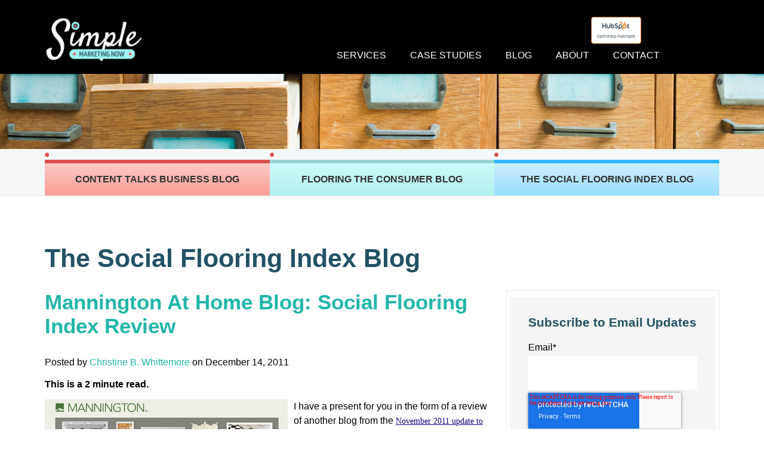

--- FILE ---
content_type: text/html; charset=UTF-8
request_url: https://www.simplemarketingnow.com/blog/social-flooring-index-blog/bid/109661/mannington-at-home-blog-social-flooring-index-review
body_size: 15183
content:
<!doctype html><!--[if lt IE 7]> <html class="no-js lt-ie9 lt-ie8 lt-ie7" lang="en-us" > <![endif]--><!--[if IE 7]>    <html class="no-js lt-ie9 lt-ie8" lang="en-us" >        <![endif]--><!--[if IE 8]>    <html class="no-js lt-ie9" lang="en-us" >               <![endif]--><!--[if gt IE 8]><!--><html class="no-js" lang="en-us"><!--<![endif]--><head>
    <meta charset="utf-8">
    <meta http-equiv="X-UA-Compatible" content="IE=edge,chrome=1">
    <meta name="author" content="Christine B. Whittemore">
    <meta name="description" content="Flooring Blog review from the November 2011 Social Flooring Index: Mannington's At Home Blog.">
    <meta name="generator" content="HubSpot">
    <title>Mannington At Home Blog: Social Flooring Index Review</title>
    <link rel="shortcut icon" href="https://www.simplemarketingnow.com/hs-fs/hub/103148/file-17325192.ico">
    
<meta name="viewport" content="width=device-width, initial-scale=1">

    
    <meta property="og:description" content="Flooring Blog review from the November 2011 Social Flooring Index: Mannington's At Home Blog.">
    <meta property="og:title" content="Mannington At Home Blog: Social Flooring Index Review">
    <meta name="twitter:description" content="Flooring Blog review from the November 2011 Social Flooring Index: Mannington's At Home Blog.">
    <meta name="twitter:title" content="Mannington At Home Blog: Social Flooring Index Review">

    

    
    <style>
a.cta_button{-moz-box-sizing:content-box !important;-webkit-box-sizing:content-box !important;box-sizing:content-box !important;vertical-align:middle}.hs-breadcrumb-menu{list-style-type:none;margin:0px 0px 0px 0px;padding:0px 0px 0px 0px}.hs-breadcrumb-menu-item{float:left;padding:10px 0px 10px 10px}.hs-breadcrumb-menu-divider:before{content:'›';padding-left:10px}.hs-featured-image-link{border:0}.hs-featured-image{float:right;margin:0 0 20px 20px;max-width:50%}@media (max-width: 568px){.hs-featured-image{float:none;margin:0;width:100%;max-width:100%}}.hs-screen-reader-text{clip:rect(1px, 1px, 1px, 1px);height:1px;overflow:hidden;position:absolute !important;width:1px}
</style>

<link rel="stylesheet" href="/hs/hsstatic/AsyncSupport/static-1.501/sass/comments_listing_asset.css">
<link rel="stylesheet" href="/hs/hsstatic/AsyncSupport/static-1.501/sass/rss_post_listing.css">
    <script type="application/ld+json">
{
  "mainEntityOfPage" : {
    "@type" : "WebPage",
    "@id" : "https://www.simplemarketingnow.com/blog/social-flooring-index-blog/bid/109661/mannington-at-home-blog-social-flooring-index-review"
  },
  "author" : {
    "name" : "Christine B. Whittemore",
    "url" : "https://www.simplemarketingnow.com/blog/social-flooring-index-blog/author/christine-b-whittemore",
    "@type" : "Person"
  },
  "headline" : "Mannington At Home Blog: Social Flooring Index Review",
  "datePublished" : "2011-12-14T14:45:00.000Z",
  "publisher" : {
    "name" : "Simple Marketing Now LLC",
    "logo" : {
      "url" : "http://info.simplemarketingnow.com/hs-fs/hub/103148/file-2223845170-png/Simple_Dec2014/logo/simple-marketing-now-logo.png",
      "@type" : "ImageObject"
    },
    "@type" : "Organization"
  },
  "@context" : "https://schema.org",
  "@type" : "BlogPosting",
  "image" : [ "http://info.simplemarketingnow.com/hs-fs/hub/103148/file-17377045-jpg/images/mannington_athome_blog.jpg" ]
}
</script>


    
<!--  Added by GoogleAnalytics integration -->
<script>
var _hsp = window._hsp = window._hsp || [];
_hsp.push(['addPrivacyConsentListener', function(consent) { if (consent.allowed || (consent.categories && consent.categories.analytics)) {
  (function(i,s,o,g,r,a,m){i['GoogleAnalyticsObject']=r;i[r]=i[r]||function(){
  (i[r].q=i[r].q||[]).push(arguments)},i[r].l=1*new Date();a=s.createElement(o),
  m=s.getElementsByTagName(o)[0];a.async=1;a.src=g;m.parentNode.insertBefore(a,m)
})(window,document,'script','//www.google-analytics.com/analytics.js','ga');
  ga('create','UA-945847-4','auto');
  ga('send','pageview');
}}]);
</script>

<!-- /Added by GoogleAnalytics integration -->

<!--  Added by GoogleAnalytics4 integration -->
<script>
var _hsp = window._hsp = window._hsp || [];
window.dataLayer = window.dataLayer || [];
function gtag(){dataLayer.push(arguments);}

var useGoogleConsentModeV2 = true;
var waitForUpdateMillis = 1000;


if (!window._hsGoogleConsentRunOnce) {
  window._hsGoogleConsentRunOnce = true;

  gtag('consent', 'default', {
    'ad_storage': 'denied',
    'analytics_storage': 'denied',
    'ad_user_data': 'denied',
    'ad_personalization': 'denied',
    'wait_for_update': waitForUpdateMillis
  });

  if (useGoogleConsentModeV2) {
    _hsp.push(['useGoogleConsentModeV2'])
  } else {
    _hsp.push(['addPrivacyConsentListener', function(consent){
      var hasAnalyticsConsent = consent && (consent.allowed || (consent.categories && consent.categories.analytics));
      var hasAdsConsent = consent && (consent.allowed || (consent.categories && consent.categories.advertisement));

      gtag('consent', 'update', {
        'ad_storage': hasAdsConsent ? 'granted' : 'denied',
        'analytics_storage': hasAnalyticsConsent ? 'granted' : 'denied',
        'ad_user_data': hasAdsConsent ? 'granted' : 'denied',
        'ad_personalization': hasAdsConsent ? 'granted' : 'denied'
      });
    }]);
  }
}

gtag('js', new Date());
gtag('set', 'developer_id.dZTQ1Zm', true);
gtag('config', 'G-308451489');
</script>
<script async src="https://www.googletagmanager.com/gtag/js?id=G-308451489"></script>

<!-- /Added by GoogleAnalytics4 integration -->


<!-- Ahrefs tracking code -->
<script src="https://analytics.ahrefs.com/analytics.js" data-key="3xhBJf5O1um6cXtSrNh5RQ" async></script>

<!--<link href='https://fonts.googleapis.com/css?family=PT+Sans+Narrow:400,700' rel='stylesheet' type='text/css'>-->

<meta name="google-site-verification" content="foRbmN0ota9QBe4gcdbiJ5gOBqwSPZVGLe2_3YZQNpg">





  
  




<link rel="amphtml" href="https://www.simplemarketingnow.com/blog/social-flooring-index-blog/bid/109661/mannington-at-home-blog-social-flooring-index-review?hs_amp=true">

<meta property="og:image" content="https://www.simplemarketingnow.com/hs-fs/file-17377045-jpg/images/mannington_athome_blog.jpg">
<meta property="og:image:width" content="717">
<meta property="og:image:height" content="730">

<meta name="twitter:image" content="https://www.simplemarketingnow.com/hs-fs/file-17377045-jpg/images/mannington_athome_blog.jpg">


<meta property="og:url" content="https://www.simplemarketingnow.com/blog/social-flooring-index-blog/bid/109661/mannington-at-home-blog-social-flooring-index-review">
<meta name="twitter:card" content="summary_large_image">
<meta name="twitter:creator" content="@cbwhittemore">

<link rel="canonical" href="https://www.simplemarketingnow.com/blog/social-flooring-index-blog/bid/109661/mannington-at-home-blog-social-flooring-index-review">

<meta property="og:type" content="article">
<link rel="alternate" type="application/rss+xml" href="https://www.simplemarketingnow.com/blog/social-flooring-index-blog/rss.xml">
<meta name="twitter:domain" content="www.simplemarketingnow.com">
<meta name="twitter:site" content="@CBWhittemore">
<script src="//platform.linkedin.com/in.js" type="text/javascript">
    lang: en_US
</script>

<meta http-equiv="content-language" content="en-us">
<link rel="stylesheet" href="//7052064.fs1.hubspotusercontent-na1.net/hubfs/7052064/hub_generated/template_assets/DEFAULT_ASSET/1767723259071/template_layout.min.css">


<link rel="stylesheet" href="https://www.simplemarketingnow.com/hubfs/hub_generated/template_assets/1/2192772207/1742546127563/template_Custom-style.css">


    <script type="text/javascript" src="https://www.simplemarketingnow.com/hubfs/hub_generated/template_assets/1/2321140291/1742546128950/template_Sticky-social.js"></script>
    

</head>
<body class="   hs-content-id-1327103686 hs-blog-post hs-content-path-blog-social-flooring-index-blog-bid-109661-manning hs-content-name-mannington-at-home-blog-social-flooring-index-revi hs-blog-name-the-social-flooring-index-blog hs-blog-id-1325010839" style="">
    <div class="header-container-wrapper">
    <div class="header-container container-fluid">

<div class="row-fluid-wrapper row-depth-1 row-number-1 ">
<div class="row-fluid ">
<div class="span12 widget-span widget-type-global_group " style="" data-widget-type="global_group" data-x="0" data-w="12">
<div class="" data-global-widget-path="generated_global_groups/2232287511.html"><div class="row-fluid-wrapper row-depth-1 row-number-1 ">
<div class="row-fluid ">
<div id="header-nav" class="fullwidth-bg black-bg position-relative"><div class="page-center">
<div class="span12 widget-span widget-type-cell padding-top-28" style="" data-widget-type="cell" data-x="0" data-w="12">

<div class="row-fluid-wrapper row-depth-1 row-number-2 ">
<div class="row-fluid ">
<div class="span2 widget-span widget-type-cell text-aligncenter" style="" data-widget-type="cell" data-x="0" data-w="2">

<div class="row-fluid-wrapper row-depth-1 row-number-3 ">
<div class="row-fluid ">
<div class="span12 widget-span widget-type-linked_image " style="" data-widget-type="linked_image" data-x="0" data-w="12">
<div class="cell-wrapper layout-widget-wrapper">
<span id="hs_cos_wrapper_module_14202455239622309" class="hs_cos_wrapper hs_cos_wrapper_widget hs_cos_wrapper_type_linked_image" style="" data-hs-cos-general-type="widget" data-hs-cos-type="linked_image"><a href="//www.simplemarketingnow.com" id="hs-link-module_14202455239622309" style="border-width:0px;border:0px;"><img src="https://www.simplemarketingnow.com/hs-fs/file-2223845170-png/Simple_Dec2014/logo/simple-marketing-now-logo.png?width=180&amp;name=simple-marketing-now-logo.png" class="hs-image-widget " style="width:180px;border-width:0px;border:0px;" width="180" alt="simple-marketing-now-logo.png" title="simple-marketing-now-logo.png" srcset="https://www.simplemarketingnow.com/hs-fs/file-2223845170-png/Simple_Dec2014/logo/simple-marketing-now-logo.png?width=90&amp;name=simple-marketing-now-logo.png 90w, https://www.simplemarketingnow.com/hs-fs/file-2223845170-png/Simple_Dec2014/logo/simple-marketing-now-logo.png?width=180&amp;name=simple-marketing-now-logo.png 180w, https://www.simplemarketingnow.com/hs-fs/file-2223845170-png/Simple_Dec2014/logo/simple-marketing-now-logo.png?width=270&amp;name=simple-marketing-now-logo.png 270w, https://www.simplemarketingnow.com/hs-fs/file-2223845170-png/Simple_Dec2014/logo/simple-marketing-now-logo.png?width=360&amp;name=simple-marketing-now-logo.png 360w, https://www.simplemarketingnow.com/hs-fs/file-2223845170-png/Simple_Dec2014/logo/simple-marketing-now-logo.png?width=450&amp;name=simple-marketing-now-logo.png 450w, https://www.simplemarketingnow.com/hs-fs/file-2223845170-png/Simple_Dec2014/logo/simple-marketing-now-logo.png?width=540&amp;name=simple-marketing-now-logo.png 540w" sizes="(max-width: 180px) 100vw, 180px"></a></span></div><!--end layout-widget-wrapper -->
</div><!--end widget-span -->
</div><!--end row-->
</div><!--end row-wrapper -->

</div><!--end widget-span -->
<div class="span10 widget-span widget-type-cell text-alignright mobile-height-none" style="" data-widget-type="cell" data-x="2" data-w="10">

<div class="row-fluid-wrapper row-depth-1 row-number-4 ">
<div class="row-fluid ">
<div class="span12 widget-span widget-type-cell mobile-display-none" style="" data-widget-type="cell" data-x="0" data-w="12">

<div class="row-fluid-wrapper row-depth-1 row-number-5 ">
<div class="row-fluid ">
<div class="span5 widget-span widget-type-space " style="" data-widget-type="space" data-x="0" data-w="5">
<div class="cell-wrapper layout-widget-wrapper">
<span id="hs_cos_wrapper_module_14184917636049" class="hs_cos_wrapper hs_cos_wrapper_widget hs_cos_wrapper_type_space" style="" data-hs-cos-general-type="widget" data-hs-cos-type="space"></span></div><!--end layout-widget-wrapper -->
</div><!--end widget-span -->
<div class="search-form">
<div class="span4 widget-span widget-type-raw_html " style="" data-widget-type="raw_html" data-x="5" data-w="4">
<div class="cell-wrapper layout-widget-wrapper">
<span id="hs_cos_wrapper_module_14191002738032803" class="hs_cos_wrapper hs_cos_wrapper_widget hs_cos_wrapper_type_raw_html" style="" data-hs-cos-general-type="widget" data-hs-cos-type="raw_html"><script>
(function() {
var cx = '008259814004744858078:7z_njm0wsug';
var gcse = document.createElement('script'); gcse.type = 'text/javascript'; gcse.async = true;
gcse.src = (document.location.protocol == 'https:' ? 'https:' : 'http:') + '//www.google.com/cse/cse.js?cx=' + cx;
var s = document.getElementsByTagName('script')[0]; s.parentNode.insertBefore(gcse, s);
})();
</script>
<div style="width:0px;overflow:hidden;height:0px;"> <!-- if you use display:none here it doesn't work-->
<gcse:search></gcse:search>
</div>
<form id="searchbox_008259814004744858078:7z_njm0wsug" action="/search-results">
<input value="008259814004744858078:7z_njm0wsug" name="cx" type="hidden">
<input value="FORID:11" name="cof" type="hidden">
<input id="q" style="" name="q" size="75" type="text" value="search the site" onFocus="this.value=''">
<input type="image" src="https://www.simplemarketingnow.com/hs-fs/hub/103148/file-1399933215.png" name="sa" alt="search this site" value="Search" class="search-icon aligned"> 
</form></span>
</div><!--end layout-widget-wrapper -->
</div><!--end widget-span -->
              </div>
<div class="span2 widget-span widget-type-linked_image text-aligncenter" style="" data-widget-type="linked_image" data-x="9" data-w="2">
<div class="cell-wrapper layout-widget-wrapper">
<span id="hs_cos_wrapper_module_141849176360411" class="hs_cos_wrapper hs_cos_wrapper_widget hs_cos_wrapper_type_linked_image" style="" data-hs-cos-general-type="widget" data-hs-cos-type="linked_image"><img src="https://www.simplemarketingnow.com/hs-fs/file-2208007916-png/Simple_Dec2014/img/img-hubspot-certified-partner-badge.png?width=85&amp;name=img-hubspot-certified-partner-badge.png" class="hs-image-widget " style="width:85px;border-width:0px;border:0px;" width="85" alt="Simple Marketing Now is HubSpot Certified" title="Simple Marketing Now is HubSpot Certified" srcset="https://www.simplemarketingnow.com/hs-fs/file-2208007916-png/Simple_Dec2014/img/img-hubspot-certified-partner-badge.png?width=43&amp;name=img-hubspot-certified-partner-badge.png 43w, https://www.simplemarketingnow.com/hs-fs/file-2208007916-png/Simple_Dec2014/img/img-hubspot-certified-partner-badge.png?width=85&amp;name=img-hubspot-certified-partner-badge.png 85w, https://www.simplemarketingnow.com/hs-fs/file-2208007916-png/Simple_Dec2014/img/img-hubspot-certified-partner-badge.png?width=128&amp;name=img-hubspot-certified-partner-badge.png 128w, https://www.simplemarketingnow.com/hs-fs/file-2208007916-png/Simple_Dec2014/img/img-hubspot-certified-partner-badge.png?width=170&amp;name=img-hubspot-certified-partner-badge.png 170w, https://www.simplemarketingnow.com/hs-fs/file-2208007916-png/Simple_Dec2014/img/img-hubspot-certified-partner-badge.png?width=213&amp;name=img-hubspot-certified-partner-badge.png 213w, https://www.simplemarketingnow.com/hs-fs/file-2208007916-png/Simple_Dec2014/img/img-hubspot-certified-partner-badge.png?width=255&amp;name=img-hubspot-certified-partner-badge.png 255w" sizes="(max-width: 85px) 100vw, 85px"></span></div><!--end layout-widget-wrapper -->
</div><!--end widget-span -->
<div class="span1 widget-span widget-type-space " style="" data-widget-type="space" data-x="11" data-w="1">
<div class="cell-wrapper layout-widget-wrapper">
<span id="hs_cos_wrapper_module_141849176360413" class="hs_cos_wrapper hs_cos_wrapper_widget hs_cos_wrapper_type_space" style="" data-hs-cos-general-type="widget" data-hs-cos-type="space"></span></div><!--end layout-widget-wrapper -->
</div><!--end widget-span -->
</div><!--end row-->
</div><!--end row-wrapper -->

</div><!--end widget-span -->
</div><!--end row-->
</div><!--end row-wrapper -->

<div class="row-fluid-wrapper row-depth-1 row-number-6 ">
<div class="row-fluid ">
<div class="navigation">
<div class="span11 widget-span widget-type-menu custom-menu-primary" style="" data-widget-type="menu" data-x="0" data-w="11">
<div class="cell-wrapper layout-widget-wrapper">
<span id="hs_cos_wrapper_module_141849176360414" class="hs_cos_wrapper hs_cos_wrapper_widget hs_cos_wrapper_type_menu" style="" data-hs-cos-general-type="widget" data-hs-cos-type="menu"><div id="hs_menu_wrapper_module_141849176360414" class="hs-menu-wrapper active-branch flyouts hs-menu-flow-horizontal" role="navigation" data-sitemap-name="simple-dec-nav" data-menu-id="2217372766" aria-label="Navigation Menu">
 <ul role="menu">
  <li class="hs-menu-item hs-menu-depth-1 hs-item-has-children" role="none"><a href="https://www.simplemarketingnow.com/services" aria-haspopup="true" aria-expanded="false" role="menuitem">Services</a>
   <ul role="menu" class="hs-menu-children-wrapper">
    <li class="hs-menu-item hs-menu-depth-2" role="none"><a href="https://www.simplemarketingnow.com/services" role="menuitem">Services</a></li>
    <li class="hs-menu-item hs-menu-depth-2" role="none"><a href="https://www.simplemarketingnow.com/services/inbound-marketing" role="menuitem">Inbound Marketing</a></li>
    <li class="hs-menu-item hs-menu-depth-2" role="none"><a href="https://www.simplemarketingnow.com/services/digital-marketing" role="menuitem">Digital Marketing</a></li>
    <li class="hs-menu-item hs-menu-depth-2" role="none"><a href="https://www.simplemarketingnow.com/services/content-marketing" role="menuitem">Content Marketing</a></li>
    <li class="hs-menu-item hs-menu-depth-2" role="none"><a href="https://www.simplemarketingnow.com/contextual-marketing" role="menuitem">Context Marketing</a></li>
    <li class="hs-menu-item hs-menu-depth-2" role="none"><a href="https://www.simplemarketingnow.com/services/social-media-marketing" role="menuitem">Social Media Marketing</a></li>
    <li class="hs-menu-item hs-menu-depth-2" role="none"><a href="https://www.simplemarketingnow.com/services/blogging" role="menuitem">Business Blogging</a></li>
    <li class="hs-menu-item hs-menu-depth-2" role="none"><a href="https://www.simplemarketingnow.com/pricing-packages-inbound-marketing" role="menuitem">Pricing Packages</a></li>
   </ul></li>
  <li class="hs-menu-item hs-menu-depth-1 hs-item-has-children" role="none"><a href="https://www.simplemarketingnow.com/case_studies" aria-haspopup="true" aria-expanded="false" role="menuitem">Case Studies</a>
   <ul role="menu" class="hs-menu-children-wrapper">
    <li class="hs-menu-item hs-menu-depth-2" role="none"><a href="https://www.simplemarketingnow.com/case_studies" role="menuitem">Case Studies</a></li>
    <li class="hs-menu-item hs-menu-depth-2" role="none"><a href="https://www.simplemarketingnow.com/case_studies/website-redesign" role="menuitem">Website Redesign</a></li>
    <li class="hs-menu-item hs-menu-depth-2" role="none"><a href="https://www.simplemarketingnow.com/case_studies/website-redesign/complete-overhaul" role="menuitem">Complete Redesign on HubSpot</a></li>
    <li class="hs-menu-item hs-menu-depth-2" role="none"><a href="https://www.simplemarketingnow.com/blog" role="menuitem">Business Blogging</a></li>
   </ul></li>
  <li class="hs-menu-item hs-menu-depth-1 hs-item-has-children" role="none"><a href="//www.simplemarketingnow.com/content-talks-business-blog" aria-haspopup="true" aria-expanded="false" role="menuitem">Blog</a>
   <ul role="menu" class="hs-menu-children-wrapper">
    <li class="hs-menu-item hs-menu-depth-2" role="none"><a href="//www.simplemarketingnow.com/content-talks-business-blog" role="menuitem">Content Talks Business</a></li>
    <li class="hs-menu-item hs-menu-depth-2" role="none"><a href="//www.simplemarketingnow.com/blog/flooring-the-consumer" role="menuitem">Flooring the Consumer</a></li>
    <li class="hs-menu-item hs-menu-depth-2" role="none"><a href="//www.simplemarketingnow.com/blog/social-flooring-index-blog" role="menuitem">Social Flooring Index</a></li>
   </ul></li>
  <li class="hs-menu-item hs-menu-depth-1 hs-item-has-children" role="none"><a href="https://www.simplemarketingnow.com/about" aria-haspopup="true" aria-expanded="false" role="menuitem">About</a>
   <ul role="menu" class="hs-menu-children-wrapper">
    <li class="hs-menu-item hs-menu-depth-2" role="none"><a href="https://www.simplemarketingnow.com/about" role="menuitem">About Us</a></li>
    <li class="hs-menu-item hs-menu-depth-2" role="none"><a href="https://www.simplemarketingnow.com/about_us/christine_b_whittemore" role="menuitem">Meet the Simplifier</a></li>
    <li class="hs-menu-item hs-menu-depth-2" role="none"><a href="https://www.simplemarketingnow.com/about_us/testimonials" role="menuitem">Testimonials</a></li>
    <li class="hs-menu-item hs-menu-depth-2" role="none"><a href="https://www.simplemarketingnow.com/news" role="menuitem">News</a></li>
    <li class="hs-menu-item hs-menu-depth-2" role="none"><a href="https://www.simplemarketingnow.com/resources" role="menuitem">Resource Library</a></li>
    <li class="hs-menu-item hs-menu-depth-2" role="none"><a href="https://www.simplemarketingnow.com/About_Us/Christine_B_Whittemore/customer-experience-articles" role="menuitem">Customer Experience Articles</a></li>
   </ul></li>
  <li class="hs-menu-item hs-menu-depth-1 hs-item-has-children" role="none"><a href="https://www.simplemarketingnow.com/contact-us" aria-haspopup="true" aria-expanded="false" role="menuitem">Contact</a>
   <ul role="menu" class="hs-menu-children-wrapper">
    <li class="hs-menu-item hs-menu-depth-2" role="none"><a href="https://www.simplemarketingnow.com/contact-us" role="menuitem">Contact Us</a></li>
    <li class="hs-menu-item hs-menu-depth-2" role="none"><a href="https://offers.simplemarketingnow.com/join-our-monthly-enewsletter-list" role="menuitem">Subscribe to Newsletter</a></li>
   </ul></li>
 </ul>
</div></span></div><!--end layout-widget-wrapper -->
</div><!--end widget-span -->
          </div>
<div class="span1 widget-span widget-type-space " style="" data-widget-type="space" data-x="11" data-w="1">
<div class="cell-wrapper layout-widget-wrapper">
<span id="hs_cos_wrapper_module_141849176360415" class="hs_cos_wrapper hs_cos_wrapper_widget hs_cos_wrapper_type_space" style="" data-hs-cos-general-type="widget" data-hs-cos-type="space"></span></div><!--end layout-widget-wrapper -->
</div><!--end widget-span -->
</div><!--end row-->
</div><!--end row-wrapper -->

</div><!--end widget-span -->
</div><!--end row-->
</div><!--end row-wrapper -->

</div><!--end widget-span -->
</div></div>
</div><!--end row-->
</div><!--end row-wrapper -->
</div>
</div><!--end widget-span -->
</div><!--end row-->
</div><!--end row-wrapper -->

    </div><!--end header -->
</div><!--end header wrapper -->

<div class="body-container-wrapper">
    <div class="body-container container-fluid">

<div class="row-fluid-wrapper row-depth-1 row-number-1 ">
<div class="row-fluid ">
<div class="span12 widget-span widget-type-global_group " style="" data-widget-type="global_group" data-x="0" data-w="12">
<div class="">        <div class="row-fluid-wrapper row-depth-1 row-number-1 ">
        <div class="row-fluid ">
            <div class="product-banner-container">
            <div class="span12 widget-span widget-type-cell " style="" data-widget-type="cell" data-x="0" data-w="12">

                <div class="row-fluid-wrapper row-depth-1 row-number-2 ">
                <div class="row-fluid ">
                    <div class="page-center">
                    <div class="span12 widget-span widget-type-header banner-content" style="" data-widget-type="header" data-x="0" data-w="12">
                        <div class="cell-wrapper layout-widget-wrapper">
                            <span id="hs_cos_wrapper_module_14207588953041" class="hs_cos_wrapper hs_cos_wrapper_widget hs_cos_wrapper_type_header" style="" data-hs-cos-general-type="widget" data-hs-cos-type="header"><h1></h1></span>
                        </div><!--end layout-widget-wrapper -->
                    </div><!--end widget-span -->
                    </div>
                </div><!--end row-->
                </div><!--end row-wrapper -->
                <div class="row-fluid-wrapper row-depth-1 row-number-3 ">
                <div class="row-fluid ">
                    <div class="span12 widget-span widget-type-linked_image " style="" data-widget-type="linked_image" data-x="0" data-w="12">
                        <div class="cell-wrapper layout-widget-wrapper">
                            <span id="hs_cos_wrapper_module_14207588953042" class="hs_cos_wrapper hs_cos_wrapper_widget hs_cos_wrapper_type_linked_image" style="" data-hs-cos-general-type="widget" data-hs-cos-type="linked_image"><img src="https://www.simplemarketingnow.com/hs-fs/file-2360666267-jpg/Simple_Dec2014/backgrounds/social-flooring-blog.jpg?width=1600&amp;name=social-flooring-blog.jpg" class="hs-image-widget " style="width:1600px;border-width:0px;border:0px;" width="1600" alt="The Social Flooring Blog" title="The Social Flooring Blog" srcset="https://www.simplemarketingnow.com/hs-fs/file-2360666267-jpg/Simple_Dec2014/backgrounds/social-flooring-blog.jpg?width=800&amp;name=social-flooring-blog.jpg 800w, https://www.simplemarketingnow.com/hs-fs/file-2360666267-jpg/Simple_Dec2014/backgrounds/social-flooring-blog.jpg?width=1600&amp;name=social-flooring-blog.jpg 1600w, https://www.simplemarketingnow.com/hs-fs/file-2360666267-jpg/Simple_Dec2014/backgrounds/social-flooring-blog.jpg?width=2400&amp;name=social-flooring-blog.jpg 2400w, https://www.simplemarketingnow.com/hs-fs/file-2360666267-jpg/Simple_Dec2014/backgrounds/social-flooring-blog.jpg?width=3200&amp;name=social-flooring-blog.jpg 3200w, https://www.simplemarketingnow.com/hs-fs/file-2360666267-jpg/Simple_Dec2014/backgrounds/social-flooring-blog.jpg?width=4000&amp;name=social-flooring-blog.jpg 4000w, https://www.simplemarketingnow.com/hs-fs/file-2360666267-jpg/Simple_Dec2014/backgrounds/social-flooring-blog.jpg?width=4800&amp;name=social-flooring-blog.jpg 4800w" sizes="(max-width: 1600px) 100vw, 1600px"></span>
                        </div><!--end layout-widget-wrapper -->
                    </div><!--end widget-span -->
                </div><!--end row-->
                </div><!--end row-wrapper -->
            </div><!--end widget-span -->
            </div>
    </div><!--end row-->
    </div><!--end row-wrapper -->
</div>
</div><!--end widget-span -->
</div><!--end row-->
</div><!--end row-wrapper -->

<div class="row-fluid-wrapper row-depth-1 row-number-2 ">
<div class="row-fluid ">
<div class="blog-nav"><div class="page-center">
<div class="span12 widget-span widget-type-cell " style="" data-widget-type="cell" data-x="0" data-w="12">

<div class="row-fluid-wrapper row-depth-1 row-number-3 ">
<div class="row-fluid ">
<div class="span12 widget-span widget-type-raw_html " style="" data-widget-type="raw_html" data-x="0" data-w="12">
<div class="cell-wrapper layout-widget-wrapper">
<span id="hs_cos_wrapper_module_1420760652245658" class="hs_cos_wrapper hs_cos_wrapper_widget hs_cos_wrapper_type_raw_html" style="" data-hs-cos-general-type="widget" data-hs-cos-type="raw_html"><ul>
<li><a href="//www.simplemarketingnow.com/content-talks-business-blog">Content talks business blog</a></li>
<li><a href="//www.simplemarketingnow.com/blog/flooring-the-consumer">Flooring the consumer blog</a></li>
<li><a href="//www.simplemarketingnow.com/blog/social-flooring-index-blog">The social flooring index blog</a></li>
</ul></span>
</div><!--end layout-widget-wrapper -->
</div><!--end widget-span -->
</div><!--end row-->
</div><!--end row-wrapper -->

</div><!--end widget-span -->
</div></div>
</div><!--end row-->
</div><!--end row-wrapper -->

<div class="row-fluid-wrapper row-depth-1 row-number-4 ">
<div class="row-fluid ">
<div class="fullwidth-bg"><div class="page-center">
<div class="span12 widget-span widget-type-cell normal-padding" style="" data-widget-type="cell" data-x="0" data-w="12">

<div class="row-fluid-wrapper row-depth-1 row-number-5 ">
<div class="row-fluid ">
<div class="span12 widget-span widget-type-raw_jinja hs-blog-header" style="" data-widget-type="raw_jinja" data-x="0" data-w="12">
<h1>The Social Flooring Index Blog</h1></div><!--end widget-span -->

</div><!--end row-->
</div><!--end row-wrapper -->

<div class="row-fluid-wrapper row-depth-1 row-number-6 ">
<div class="row-fluid ">
<div class="span8 widget-span widget-type-cell " style="" data-widget-type="cell" data-x="0" data-w="8">

<div class="row-fluid-wrapper row-depth-1 row-number-7 ">
<div class="row-fluid ">
<div class="span12 widget-span widget-type-blog_content turqoise" style="" data-widget-type="blog_content" data-x="0" data-w="12">
<div class="blog-section">
    <div class="blog-post-wrapper cell-wrapper">
                <div class="section post-header">
            <h2>
                <a href="https://www.simplemarketingnow.com/blog/social-flooring-index-blog/bid/109661/mannington-at-home-blog-social-flooring-index-review" id="hubspot-name" class="link hubspot-editable" data-hubspot-form-id="name" data-hubspot-name="Blog Title"><span id="hs_cos_wrapper_name" class="hs_cos_wrapper hs_cos_wrapper_meta_field hs_cos_wrapper_type_text" style="" data-hs-cos-general-type="meta_field" data-hs-cos-type="text">Mannington At Home Blog: Social Flooring Index Review</span></a>
            </h2>
            <p id="hubspot-author_data" class="hubspot-editable" data-hubspot-form-id="author_data" data-hubspot-name="Blog Author">
                    <span class="hs-author-label">Posted by</span>
                    
                        <a class="author-link" href="https://www.simplemarketingnow.com/blog/social-flooring-index-blog/author/christine-b-whittemore">Christine B. Whittemore</a> on December 14, 2011
                        
                        

                  <!--
                  <div class="hs-author-social-section">
                                <span class="hs-author-social-label">Find me on:</span>
                                <div class="hs-author-social-links">
                                    
                                        <a href="https://www.facebook.com/SimpleMarketingNow" target="_blank" class="hs-author-social-link hs-social-facebook">Facebook </a>
                                    
                                    
                                        <a href="https://www.linkedin.com/in/cbwhittemore/" target="_blank" class="hs-author-social-link hs-social-linkedin">LinkedIn</a>
                                    
                                    
                                        <a href="https://www.twitter.com/cbwhittemore" target="_blank" class="hs-author-social-link hs-social-twitter">Twitter </a>
                                    

                                </div>
                            </div> -->
                        
                    
            </p>
        </div>
    
     <span class="reading-minutes">
   
   
   
   
   
   <b>This is a 
   2 minute read.</b>
   
</span>
    
  <!--<div class="social-blog-section">      
<div class="social-blog-section">
<div class="social-sharing-widget-vertical"> 
<div class="sm-share-linkedin">
<script src="//platform.linkedin.com/in.js" type="text/javascript"></script> 
<script type="IN/Share" data-url="https://www.simplemarketingnow.com/blog/social-flooring-index-blog/bid/109661/mannington-at-home-blog-social-flooring-index-review" data-counter="top"></script></div>
<iframe src="//www.facebook.com/plugins/like.php?href=https://www.simplemarketingnow.com/blog/social-flooring-index-blog/bid/109661/mannington-at-home-blog-social-flooring-index-review&amp;send=false&amp;layout=box_count&amp;width=75&amp;show_faces=false&amp;font&amp;colorscheme=light&amp;action=like&amp;height=90&amp;appId=445851638794887" scrolling="no" frameborder="0" style="border:none; overflow:hidden; width:50px; height:63px; margin-top:3px;" allowTransparency="true"></iframe> 
<div class="sm-share-twitter"><a href="https://twitter.com/share" class="twitter-share-button" data-count="vertical" data-url="https://www.simplemarketingnow.com/blog/social-flooring-index-blog/bid/109661/mannington-at-home-blog-social-flooring-index-review" counturl="https://www.simplemarketingnow.com/blog/social-flooring-index-blog/bid/109661/mannington-at-home-blog-social-flooring-index-review" data-via="CBWhittemore">Tweet</a> 
<script>!function(d,s,id){var js,fjs=d.getElementsByTagName(s)[0];if(!d.getElementById(id)){js=d.createElement(s);js.id=id;js.src="//platform.twitter.com/widgets.js";fjs.parentNode.insertBefore(js,fjs);}}(document,"script","twitter-wjs");</script></div>
<div class="sm-share-google"><div class="g-plusone" data-size="tall" data-href="https://www.simplemarketingnow.com/blog/social-flooring-index-blog/bid/109661/mannington-at-home-blog-social-flooring-index-review"></div> 
<script type="text/javascript"> 
(function() { 
var po = document.createElement('script'); po.type = 'text/javascript'; po.async = true; 
po.src = 'https://apis.google.com/js/plusone.js'; 
var s = document.getElementsByTagName('script')[0]; s.parentNode.insertBefore(po, s); 
})(); 
</script></div>
</div>
</div> -->
        <div class="section post-body">
            <span id="hs_cos_wrapper_post_body" class="hs_cos_wrapper hs_cos_wrapper_meta_field hs_cos_wrapper_type_rich_text" style="" data-hs-cos-general-type="meta_field" data-hs-cos-type="rich_text"><div class="hs-migrated-cms-post">
<p><img id="img-1323794862736" src="https://www.simplemarketingnow.com/hs-fs/file-17377045-jpg/images/mannington_athome_blog.jpg?width=407&amp;height=414&amp;name=mannington_athome_blog.jpg" border="0" alt="Mannington At Home Blog" width="407" height="414" class="alignLeft" style="float: left; margin: 0px 10px 0px 0px;" srcset="https://www.simplemarketingnow.com/hs-fs/file-17377045-jpg/images/mannington_athome_blog.jpg?width=204&amp;height=207&amp;name=mannington_athome_blog.jpg 204w, https://www.simplemarketingnow.com/hs-fs/file-17377045-jpg/images/mannington_athome_blog.jpg?width=407&amp;height=414&amp;name=mannington_athome_blog.jpg 407w, https://www.simplemarketingnow.com/hs-fs/file-17377045-jpg/images/mannington_athome_blog.jpg?width=611&amp;height=621&amp;name=mannington_athome_blog.jpg 611w, https://www.simplemarketingnow.com/hs-fs/file-17377045-jpg/images/mannington_athome_blog.jpg?width=814&amp;height=828&amp;name=mannington_athome_blog.jpg 814w, https://www.simplemarketingnow.com/hs-fs/file-17377045-jpg/images/mannington_athome_blog.jpg?width=1018&amp;height=1035&amp;name=mannington_athome_blog.jpg 1018w, https://www.simplemarketingnow.com/hs-fs/file-17377045-jpg/images/mannington_athome_blog.jpg?width=1221&amp;height=1242&amp;name=mannington_athome_blog.jpg 1221w" sizes="(max-width: 407px) 100vw, 407px">I have a present for you in the form of a review of another blog from the <span class="Apple-converted-space" style="color: #000000; font-family: verdana; font-size: 14px; font-style: normal; font-variant: normal; font-weight: normal; letter-spacing: normal; line-height: 23px; orphans: 2; text-align: left; text-indent: 0px; text-transform: none; white-space: normal; widows: 2; word-spacing: 0px; background-color: #ffffff;"></span><a href="http://simplemarketingnow.com/blog/social-flooring-index-blog/bid/105025/Social-Flooring-Index-Flooring-Blogs-November-2011" style="outline-style: none; text-decoration: underline ! important; color: #14057e; font-family: verdana; font-size: 14px; font-style: normal; font-variant: normal; font-weight: normal; letter-spacing: normal; line-height: 23px; orphans: 2; text-align: left; text-indent: 0px; text-transform: none; white-space: normal; widows: 2; word-spacing: 0px; background-color: #ffffff;" title="November 2011 update to the Social Flooring Index" target="_blank">November 2011 update to the Social Flooring Index</a><span class="Apple-converted-space">. Check </span>out Mannington's <strong>At Home Blog</strong>.</p>
<!--more-->
<p>The <em>At Home Blog</em> was launched on February 15, 2011. Per the official inaugural blog post, "<em>We hope to keep our topics interesting and centered around what’s important in your life:&nbsp; having a beautiful home; a place that makes you happy and gives you comfort; and spreading that happiness to others by “doing good” outside of your own house."</em></p>
<p>New blog articles are published approximately three times per month and address design, flooring, sustainable, decorating and community categories. I really like that the categories appear as menu tabs.</p>
<p>The <em>At Home Blog</em> sidebar includes a word cloud which is a visual way to represent the most common terms appearing in blog articles. The word cloud also makes it very engaging to go explore. You'll find links to the Mannington YouTube Channel, Facebook Fan page [with 586 fans] and Twitter profile [which is protected - not sure why].</p>
<p>Blog articles offer a great deal of design inspiration, including marvelous whimsy [see We're Suckers for Popsicle Brights - me, too!] and great juxtaposition of inspiration with Mannington flooring product images [see Bloomin' Color!].</p>
<p>Here's what I wish the <em>At Home Blog</em> would do more of:</p>
<ul>
<li>Make it easier to comment on your blog articles!&nbsp; Comments on many blog posts are closed. More recent blog articles require logging into Wordpress to comment. Consider including a comment form at the end of each article with options for registering. Also consider adding a comment policy for visitors [see <a href="http://www.simplemarketingblog.com/2010/02/how-do-i-start-with-social-media.html" title="How Do I get started with social media guidelines" target="_blank">How Do I get started with social media guidelines</a>.]</li>
</ul>
<ul>
<li>Add subscription options so readers can easily sign up for updates to new blog articles.</li>
</ul>
<ul>
<li>Let me know who's writing! The 'contact' button generates an email to <a href="http://www.linkedin.com/in/betsyamoroso1" title="Betsy Amoroso" target="_blank">Betsy Amoroso</a>, director of corporate communications. Why not include a photo, a name and a brief bio? It's much more engaging.</li>
</ul>
<p>Mannington, your blog definitely makes me feel at home! I look forward to reading more!</p>
<p>What do you like most about Mannington's <em>At Home Blog</em>?</p>
<p>Best,</p>
<p><strong><em>C.B.</em></strong></p>
<p><strong><em><!--HubSpot Call-to-Action Code --><span class="hs-cta-wrapper" id="hs-cta-wrapper-951beb60-69c2-48e6-9016-a4ed2b97589f"><span class="hs-cta-node hs-cta-951beb60-69c2-48e6-9016-a4ed2b97589f" id="hs-cta-951beb60-69c2-48e6-9016-a4ed2b97589f"><!--[if lte IE 8]><div id="hs-cta-ie-element"></div><![endif]--><a href="https://cta-redirect.hubspot.com/cta/redirect/103148/951beb60-69c2-48e6-9016-a4ed2b97589f" target="_blank" rel="noopener"><img class="hs-cta-img" id="hs-cta-img-951beb60-69c2-48e6-9016-a4ed2b97589f" style="border-width:0px;margin: 0 auto; display: block; margin-top: 20px; margin-bottom: 20px" src="https://no-cache.hubspot.com/cta/default/103148/951beb60-69c2-48e6-9016-a4ed2b97589f.png" alt="Download 10 Tips for Getting Started Wit" align="middle"></a></span><script charset="utf-8" src="/hs/cta/cta/current.js"></script><script type="text/javascript"> hbspt.cta._relativeUrls=true;hbspt.cta.load(103148, '951beb60-69c2-48e6-9016-a4ed2b97589f', {"useNewLoader":"true","region":"na1"}); </script></span><!-- end HubSpot Call-to-Action Code --> <br></em></strong></p>
</div></span>
        </div>
        
             <p id="hubspot-topic_data"> Topics:
                
                    <a class="topic-link" href="https://www.simplemarketingnow.com/blog/social-flooring-index-blog/topic/b2b-social-media">B2B Social Media</a>,
                
                    <a class="topic-link" href="https://www.simplemarketingnow.com/blog/social-flooring-index-blog/topic/flooring-blogs">flooring blogs</a>,
                
                    <a class="topic-link" href="https://www.simplemarketingnow.com/blog/social-flooring-index-blog/topic/blog-review">blog review</a>
                
             </p>
        
        <h4>Leave a Comment:</h4>
    </div>
</div></div>

</div><!--end row-->
</div><!--end row-wrapper -->

<div class="row-fluid-wrapper row-depth-1 row-number-8 ">
<div class="row-fluid ">
<div class="span12 widget-span widget-type-blog_comments input-grey-bg border-none input-padding-20 cursor-pointer turqoise-button-hover" style="" data-widget-type="blog_comments" data-x="0" data-w="12">
<div class="cell-wrapper layout-widget-wrapper">
<span id="hs_cos_wrapper_blog_comments" class="hs_cos_wrapper hs_cos_wrapper_widget hs_cos_wrapper_type_blog_comments" style="" data-hs-cos-general-type="widget" data-hs-cos-type="blog_comments">
<div class="section post-footer">
    <div id="comments-listing" class="new-comments"></div>
    
      <div id="hs_form_target_8bab19a9-329a-4baf-99af-624eebca64ee"></div>
      
      
      
      
    
</div>

</span></div><!--end layout-widget-wrapper -->
</div><!--end widget-span -->
</div><!--end row-->
</div><!--end row-wrapper -->

</div><!--end widget-span -->
<div class="span4 widget-span widget-type-cell border-grey padding-5-5 blog-header" style="" data-widget-type="cell" data-x="8" data-w="4">

<div class="row-fluid-wrapper row-depth-1 row-number-9 ">
<div class="row-fluid ">
<div class="span12 widget-span widget-type-blog_subscribe input-white-bg border-none input-padding-20 light-grey-bg padding-30-30 cursor-pointer turqoise-button-hover margin-top-5" style="" data-widget-type="blog_subscribe" data-x="0" data-w="12">
<div class="cell-wrapper layout-widget-wrapper">
<span id="hs_cos_wrapper_blog_subscription" class="hs_cos_wrapper hs_cos_wrapper_widget hs_cos_wrapper_type_blog_subscribe" style="" data-hs-cos-general-type="widget" data-hs-cos-type="blog_subscribe"><h3 id="hs_cos_wrapper_blog_subscription_title" class="hs_cos_wrapper form-title" data-hs-cos-general-type="widget_field" data-hs-cos-type="text">Subscribe to Email Updates</h3>

<div id="hs_form_target_blog_subscription_9502"></div>



</span></div><!--end layout-widget-wrapper -->
</div><!--end widget-span -->
</div><!--end row-->
</div><!--end row-wrapper -->

<div class="row-fluid-wrapper row-depth-1 row-number-10 ">
<div class="row-fluid ">
<div class="span12 widget-span widget-type-post_listing padding-10 turqoise padding-30-30 light-grey-bg margin-top-5" style="" data-widget-type="post_listing" data-x="0" data-w="12">
<div class="cell-wrapper layout-widget-wrapper">
<span id="hs_cos_wrapper_top_posts" class="hs_cos_wrapper hs_cos_wrapper_widget hs_cos_wrapper_type_post_listing" style="" data-hs-cos-general-type="widget" data-hs-cos-type="post_listing"><div class="block">
  <h3>Recent Posts</h3>
  <div class="widget-module">
    <ul class="hs-hash-1668896752-1767758553959">
    </ul>
  </div>
</div>
</span></div><!--end layout-widget-wrapper -->
</div><!--end widget-span -->
</div><!--end row-->
</div><!--end row-wrapper -->

<div class="row-fluid-wrapper row-depth-1 row-number-11 ">
<div class="row-fluid ">
<div class="span12 widget-span widget-type-cta padding-10 turqoise padding-30-30 light-grey-bg margin-top-5" style="" data-widget-type="cta" data-x="0" data-w="12">
<div class="cell-wrapper layout-widget-wrapper">
<span id="hs_cos_wrapper_module_14218510510811092" class="hs_cos_wrapper hs_cos_wrapper_widget hs_cos_wrapper_type_cta" style="" data-hs-cos-general-type="widget" data-hs-cos-type="cta"><!--HubSpot Call-to-Action Code --><span class="hs-cta-wrapper" id="hs-cta-wrapper-0065c5be-8512-4206-b5d3-86e7189c120a"><span class="hs-cta-node hs-cta-0065c5be-8512-4206-b5d3-86e7189c120a" id="hs-cta-0065c5be-8512-4206-b5d3-86e7189c120a"><!--[if lte IE 8]><div id="hs-cta-ie-element"></div><![endif]--><a href="https://cta-redirect.hubspot.com/cta/redirect/103148/0065c5be-8512-4206-b5d3-86e7189c120a" target="_blank" rel="noopener"><img class="hs-cta-img" id="hs-cta-img-0065c5be-8512-4206-b5d3-86e7189c120a" style="border-width:0px;" src="https://no-cache.hubspot.com/cta/default/103148/0065c5be-8512-4206-b5d3-86e7189c120a.png" alt="Download 10 Tips for Getting Started With Social Media"></a></span><script charset="utf-8" src="/hs/cta/cta/current.js"></script><script type="text/javascript"> hbspt.cta._relativeUrls=true;hbspt.cta.load(103148, '0065c5be-8512-4206-b5d3-86e7189c120a', {"useNewLoader":"true","region":"na1"}); </script></span><!-- end HubSpot Call-to-Action Code --></span></div><!--end layout-widget-wrapper -->
</div><!--end widget-span -->
</div><!--end row-->
</div><!--end row-wrapper -->

<div class="row-fluid-wrapper row-depth-1 row-number-12 ">
<div class="row-fluid ">
<div class="span12 widget-span widget-type-post_filter padding-10 turqoise light-grey-bg padding-30-30 margin-top-5" style="" data-widget-type="post_filter" data-x="0" data-w="12">
<div class="cell-wrapper layout-widget-wrapper">
<span id="hs_cos_wrapper_post_filter" class="hs_cos_wrapper hs_cos_wrapper_widget hs_cos_wrapper_type_post_filter" style="" data-hs-cos-general-type="widget" data-hs-cos-type="post_filter"><div class="block">
  <h3>Posts by Topic</h3>
  <div class="widget-module">
    <ul>
      
        <li>
          <a href="https://www.simplemarketingnow.com/blog/social-flooring-index-blog/topic/b2b-social-media">B2B Social Media <span class="filter-link-count" dir="ltr">(29)</span></a>
        </li>
      
        <li>
          <a href="https://www.simplemarketingnow.com/blog/social-flooring-index-blog/topic/flooring-blogs">flooring blogs <span class="filter-link-count" dir="ltr">(20)</span></a>
        </li>
      
        <li>
          <a href="https://www.simplemarketingnow.com/blog/social-flooring-index-blog/topic/flooring-industry">flooring industry <span class="filter-link-count" dir="ltr">(15)</span></a>
        </li>
      
        <li>
          <a href="https://www.simplemarketingnow.com/blog/social-flooring-index-blog/topic/blog-review">blog review <span class="filter-link-count" dir="ltr">(13)</span></a>
        </li>
      
        <li>
          <a href="https://www.simplemarketingnow.com/blog/social-flooring-index-blog/topic/tile-industry">tile industry <span class="filter-link-count" dir="ltr">(11)</span></a>
        </li>
      
        <li>
          <a href="https://www.simplemarketingnow.com/blog/social-flooring-index-blog/topic/digital-marketing">Digital Marketing <span class="filter-link-count" dir="ltr">(9)</span></a>
        </li>
      
        <li>
          <a href="https://www.simplemarketingnow.com/blog/social-flooring-index-blog/topic/social-flooring-index">Social Flooring Index <span class="filter-link-count" dir="ltr">(9)</span></a>
        </li>
      
        <li>
          <a href="https://www.simplemarketingnow.com/blog/social-flooring-index-blog/topic/blogging">Blogging <span class="filter-link-count" dir="ltr">(4)</span></a>
        </li>
      
        <li>
          <a href="https://www.simplemarketingnow.com/blog/social-flooring-index-blog/topic/seo-search-tips">SEO &amp; Search Tips <span class="filter-link-count" dir="ltr">(3)</span></a>
        </li>
      
        <li>
          <a href="https://www.simplemarketingnow.com/blog/social-flooring-index-blog/topic/customer-experience">customer experience <span class="filter-link-count" dir="ltr">(2)</span></a>
        </li>
      
        <li>
          <a href="https://www.simplemarketingnow.com/blog/social-flooring-index-blog/topic/website-redesign">website redesign <span class="filter-link-count" dir="ltr">(2)</span></a>
        </li>
      
    </ul>
    
  </div>
</div>
</span></div><!--end layout-widget-wrapper -->
</div><!--end widget-span -->
</div><!--end row-->
</div><!--end row-wrapper -->

</div><!--end widget-span -->
</div><!--end row-->
</div><!--end row-wrapper -->

</div><!--end widget-span -->
</div></div>
</div><!--end row-->
</div><!--end row-wrapper -->

<div class="row-fluid-wrapper row-depth-1 row-number-13 ">
<div class="row-fluid ">
<div class="span12 widget-span widget-type-global_group " style="" data-widget-type="global_group" data-x="0" data-w="12">
<div class="" data-global-widget-path="generated_global_groups/2234955017.html"><div class="row-fluid-wrapper row-depth-1 row-number-1 ">
<div class="row-fluid ">
<div id="st-footer" class="fullwidth-bg dark-blue-bg"><div class="page-center">
<div class="span12 widget-span widget-type-cell white normal-padding text-alignleft" style="" data-widget-type="cell" data-x="0" data-w="12">

<div class="row-fluid-wrapper row-depth-1 row-number-2 ">
<div class="row-fluid ">
<div class="span4 widget-span widget-type-cell " style="" data-widget-type="cell" data-x="0" data-w="4">

<div class="row-fluid-wrapper row-depth-1 row-number-3 ">
<div class="row-fluid ">
<div class="span12 widget-span widget-type-text bold" style="" data-widget-type="text" data-x="0" data-w="12">
<div class="cell-wrapper layout-widget-wrapper">
<span id="hs_cos_wrapper_module_14187546967744" class="hs_cos_wrapper hs_cos_wrapper_widget hs_cos_wrapper_type_text" style="" data-hs-cos-general-type="widget" data-hs-cos-type="text">WHAT SIMPLE MARKETING NOW DOES</span></div><!--end layout-widget-wrapper -->
</div><!--end widget-span -->
</div><!--end row-->
</div><!--end row-wrapper -->

<div class="row-fluid-wrapper row-depth-1 row-number-4 ">
<div class="row-fluid ">
<div class="span12 widget-span widget-type-linked_image extra-small-padding-bottom" style="" data-widget-type="linked_image" data-x="0" data-w="12">
<div class="cell-wrapper layout-widget-wrapper">
<span id="hs_cos_wrapper_module_14187546967745" class="hs_cos_wrapper hs_cos_wrapper_widget hs_cos_wrapper_type_linked_image" style="" data-hs-cos-general-type="widget" data-hs-cos-type="linked_image"><img src="https://www.simplemarketingnow.com/hs-fs/file-2286603520-jpg/Simple_Dec2014/img/img-sitefooter-hr-dark.jpg?width=90&amp;name=img-sitefooter-hr-dark.jpg" class="hs-image-widget " style="width:90px;border-width:0px;border:0px;" width="90" alt="img-sitefooter-hr.jpg" title="img-sitefooter-hr.jpg" srcset="https://www.simplemarketingnow.com/hs-fs/file-2286603520-jpg/Simple_Dec2014/img/img-sitefooter-hr-dark.jpg?width=45&amp;name=img-sitefooter-hr-dark.jpg 45w, https://www.simplemarketingnow.com/hs-fs/file-2286603520-jpg/Simple_Dec2014/img/img-sitefooter-hr-dark.jpg?width=90&amp;name=img-sitefooter-hr-dark.jpg 90w, https://www.simplemarketingnow.com/hs-fs/file-2286603520-jpg/Simple_Dec2014/img/img-sitefooter-hr-dark.jpg?width=135&amp;name=img-sitefooter-hr-dark.jpg 135w, https://www.simplemarketingnow.com/hs-fs/file-2286603520-jpg/Simple_Dec2014/img/img-sitefooter-hr-dark.jpg?width=180&amp;name=img-sitefooter-hr-dark.jpg 180w, https://www.simplemarketingnow.com/hs-fs/file-2286603520-jpg/Simple_Dec2014/img/img-sitefooter-hr-dark.jpg?width=225&amp;name=img-sitefooter-hr-dark.jpg 225w, https://www.simplemarketingnow.com/hs-fs/file-2286603520-jpg/Simple_Dec2014/img/img-sitefooter-hr-dark.jpg?width=270&amp;name=img-sitefooter-hr-dark.jpg 270w" sizes="(max-width: 90px) 100vw, 90px"></span></div><!--end layout-widget-wrapper -->
</div><!--end widget-span -->
</div><!--end row-->
</div><!--end row-wrapper -->

<div class="row-fluid-wrapper row-depth-1 row-number-5 ">
<div class="row-fluid ">
<div class="span12 widget-span widget-type-cell extra-small-margin-bottom" style="" data-widget-type="cell" data-x="0" data-w="12">

<div class="row-fluid-wrapper row-depth-1 row-number-6 ">
<div class="row-fluid ">
<div class="span12 widget-span widget-type-text white bold footer-menu-head-link" style="" data-widget-type="text" data-x="0" data-w="12">
<div class="cell-wrapper layout-widget-wrapper">
<span id="hs_cos_wrapper_module_14187546967747" class="hs_cos_wrapper hs_cos_wrapper_widget hs_cos_wrapper_type_text" style="" data-hs-cos-general-type="widget" data-hs-cos-type="text">Services</span></div><!--end layout-widget-wrapper -->
</div><!--end widget-span -->
</div><!--end row-->
</div><!--end row-wrapper -->

<div class="row-fluid-wrapper row-depth-1 row-number-7 ">
<div class="row-fluid ">
<div class="footer-navigation">
<div class="span12 widget-span widget-type-simple_menu padding-none float-none white no-ellipsis" style="" data-widget-type="simple_menu" data-x="0" data-w="12">
<div class="cell-wrapper layout-widget-wrapper">
<span id="hs_cos_wrapper_module_14187546967748" class="hs_cos_wrapper hs_cos_wrapper_widget hs_cos_wrapper_type_simple_menu" style="" data-hs-cos-general-type="widget" data-hs-cos-type="simple_menu"><div id="hs_menu_wrapper_module_14187546967748" class="hs-menu-wrapper active-branch flyouts hs-menu-flow-horizontal" role="navigation" data-sitemap-name="" data-menu-id="" aria-label="Navigation Menu">
 <ul role="menu">
  <li class="hs-menu-item hs-menu-depth-1" role="none"><a href="https://www.simplemarketingnow.com/services/inbound-marketing" role="menuitem" target="_self">Inbound Marketing</a></li>
  <li class="hs-menu-item hs-menu-depth-1" role="none"><a href="https://www.simplemarketingnow.com/services/digital-marketing" role="menuitem" target="_self">Digital Marketing</a></li>
  <li class="hs-menu-item hs-menu-depth-1" role="none"><a href="https://www.simplemarketingnow.com/services/content-marketing" role="menuitem" target="_self">Content Marketing</a></li>
  <li class="hs-menu-item hs-menu-depth-1" role="none"><a href="https://www.simplemarketingnow.com/contextual-marketing" role="menuitem" target="_self">Context Marketing</a></li>
  <li class="hs-menu-item hs-menu-depth-1" role="none"><a href="https://www.simplemarketingnow.com/services/social-media-marketing" role="menuitem" target="_self">Social Media Marketing</a></li>
  <li class="hs-menu-item hs-menu-depth-1" role="none"><a href="https://www.simplemarketingnow.com/services/social-media-monitoring-analysis" role="menuitem" target="_self">Social Media Monitoring Analysis</a></li>
  <li class="hs-menu-item hs-menu-depth-1" role="none"><a href="https://www.simplemarketingnow.com/services/blogging" role="menuitem" target="_self">Business Blogging</a></li>
  <li class="hs-menu-item hs-menu-depth-1" role="none"><a href="https://www.simplemarketingnow.com/pricing-packages-inbound-marketing" role="menuitem" target="_self">Pricing Packages</a></li>
 </ul>
</div></span>
</div><!--end layout-widget-wrapper -->
</div><!--end widget-span -->
              </div>
</div><!--end row-->
</div><!--end row-wrapper -->

</div><!--end widget-span -->
</div><!--end row-->
</div><!--end row-wrapper -->

<div class="row-fluid-wrapper row-depth-1 row-number-8 ">
<div class="row-fluid ">
<div class="span12 widget-span widget-type-cell " style="" data-widget-type="cell" data-x="0" data-w="12">

<div class="row-fluid-wrapper row-depth-1 row-number-9 ">
<div class="row-fluid ">
<div class="span12 widget-span widget-type-text white bold footer-menu-head-link" style="" data-widget-type="text" data-x="0" data-w="12">
<div class="cell-wrapper layout-widget-wrapper">
<span id="hs_cos_wrapper_module_141875469677410" class="hs_cos_wrapper hs_cos_wrapper_widget hs_cos_wrapper_type_text" style="" data-hs-cos-general-type="widget" data-hs-cos-type="text">Case Studies</span></div><!--end layout-widget-wrapper -->
</div><!--end widget-span -->
</div><!--end row-->
</div><!--end row-wrapper -->

<div class="row-fluid-wrapper row-depth-1 row-number-10 ">
<div class="row-fluid ">
<div class="footer-navigation">
<div class="span12 widget-span widget-type-simple_menu padding-none float-none white no-ellipsis" style="" data-widget-type="simple_menu" data-x="0" data-w="12">
<div class="cell-wrapper layout-widget-wrapper">
<span id="hs_cos_wrapper_module_141875469677411" class="hs_cos_wrapper hs_cos_wrapper_widget hs_cos_wrapper_type_simple_menu" style="" data-hs-cos-general-type="widget" data-hs-cos-type="simple_menu"><div id="hs_menu_wrapper_module_141875469677411" class="hs-menu-wrapper active-branch flyouts hs-menu-flow-horizontal" role="navigation" data-sitemap-name="" data-menu-id="" aria-label="Navigation Menu">
 <ul role="menu">
  <li class="hs-menu-item hs-menu-depth-1" role="none"><a href="https://www.simplemarketingnow.com/case_studies" role="menuitem" target="_self">Simple Marketing Now Case Studies</a></li>
  <li class="hs-menu-item hs-menu-depth-1" role="none"><a href="https://www.simplemarketingnow.com/services/inbound-marketing" role="menuitem" target="_self">Inbound Marketing Website Redesign</a></li>
  <li class="hs-menu-item hs-menu-depth-1" role="none"><a href="https://www.simplemarketingnow.com/case_studies/website-redesign/complete-overhaul" role="menuitem" target="_self">Complete Redesign on HubSpot</a></li>
  <li class="hs-menu-item hs-menu-depth-1" role="none"><a href="https://www.simplemarketingnow.com/blog" role="menuitem" target="_self">Business Blog Examples</a></li>
 </ul>
</div></span>
</div><!--end layout-widget-wrapper -->
</div><!--end widget-span -->
              </div>
</div><!--end row-->
</div><!--end row-wrapper -->

</div><!--end widget-span -->
</div><!--end row-->
</div><!--end row-wrapper -->

</div><!--end widget-span -->
<div class="span4 widget-span widget-type-cell mobile-normal-margin-top" style="" data-widget-type="cell" data-x="4" data-w="4">

<div class="row-fluid-wrapper row-depth-1 row-number-11 ">
<div class="row-fluid ">
<div class="span12 widget-span widget-type-text bold" style="" data-widget-type="text" data-x="0" data-w="12">
<div class="cell-wrapper layout-widget-wrapper">
<span id="hs_cos_wrapper_module_141875469677413" class="hs_cos_wrapper hs_cos_wrapper_widget hs_cos_wrapper_type_text" style="" data-hs-cos-general-type="widget" data-hs-cos-type="text">INFORMATION RESOURCES</span></div><!--end layout-widget-wrapper -->
</div><!--end widget-span -->
</div><!--end row-->
</div><!--end row-wrapper -->

<div class="row-fluid-wrapper row-depth-1 row-number-12 ">
<div class="row-fluid ">
<div class="span12 widget-span widget-type-linked_image extra-small-padding-bottom" style="" data-widget-type="linked_image" data-x="0" data-w="12">
<div class="cell-wrapper layout-widget-wrapper">
<span id="hs_cos_wrapper_module_141875469677414" class="hs_cos_wrapper hs_cos_wrapper_widget hs_cos_wrapper_type_linked_image" style="" data-hs-cos-general-type="widget" data-hs-cos-type="linked_image"><img src="https://www.simplemarketingnow.com/hs-fs/file-2286603520-jpg/Simple_Dec2014/img/img-sitefooter-hr-dark.jpg?width=90&amp;name=img-sitefooter-hr-dark.jpg" class="hs-image-widget " style="width:90px;border-width:0px;border:0px;" width="90" alt="img-sitefooter-hr.jpg" title="img-sitefooter-hr.jpg" srcset="https://www.simplemarketingnow.com/hs-fs/file-2286603520-jpg/Simple_Dec2014/img/img-sitefooter-hr-dark.jpg?width=45&amp;name=img-sitefooter-hr-dark.jpg 45w, https://www.simplemarketingnow.com/hs-fs/file-2286603520-jpg/Simple_Dec2014/img/img-sitefooter-hr-dark.jpg?width=90&amp;name=img-sitefooter-hr-dark.jpg 90w, https://www.simplemarketingnow.com/hs-fs/file-2286603520-jpg/Simple_Dec2014/img/img-sitefooter-hr-dark.jpg?width=135&amp;name=img-sitefooter-hr-dark.jpg 135w, https://www.simplemarketingnow.com/hs-fs/file-2286603520-jpg/Simple_Dec2014/img/img-sitefooter-hr-dark.jpg?width=180&amp;name=img-sitefooter-hr-dark.jpg 180w, https://www.simplemarketingnow.com/hs-fs/file-2286603520-jpg/Simple_Dec2014/img/img-sitefooter-hr-dark.jpg?width=225&amp;name=img-sitefooter-hr-dark.jpg 225w, https://www.simplemarketingnow.com/hs-fs/file-2286603520-jpg/Simple_Dec2014/img/img-sitefooter-hr-dark.jpg?width=270&amp;name=img-sitefooter-hr-dark.jpg 270w" sizes="(max-width: 90px) 100vw, 90px"></span></div><!--end layout-widget-wrapper -->
</div><!--end widget-span -->
</div><!--end row-->
</div><!--end row-wrapper -->

<div class="row-fluid-wrapper row-depth-1 row-number-13 ">
<div class="row-fluid ">
<div class="span12 widget-span widget-type-cell extra-small-margin-bottom" style="" data-widget-type="cell" data-x="0" data-w="12">

<div class="row-fluid-wrapper row-depth-1 row-number-14 ">
<div class="row-fluid ">
<div class="span12 widget-span widget-type-text white bold footer-menu-head-link" style="" data-widget-type="text" data-x="0" data-w="12">
<div class="cell-wrapper layout-widget-wrapper">
<span id="hs_cos_wrapper_module_141875469677416" class="hs_cos_wrapper hs_cos_wrapper_widget hs_cos_wrapper_type_text" style="" data-hs-cos-general-type="widget" data-hs-cos-type="text">Simple Marketing Now Blogs</span></div><!--end layout-widget-wrapper -->
</div><!--end widget-span -->
</div><!--end row-->
</div><!--end row-wrapper -->

<div class="row-fluid-wrapper row-depth-1 row-number-15 ">
<div class="row-fluid ">
<div class="footer-navigation">
<div class="span12 widget-span widget-type-simple_menu padding-none float-none white no-ellipsis" style="" data-widget-type="simple_menu" data-x="0" data-w="12">
<div class="cell-wrapper layout-widget-wrapper">
<span id="hs_cos_wrapper_module_141875469677417" class="hs_cos_wrapper hs_cos_wrapper_widget hs_cos_wrapper_type_simple_menu" style="" data-hs-cos-general-type="widget" data-hs-cos-type="simple_menu"><div id="hs_menu_wrapper_module_141875469677417" class="hs-menu-wrapper active-branch flyouts hs-menu-flow-horizontal" role="navigation" data-sitemap-name="" data-menu-id="" aria-label="Navigation Menu">
 <ul role="menu">
  <li class="hs-menu-item hs-menu-depth-1" role="none"><a href="//www.simplemarketingnow.com/content-talks-business-blog" role="menuitem" target="_self">Content Talks Business</a></li>
  <li class="hs-menu-item hs-menu-depth-1" role="none"><a href="//www.simplemarketingnow.com/blog/flooring-the-consumer" role="menuitem" target="_self">Flooring The Consumer</a></li>
  <li class="hs-menu-item hs-menu-depth-1" role="none"><a href="//www.simplemarketingnow.com/blog/social-flooring-index-blog" role="menuitem" target="_self">Social Flooring Index</a></li>
 </ul>
</div></span>
</div><!--end layout-widget-wrapper -->
</div><!--end widget-span -->
              </div>
</div><!--end row-->
</div><!--end row-wrapper -->

</div><!--end widget-span -->
</div><!--end row-->
</div><!--end row-wrapper -->

<div class="row-fluid-wrapper row-depth-1 row-number-16 ">
<div class="row-fluid ">
<div class="span12 widget-span widget-type-cell " style="" data-widget-type="cell" data-x="0" data-w="12">

<div class="row-fluid-wrapper row-depth-1 row-number-17 ">
<div class="row-fluid ">
<div class="span12 widget-span widget-type-text white bold footer-menu-head-link" style="" data-widget-type="text" data-x="0" data-w="12">
<div class="cell-wrapper layout-widget-wrapper">
<span id="hs_cos_wrapper_module_141875469677419" class="hs_cos_wrapper hs_cos_wrapper_widget hs_cos_wrapper_type_text" style="" data-hs-cos-general-type="widget" data-hs-cos-type="text">Simple Marketing Now Resources</span></div><!--end layout-widget-wrapper -->
</div><!--end widget-span -->
</div><!--end row-->
</div><!--end row-wrapper -->

<div class="row-fluid-wrapper row-depth-1 row-number-18 ">
<div class="row-fluid ">
<div class="footer-navigation">
<div class="span12 widget-span widget-type-simple_menu padding-none float-none white no-ellipsis" style="" data-widget-type="simple_menu" data-x="0" data-w="12">
<div class="cell-wrapper layout-widget-wrapper">
<span id="hs_cos_wrapper_module_141875469677420" class="hs_cos_wrapper hs_cos_wrapper_widget hs_cos_wrapper_type_simple_menu" style="" data-hs-cos-general-type="widget" data-hs-cos-type="simple_menu"><div id="hs_menu_wrapper_module_141875469677420" class="hs-menu-wrapper active-branch flyouts hs-menu-flow-horizontal" role="navigation" data-sitemap-name="" data-menu-id="" aria-label="Navigation Menu">
 <ul role="menu">
  <li class="hs-menu-item hs-menu-depth-1" role="none"><a href="https://www.simplemarketingnow.com/learn-more-about-getting-found-online" role="menuitem" target="_self">Learn More About Getting Found Online</a></li>
  <li class="hs-menu-item hs-menu-depth-1" role="none"><a href="https://www.simplemarketingnow.com/resources" role="menuitem" target="_self">Resource Library</a></li>
  <li class="hs-menu-item hs-menu-depth-1" role="none"><a href="https://www.simplemarketingnow.com/resources/content-marketing-resources" role="menuitem" target="_self">Content Marketing Resources</a></li>
  <li class="hs-menu-item hs-menu-depth-1" role="none"><a href="https://www.simplemarketingnow.com/resources/digital-marketing-resources" role="menuitem" target="_self">Digital Marketing Resources</a></li>
  <li class="hs-menu-item hs-menu-depth-1" role="none"><a href="https://www.simplemarketingnow.com/resources/inbound-marketing-resources" role="menuitem" target="_self">Inbound Marketing Resources</a></li>
  <li class="hs-menu-item hs-menu-depth-1" role="none"><a href="https://www.simplemarketingnow.com/how-to-do-inbound-marketing-guide" role="menuitem" target="_self">Guide to Successful Inbound Marketing</a></li>
 </ul>
</div></span>
</div><!--end layout-widget-wrapper -->
</div><!--end widget-span -->
              </div>
</div><!--end row-->
</div><!--end row-wrapper -->

</div><!--end widget-span -->
</div><!--end row-->
</div><!--end row-wrapper -->

<div class="row-fluid-wrapper row-depth-1 row-number-19 ">
<div class="row-fluid ">
<div class="span12 widget-span widget-type-custom_widget " style="" data-widget-type="custom_widget" data-x="0" data-w="12">
<div id="hs_cos_wrapper_module_1522626058214212" class="hs_cos_wrapper hs_cos_wrapper_widget hs_cos_wrapper_type_module widget-type-rich_text" style="" data-hs-cos-general-type="widget" data-hs-cos-type="module"><span id="hs_cos_wrapper_module_1522626058214212_" class="hs_cos_wrapper hs_cos_wrapper_widget hs_cos_wrapper_type_rich_text" style="" data-hs-cos-general-type="widget" data-hs-cos-type="rich_text"><p><a target="_blank" href="https://www.trustspot.io/store/Simple-Marketing-Now-LLC" rel="noopener"><img src="https://s3.amazonaws.com/trustspot-downloads/seal_horizontal.png" width="160" height="74" style="width: 160px; display: block; margin: 0px auto;" alt="Simple Marketing Now is a Verified TrustSpot Company." loading="lazy"></a></p></span></div>

</div><!--end widget-span -->
</div><!--end row-->
</div><!--end row-wrapper -->

</div><!--end widget-span -->
<div class="span4 widget-span widget-type-cell mobile-normal-margin-top" style="" data-widget-type="cell" data-x="8" data-w="4">

<div class="row-fluid-wrapper row-depth-1 row-number-20 ">
<div class="row-fluid ">
<div class="span12 widget-span widget-type-text bold" style="" data-widget-type="text" data-x="0" data-w="12">
<div class="cell-wrapper layout-widget-wrapper">
<span id="hs_cos_wrapper_module_141875469677422" class="hs_cos_wrapper hs_cos_wrapper_widget hs_cos_wrapper_type_text" style="" data-hs-cos-general-type="widget" data-hs-cos-type="text">ABOUT SIMPLE MARKETING NOW</span></div><!--end layout-widget-wrapper -->
</div><!--end widget-span -->
</div><!--end row-->
</div><!--end row-wrapper -->

<div class="row-fluid-wrapper row-depth-1 row-number-21 ">
<div class="row-fluid ">
<div class="span12 widget-span widget-type-linked_image extra-small-padding-bottom" style="" data-widget-type="linked_image" data-x="0" data-w="12">
<div class="cell-wrapper layout-widget-wrapper">
<span id="hs_cos_wrapper_module_141875469677423" class="hs_cos_wrapper hs_cos_wrapper_widget hs_cos_wrapper_type_linked_image" style="" data-hs-cos-general-type="widget" data-hs-cos-type="linked_image"><img src="https://www.simplemarketingnow.com/hs-fs/file-2286603520-jpg/Simple_Dec2014/img/img-sitefooter-hr-dark.jpg?width=90&amp;name=img-sitefooter-hr-dark.jpg" class="hs-image-widget " style="width:90px;border-width:0px;border:0px;" width="90" alt="img-sitefooter-hr.jpg" title="img-sitefooter-hr.jpg" srcset="https://www.simplemarketingnow.com/hs-fs/file-2286603520-jpg/Simple_Dec2014/img/img-sitefooter-hr-dark.jpg?width=45&amp;name=img-sitefooter-hr-dark.jpg 45w, https://www.simplemarketingnow.com/hs-fs/file-2286603520-jpg/Simple_Dec2014/img/img-sitefooter-hr-dark.jpg?width=90&amp;name=img-sitefooter-hr-dark.jpg 90w, https://www.simplemarketingnow.com/hs-fs/file-2286603520-jpg/Simple_Dec2014/img/img-sitefooter-hr-dark.jpg?width=135&amp;name=img-sitefooter-hr-dark.jpg 135w, https://www.simplemarketingnow.com/hs-fs/file-2286603520-jpg/Simple_Dec2014/img/img-sitefooter-hr-dark.jpg?width=180&amp;name=img-sitefooter-hr-dark.jpg 180w, https://www.simplemarketingnow.com/hs-fs/file-2286603520-jpg/Simple_Dec2014/img/img-sitefooter-hr-dark.jpg?width=225&amp;name=img-sitefooter-hr-dark.jpg 225w, https://www.simplemarketingnow.com/hs-fs/file-2286603520-jpg/Simple_Dec2014/img/img-sitefooter-hr-dark.jpg?width=270&amp;name=img-sitefooter-hr-dark.jpg 270w" sizes="(max-width: 90px) 100vw, 90px"></span></div><!--end layout-widget-wrapper -->
</div><!--end widget-span -->
</div><!--end row-->
</div><!--end row-wrapper -->

<div class="row-fluid-wrapper row-depth-1 row-number-22 ">
<div class="row-fluid ">
<div class="span12 widget-span widget-type-cell extra-small-margin-bottom" style="" data-widget-type="cell" data-x="0" data-w="12">

<div class="row-fluid-wrapper row-depth-1 row-number-23 ">
<div class="row-fluid ">
<div class="footer-navigation">
<div class="span12 widget-span widget-type-simple_menu padding-none float-none white no-ellipsis" style="" data-widget-type="simple_menu" data-x="0" data-w="12">
<div class="cell-wrapper layout-widget-wrapper">
<span id="hs_cos_wrapper_module_141875469677425" class="hs_cos_wrapper hs_cos_wrapper_widget hs_cos_wrapper_type_simple_menu" style="" data-hs-cos-general-type="widget" data-hs-cos-type="simple_menu"><div id="hs_menu_wrapper_module_141875469677425" class="hs-menu-wrapper active-branch flyouts hs-menu-flow-horizontal" role="navigation" data-sitemap-name="" data-menu-id="" aria-label="Navigation Menu">
 <ul role="menu">
  <li class="hs-menu-item hs-menu-depth-1" role="none"><a href="https://www.simplemarketingnow.com/about_us" role="menuitem" target="_self">About Us</a></li>
  <li class="hs-menu-item hs-menu-depth-1" role="none"><a href="https://www.simplemarketingnow.com/about_us/christine_b_whittemore" role="menuitem" target="_self">Meet the Simplifier</a></li>
  <li class="hs-menu-item hs-menu-depth-1" role="none"><a href="https://www.simplemarketingnow.com/about_us/christine_b_whittemore/presentation-history" role="menuitem" target="_self">The Simplifier's Presentation History</a></li>
  <li class="hs-menu-item hs-menu-depth-1" role="none"><a href="https://www.simplemarketingnow.com/About_Us/Christine_B_Whittemore/customer-experience-articles" role="menuitem" target="_self">Customer Experience Articles</a></li>
  <li class="hs-menu-item hs-menu-depth-1" role="none"><a href="https://www.simplemarketingnow.com/about_us/testimonials" role="menuitem" target="_self">Testimonials</a></li>
  <li class="hs-menu-item hs-menu-depth-1" role="none"><a href="https://www.simplemarketingnow.com/news" role="menuitem" target="_self">News</a></li>
  <li class="hs-menu-item hs-menu-depth-1" role="none"><a href="https://www.simplemarketingnow.com/news/press-releases" role="menuitem" target="_self">Press Releases</a></li>
  <li class="hs-menu-item hs-menu-depth-1" role="none"><a href="https://www.simplemarketingnow.com/news/interviews" role="menuitem" target="_self">Interviews</a></li>
 </ul>
</div></span>
</div><!--end layout-widget-wrapper -->
</div><!--end widget-span -->
              </div>
</div><!--end row-->
</div><!--end row-wrapper -->

</div><!--end widget-span -->
</div><!--end row-->
</div><!--end row-wrapper -->

<div class="row-fluid-wrapper row-depth-1 row-number-24 ">
<div class="row-fluid ">
<div class="span12 widget-span widget-type-cell " style="" data-widget-type="cell" data-x="0" data-w="12">

<div class="row-fluid-wrapper row-depth-1 row-number-25 ">
<div class="row-fluid ">
<div class="span12 widget-span widget-type-text white bold footer-menu-head-link" style="" data-widget-type="text" data-x="0" data-w="12">
<div class="cell-wrapper layout-widget-wrapper">
<span id="hs_cos_wrapper_module_141875469677427" class="hs_cos_wrapper hs_cos_wrapper_widget hs_cos_wrapper_type_text" style="" data-hs-cos-general-type="widget" data-hs-cos-type="text">Connect With Us</span></div><!--end layout-widget-wrapper -->
</div><!--end widget-span -->
</div><!--end row-->
</div><!--end row-wrapper -->

<div class="row-fluid-wrapper row-depth-1 row-number-26 ">
<div class="row-fluid ">
<div class="footer-navigation">
<div class="span12 widget-span widget-type-simple_menu padding-none float-none white no-ellipsis" style="" data-widget-type="simple_menu" data-x="0" data-w="12">
<div class="cell-wrapper layout-widget-wrapper">
<span id="hs_cos_wrapper_module_141875469677428" class="hs_cos_wrapper hs_cos_wrapper_widget hs_cos_wrapper_type_simple_menu" style="" data-hs-cos-general-type="widget" data-hs-cos-type="simple_menu"><div id="hs_menu_wrapper_module_141875469677428" class="hs-menu-wrapper active-branch flyouts hs-menu-flow-horizontal" role="navigation" data-sitemap-name="" data-menu-id="" aria-label="Navigation Menu">
 <ul role="menu">
  <li class="hs-menu-item hs-menu-depth-1" role="none"><a href="https://www.simplemarketingnow.com/contact-us" role="menuitem" target="_self">Contact Us</a></li>
  <li class="hs-menu-item hs-menu-depth-1" role="none"><a href="https://offers.simplemarketingnow.com/join-our-monthly-enewsletter-list" role="menuitem" target="_self">Subscribe to the Newsletter</a></li>
  <li class="hs-menu-item hs-menu-depth-1" role="none"><a href="https://offers.simplemarketingnow.com/free-inbound-marketing-assessment" role="menuitem" target="_self">Get Started</a></li>
 </ul>
</div></span>
</div><!--end layout-widget-wrapper -->
</div><!--end widget-span -->
              </div>
</div><!--end row-->
</div><!--end row-wrapper -->

</div><!--end widget-span -->
</div><!--end row-->
</div><!--end row-wrapper -->

</div><!--end widget-span -->
</div><!--end row-->
</div><!--end row-wrapper -->

<div class="row-fluid-wrapper row-depth-1 row-number-27 ">
<div class="row-fluid ">
<div class="span12 widget-span widget-type-cell extra-small-margin-top" style="" data-widget-type="cell" data-x="0" data-w="12">

<div class="row-fluid-wrapper row-depth-1 row-number-28 ">
<div class="row-fluid ">
<div class="span4 widget-span widget-type-cell dark-green" style="" data-widget-type="cell" data-x="0" data-w="4">

<div class="row-fluid-wrapper row-depth-1 row-number-29 ">
<div class="row-fluid ">
<div class="span12 widget-span widget-type-rich_text padding-15-40 bold" style="" data-widget-type="rich_text" data-x="0" data-w="12">
<div class="cell-wrapper layout-widget-wrapper">
<span id="hs_cos_wrapper_module_141875469677431" class="hs_cos_wrapper hs_cos_wrapper_widget hs_cos_wrapper_type_rich_text" style="" data-hs-cos-general-type="widget" data-hs-cos-type="rich_text"><p>Simple Marketing Now LLC<br>7354 Ridge Avenue #31<br>Philadelphia, PA&nbsp; 19128<br>973-283-2424</p></span>
</div><!--end layout-widget-wrapper -->
</div><!--end widget-span -->
</div><!--end row-->
</div><!--end row-wrapper -->

</div><!--end widget-span -->
<div class="span4 widget-span widget-type-linked_image " style="" data-widget-type="linked_image" data-x="4" data-w="4">
<div class="cell-wrapper layout-widget-wrapper">
<span id="hs_cos_wrapper_module_141875469677432" class="hs_cos_wrapper hs_cos_wrapper_widget hs_cos_wrapper_type_linked_image" style="" data-hs-cos-general-type="widget" data-hs-cos-type="linked_image"><img src="https://www.simplemarketingnow.com/hs-fs/file-2205345483-png/Simple_Dec2014/img/logo-hubspot-badge.png?width=391&amp;name=logo-hubspot-badge.png" class="hs-image-widget " style="width:391px;border-width:0px;border:0px;" width="391" alt="Simple Marketing Now is a Certified Silver HubSpot Partner" title="Simple Marketing Now is a Certified Silver HubSpot Partner" loading="lazy" srcset="https://www.simplemarketingnow.com/hs-fs/file-2205345483-png/Simple_Dec2014/img/logo-hubspot-badge.png?width=196&amp;name=logo-hubspot-badge.png 196w, https://www.simplemarketingnow.com/hs-fs/file-2205345483-png/Simple_Dec2014/img/logo-hubspot-badge.png?width=391&amp;name=logo-hubspot-badge.png 391w, https://www.simplemarketingnow.com/hs-fs/file-2205345483-png/Simple_Dec2014/img/logo-hubspot-badge.png?width=587&amp;name=logo-hubspot-badge.png 587w, https://www.simplemarketingnow.com/hs-fs/file-2205345483-png/Simple_Dec2014/img/logo-hubspot-badge.png?width=782&amp;name=logo-hubspot-badge.png 782w, https://www.simplemarketingnow.com/hs-fs/file-2205345483-png/Simple_Dec2014/img/logo-hubspot-badge.png?width=978&amp;name=logo-hubspot-badge.png 978w, https://www.simplemarketingnow.com/hs-fs/file-2205345483-png/Simple_Dec2014/img/logo-hubspot-badge.png?width=1173&amp;name=logo-hubspot-badge.png 1173w" sizes="(max-width: 391px) 100vw, 391px"></span></div><!--end layout-widget-wrapper -->
</div><!--end widget-span -->
<div class="span4 widget-span widget-type-cell text-aligncenter padding-XS-top" style="" data-widget-type="cell" data-x="8" data-w="4">

<div class="row-fluid-wrapper row-depth-1 row-number-30 ">
<div class="row-fluid ">
<div class="search-form">
<div class="span12 widget-span widget-type-raw_html " style="" data-widget-type="raw_html" data-x="0" data-w="12">
<div class="cell-wrapper layout-widget-wrapper">
<span id="hs_cos_wrapper_module_14190844401036231" class="hs_cos_wrapper hs_cos_wrapper_widget hs_cos_wrapper_type_raw_html" style="" data-hs-cos-general-type="widget" data-hs-cos-type="raw_html"><form action="/search-results" id="cse-search-box" target="_top" style="background: transparent!important;"> 
<div style="background: transparent!important;"> 
<input type="hidden" name="cx" value="008259814004744858078:7z_njm0wsug"> 
<input type="hidden" name="cof" value="FORID:9">
<input type="hidden" name="ie" value="UTF-8">
<input type="text" name="q" size="31" id="q"> 
<input type="image" src="https://www.simplemarketingnow.com/hs-fs/hub/103148/file-1399933215.png" name="sa" value="Search" class="search-icon aligned"> 
<!-- <input type="submit" name="sa" value="Search" /> --> 
</div> 
</form> 
<script type="text/javascript" src="https://www.google.com/cse/brand?form=cse-search-box&amp;lang=en"></script></span>
</div><!--end layout-widget-wrapper -->
</div><!--end widget-span -->
              </div>
</div><!--end row-->
</div><!--end row-wrapper -->

<div class="row-fluid-wrapper row-depth-1 row-number-31 ">
<div class="row-fluid ">
<div class="span12 widget-span widget-type-space " style="" data-widget-type="space" data-x="0" data-w="12">
<div class="cell-wrapper layout-widget-wrapper">
<span id="hs_cos_wrapper_module_141875469677435" class="hs_cos_wrapper hs_cos_wrapper_widget hs_cos_wrapper_type_space" style="" data-hs-cos-general-type="widget" data-hs-cos-type="space"></span></div><!--end layout-widget-wrapper -->
</div><!--end widget-span -->
</div><!--end row-->
</div><!--end row-wrapper -->

<div class="row-fluid-wrapper row-depth-1 row-number-32 ">
<div class="row-fluid ">
<div class="span12 widget-span widget-type-raw_html " style="" data-widget-type="raw_html" data-x="0" data-w="12">
<div class="cell-wrapper layout-widget-wrapper">
<span id="hs_cos_wrapper_module_141875469677436" class="hs_cos_wrapper hs_cos_wrapper_widget hs_cos_wrapper_type_raw_html" style="" data-hs-cos-general-type="widget" data-hs-cos-type="raw_html"><a href="https://twitter.com/CBWhittemore">
<img src="https://www.simplemarketingnow.com/hs-fs/file-2219620899-png/Simple_Dec2014/icon/icon-twitter.png" alt="CB Whittemore on Twitter">
</a>
<a href="https://www.facebook.com/SimpleMarketingNow">
<img src="https://www.simplemarketingnow.com/hs-fs/file-2220235172-png/Simple_Dec2014/icon/icon-facebook.png" alt="Simple Marketing Now on Facebook">
</a>
<a href="https://pinterest.com/cbwhittemore/">
<img src="https://www.simplemarketingnow.com/hs-fs/file-2219620894-png/Simple_Dec2014/icon/icon-pinterest.png" alt="Simple Marketing Now on Pinterest">
</a>
<a href="https://www.linkedin.com/company/simple-marketing-now">
<img src="https://www.simplemarketingnow.com/hs-fs/file-2220235167-png/Simple_Dec2014/icon/con-linkedin.png" alt="Simple Marketing Now on LinkedIn">
</a>
<a href="https://www.simplemarketingnow.com/content-talks-business-blog/rss.xml">
<img src="https://www.simplemarketingnow.com/hs-fs/file-2220235162-png/Simple_Dec2014/icon/icon-rss.png" alt="Simple Marketing Now Blog RSS">
</a></span>
</div><!--end layout-widget-wrapper -->
</div><!--end widget-span -->
</div><!--end row-->
</div><!--end row-wrapper -->

</div><!--end widget-span -->
</div><!--end row-->
</div><!--end row-wrapper -->

</div><!--end widget-span -->
</div><!--end row-->
</div><!--end row-wrapper -->

</div><!--end widget-span -->
</div></div>
</div><!--end row-->
</div><!--end row-wrapper -->
</div>
</div><!--end widget-span -->
</div><!--end row-->
</div><!--end row-wrapper -->

    </div><!--end body -->
</div><!--end body wrapper -->

<div class="footer-container-wrapper">
    <div class="footer-container container-fluid">

<div class="row-fluid-wrapper row-depth-1 row-number-1 ">
<div class="row-fluid ">
<div class="span12 widget-span widget-type-global_group " style="" data-widget-type="global_group" data-x="0" data-w="12">
<div class="">        <div class="row-fluid-wrapper row-depth-1 row-number-1 ">
        <div class="row-fluid ">
            <div class="fullwidth-bg dark-blue-bg border-top-white"><div class="page-center">
            <div class="span12 widget-span widget-type-cell text-aligncenter white" style="" data-widget-type="cell" data-x="0" data-w="12">

                <div class="row-fluid-wrapper row-depth-1 row-number-2 ">
                <div class="row-fluid ">
                    <div class="span12 widget-span widget-type-linked_image " style="" data-widget-type="linked_image" data-x="0" data-w="12">
                        <div class="cell-wrapper layout-widget-wrapper">
                            <span id="hs_cos_wrapper_module_14198858564413884" class="hs_cos_wrapper hs_cos_wrapper_widget hs_cos_wrapper_type_linked_image" style="" data-hs-cos-general-type="widget" data-hs-cos-type="linked_image"><a href="//www.simplemarketingnow.com/" id="hs-link-module_14198858564413884" style="border-width:0px;border:0px;"><img src="https://www.simplemarketingnow.com/hs-fs/file-2223845170-png/Simple_Dec2014/logo/simple-marketing-now-logo.png?width=180&amp;name=simple-marketing-now-logo.png" class="hs-image-widget " style="width:180px;border-width:0px;border:0px;" width="180" alt="Simple Marketing Now" title="Simple Marketing Now" srcset="https://www.simplemarketingnow.com/hs-fs/file-2223845170-png/Simple_Dec2014/logo/simple-marketing-now-logo.png?width=90&amp;name=simple-marketing-now-logo.png 90w, https://www.simplemarketingnow.com/hs-fs/file-2223845170-png/Simple_Dec2014/logo/simple-marketing-now-logo.png?width=180&amp;name=simple-marketing-now-logo.png 180w, https://www.simplemarketingnow.com/hs-fs/file-2223845170-png/Simple_Dec2014/logo/simple-marketing-now-logo.png?width=270&amp;name=simple-marketing-now-logo.png 270w, https://www.simplemarketingnow.com/hs-fs/file-2223845170-png/Simple_Dec2014/logo/simple-marketing-now-logo.png?width=360&amp;name=simple-marketing-now-logo.png 360w, https://www.simplemarketingnow.com/hs-fs/file-2223845170-png/Simple_Dec2014/logo/simple-marketing-now-logo.png?width=450&amp;name=simple-marketing-now-logo.png 450w, https://www.simplemarketingnow.com/hs-fs/file-2223845170-png/Simple_Dec2014/logo/simple-marketing-now-logo.png?width=540&amp;name=simple-marketing-now-logo.png 540w" sizes="(max-width: 180px) 100vw, 180px"></a></span>
                        </div><!--end layout-widget-wrapper -->
                    </div><!--end widget-span -->
                </div><!--end row-->
                </div><!--end row-wrapper -->
                <div class="row-fluid-wrapper row-depth-1 row-number-3 ">
                <div class="row-fluid ">
                    <div class="span12 widget-span widget-type-space " style="" data-widget-type="space" data-x="0" data-w="12">
                        <div class="cell-wrapper layout-widget-wrapper">
                            <span id="hs_cos_wrapper_module_14184952746302" class="hs_cos_wrapper hs_cos_wrapper_widget hs_cos_wrapper_type_space" style="" data-hs-cos-general-type="widget" data-hs-cos-type="space"></span>
                        </div><!--end layout-widget-wrapper -->
                    </div><!--end widget-span -->
                </div><!--end row-->
                </div><!--end row-wrapper -->
                <div class="row-fluid-wrapper row-depth-1 row-number-4 ">
                <div class="row-fluid ">
                    <div class="span12 widget-span widget-type-page_footer text-aligncenter extra-small-margin-bottom" style="" data-widget-type="page_footer" data-x="0" data-w="12">
                        <div class="cell-wrapper layout-widget-wrapper">
                            <span id="hs_cos_wrapper_module_14184952746303" class="hs_cos_wrapper hs_cos_wrapper_widget hs_cos_wrapper_type_page_footer" style="" data-hs-cos-general-type="widget" data-hs-cos-type="page_footer">
<footer>
    <span class="hs-footer-company-copyright">© 2026 Simple Marketing Now LLC</span>
</footer>
</span>
                        </div><!--end layout-widget-wrapper -->
                    </div><!--end widget-span -->
                </div><!--end row-->
                </div><!--end row-wrapper -->
            </div><!--end widget-span -->
            </div></div>
    </div><!--end row-->
    </div><!--end row-wrapper -->
</div>
</div><!--end widget-span -->
</div><!--end row-->
</div><!--end row-wrapper -->

    </div><!--end footer -->
</div><!--end footer wrapper -->

    
<!-- HubSpot performance collection script -->
<script defer src="/hs/hsstatic/content-cwv-embed/static-1.1293/embed.js"></script>
<script src="https://cdnjs.cloudflare.com/ajax/libs/jquery/3.5.1/jquery.min.js"></script>
<script src="https://cdnjs.cloudflare.com/ajax/libs/jquery-migrate/3.3.1/jquery-migrate.min.js"></script>
<script src="/hs/hsstatic/keyboard-accessible-menu-flyouts/static-1.17/bundles/project.js"></script>
<script src="/hs/hsstatic/AsyncSupport/static-1.501/js/comment_listing_asset.js"></script>
<script>
  function hsOnReadyPopulateCommentsFeed() {
    var options = {
      commentsUrl: "https://api-na1.hubapi.com/comments/v3/comments/thread/public?portalId=103148&offset=0&limit=1000&contentId=1327103686&collectionId=1325010839",
      maxThreadDepth: 3,
      showForm: true,
      
      target: "hs_form_target_8bab19a9-329a-4baf-99af-624eebca64ee",
      replyTo: "Reply to <em>{{user}}</em>",
      replyingTo: "Replying to {{user}}"
    };
    window.hsPopulateCommentsFeed(options);
  }

  if (document.readyState === "complete" ||
      (document.readyState !== "loading" && !document.documentElement.doScroll)
  ) {
    hsOnReadyPopulateCommentsFeed();
  } else {
    document.addEventListener("DOMContentLoaded", hsOnReadyPopulateCommentsFeed);
  }

</script>


          <!--[if lte IE 8]>
          <script charset="utf-8" src="https://js.hsforms.net/forms/v2-legacy.js"></script>
          <![endif]-->
      
<script data-hs-allowed="true" src="/_hcms/forms/v2.js"></script>

        <script data-hs-allowed="true">
            hbspt.forms.create({
                portalId: '103148',
                formId: '8bab19a9-329a-4baf-99af-624eebca64ee',
                pageId: '1327103686',
                region: 'na1',
                pageName: "Mannington At Home Blog: Social Flooring Index Review",
                contentType: 'blog-post',
                
                formsBaseUrl: '/_hcms/forms/',
                
                
                
                css: '',
                target: "#hs_form_target_8bab19a9-329a-4baf-99af-624eebca64ee",
                type: 'BLOG_COMMENT',
                
                submitButtonClass: 'hs-button primary',
                formInstanceId: '1868',
                getExtraMetaDataBeforeSubmit: window.hsPopulateCommentFormGetExtraMetaDataBeforeSubmit
            });

            window.addEventListener('message', function(event) {
              var origin = event.origin; var data = event.data;
              if ((origin != null && (origin === 'null' || document.location.href.toLowerCase().indexOf(origin.toLowerCase()) === 0)) && data !== null && data.type === 'hsFormCallback' && data.id == '8bab19a9-329a-4baf-99af-624eebca64ee') {
                if (data.eventName === 'onFormReady') {
                  window.hsPopulateCommentFormOnFormReady({
                    successMessage: "your comment has been received.",
                    target: "#hs_form_target_8bab19a9-329a-4baf-99af-624eebca64ee"
                  });
                } else if (data.eventName === 'onFormSubmitted') {
                  window.hsPopulateCommentFormOnFormSubmitted();
                }
              }
            });
        </script>
      

    <!--[if lte IE 8]>
    <script charset="utf-8" src="https://js.hsforms.net/forms/v2-legacy.js"></script>
    <![endif]-->


  <script data-hs-allowed="true">
      hbspt.forms.create({
          portalId: '103148',
          formId: '19aea15c-adcb-4d45-9e16-8f1ad3c26683',
          formInstanceId: '9502',
          pageId: '1327103686',
          region: 'na1',
          
          pageName: 'Mannington At Home Blog: Social Flooring Index Review',
          
          contentType: 'blog-post',
          
          formsBaseUrl: '/_hcms/forms/',
          
          
          inlineMessage: "Thanks for Subscribing!",
          
          css: '',
          target: '#hs_form_target_blog_subscription_9502',
          
          formData: {
            cssClass: 'hs-form stacked'
          }
      });
  </script>

<script src="/hs/hsstatic/AsyncSupport/static-1.501/js/post_listing_asset.js"></script>
<script>
  function hsOnReadyPopulateListingFeed_1668896752_1767758553959() {
    var options = {
      'id': "1668896752-1767758553959",
      'listing_url': "/_hcms/postlisting?blogId=1325010839&maxLinks=5&listingType=recent&orderByViews=false&hs-expires=1799280000&hs-version=2&hs-signature=AJ2IBuHkaN3s31ceBOkVchP_TPj8Wj4e9g",
      'include_featured_image': false
    };
    window.hsPopulateListingFeed(options);
  }

  if (document.readyState === "complete" ||
      (document.readyState !== "loading" && !document.documentElement.doScroll)
  ) {
    hsOnReadyPopulateListingFeed_1668896752_1767758553959();
  } else {
    document.addEventListener("DOMContentLoaded", hsOnReadyPopulateListingFeed_1668896752_1767758553959);
  }
</script>

<script>
var hsVars = hsVars || {}; hsVars['language'] = 'en-us';
</script>

<script src="/hs/hsstatic/cos-i18n/static-1.53/bundles/project.js"></script>

<!-- Start of HubSpot Analytics Code -->
<script type="text/javascript">
var _hsq = _hsq || [];
_hsq.push(["setContentType", "blog-post"]);
_hsq.push(["setCanonicalUrl", "https:\/\/www.simplemarketingnow.com\/blog\/social-flooring-index-blog\/bid\/109661\/mannington-at-home-blog-social-flooring-index-review"]);
_hsq.push(["setPageId", "492554-109661"]);
_hsq.push(["setContentMetadata", {
    "contentPageId": 1327103686,
    "legacyPageId": "492554-109661",
    "contentFolderId": null,
    "contentGroupId": 1325010839,
    "abTestId": null,
    "languageVariantId": 1327103686,
    "languageCode": "en-us",
    
    
}]);
</script>

<script type="text/javascript" id="hs-script-loader" async defer src="/hs/scriptloader/103148.js"></script>
<!-- End of HubSpot Analytics Code -->


<script type="text/javascript">
var hsVars = {
    render_id: "3b02b7b7-82a5-482b-a4b8-375287ffd8fc",
    ticks: 1767758553857,
    page_id: 1327103686,
    
    content_group_id: 1325010839,
    portal_id: 103148,
    app_hs_base_url: "https://app.hubspot.com",
    cp_hs_base_url: "https://cp.hubspot.com",
    language: "en-us",
    analytics_page_type: "blog-post",
    scp_content_type: "",
    
    analytics_page_id: "492554-109661",
    category_id: 3,
    folder_id: 0,
    is_hubspot_user: false
}
</script>


<script defer src="/hs/hsstatic/HubspotToolsMenu/static-1.432/js/index.js"></script>

<script src="https://www.simplemarketingnow.com/hubfs/hub_generated/template_assets/1/2212166593/1742546127884/template_Jquery.matchheight.js"></script>
<script src="https://www.simplemarketingnow.com/hubfs/hub_generated/template_assets/1/2219204602/1742546128121/template_Scripts.js"></script>
<script>
$(document).ready(function(){
    $('.sameHeight').matchHeight();
});
</script>
<script src="https://www.simplemarketingnow.com/hubfs/hub_generated/template_assets/1/2223981830/1742546128773/template_Jquery.sticky.js"></script>
<script>
  $(document).ready(function(){
    $(".navigation").sticky({topSpacing:0});
  
    });
</script>

<script type="text/javascript">
  WebFontConfig = {
    google: { families: [ 'PT+Sans+Narrow:400,700' ] }
  };
  (function() {
    var wf = document.createElement('script');
    wf.src = 'https://ajax.googleapis.com/ajax/libs/webfont/1/webfont.js';
    wf.type = 'text/javascript';
    wf.async = 'true';
    var s = document.getElementsByTagName('script')[0];
    s.parentNode.insertBefore(wf, s);
  })(); </script>

<div id="fb-root"></div>
  <script>(function(d, s, id) {
  var js, fjs = d.getElementsByTagName(s)[0];
  if (d.getElementById(id)) return;
  js = d.createElement(s); js.id = id;
  js.src = "//connect.facebook.net/en_US/sdk.js#xfbml=1&version=v3.0";
  fjs.parentNode.insertBefore(js, fjs);
 }(document, 'script', 'facebook-jssdk'));</script> <script>!function(d,s,id){var js,fjs=d.getElementsByTagName(s)[0];if(!d.getElementById(id)){js=d.createElement(s);js.id=id;js.src="https://platform.twitter.com/widgets.js";fjs.parentNode.insertBefore(js,fjs);}}(document,"script","twitter-wjs");</script>
 


    
    <!-- Generated by the HubSpot Template Builder - template version 1.03 -->

</body></html>

--- FILE ---
content_type: text/html; charset=utf-8
request_url: https://www.google.com/recaptcha/enterprise/anchor?ar=1&k=6LdGZJsoAAAAAIwMJHRwqiAHA6A_6ZP6bTYpbgSX&co=aHR0cHM6Ly93d3cuc2ltcGxlbWFya2V0aW5nbm93LmNvbTo0NDM.&hl=en&v=PoyoqOPhxBO7pBk68S4YbpHZ&size=invisible&badge=inline&anchor-ms=20000&execute-ms=30000&cb=i1i4zmwbn02d
body_size: 48891
content:
<!DOCTYPE HTML><html dir="ltr" lang="en"><head><meta http-equiv="Content-Type" content="text/html; charset=UTF-8">
<meta http-equiv="X-UA-Compatible" content="IE=edge">
<title>reCAPTCHA</title>
<style type="text/css">
/* cyrillic-ext */
@font-face {
  font-family: 'Roboto';
  font-style: normal;
  font-weight: 400;
  font-stretch: 100%;
  src: url(//fonts.gstatic.com/s/roboto/v48/KFO7CnqEu92Fr1ME7kSn66aGLdTylUAMa3GUBHMdazTgWw.woff2) format('woff2');
  unicode-range: U+0460-052F, U+1C80-1C8A, U+20B4, U+2DE0-2DFF, U+A640-A69F, U+FE2E-FE2F;
}
/* cyrillic */
@font-face {
  font-family: 'Roboto';
  font-style: normal;
  font-weight: 400;
  font-stretch: 100%;
  src: url(//fonts.gstatic.com/s/roboto/v48/KFO7CnqEu92Fr1ME7kSn66aGLdTylUAMa3iUBHMdazTgWw.woff2) format('woff2');
  unicode-range: U+0301, U+0400-045F, U+0490-0491, U+04B0-04B1, U+2116;
}
/* greek-ext */
@font-face {
  font-family: 'Roboto';
  font-style: normal;
  font-weight: 400;
  font-stretch: 100%;
  src: url(//fonts.gstatic.com/s/roboto/v48/KFO7CnqEu92Fr1ME7kSn66aGLdTylUAMa3CUBHMdazTgWw.woff2) format('woff2');
  unicode-range: U+1F00-1FFF;
}
/* greek */
@font-face {
  font-family: 'Roboto';
  font-style: normal;
  font-weight: 400;
  font-stretch: 100%;
  src: url(//fonts.gstatic.com/s/roboto/v48/KFO7CnqEu92Fr1ME7kSn66aGLdTylUAMa3-UBHMdazTgWw.woff2) format('woff2');
  unicode-range: U+0370-0377, U+037A-037F, U+0384-038A, U+038C, U+038E-03A1, U+03A3-03FF;
}
/* math */
@font-face {
  font-family: 'Roboto';
  font-style: normal;
  font-weight: 400;
  font-stretch: 100%;
  src: url(//fonts.gstatic.com/s/roboto/v48/KFO7CnqEu92Fr1ME7kSn66aGLdTylUAMawCUBHMdazTgWw.woff2) format('woff2');
  unicode-range: U+0302-0303, U+0305, U+0307-0308, U+0310, U+0312, U+0315, U+031A, U+0326-0327, U+032C, U+032F-0330, U+0332-0333, U+0338, U+033A, U+0346, U+034D, U+0391-03A1, U+03A3-03A9, U+03B1-03C9, U+03D1, U+03D5-03D6, U+03F0-03F1, U+03F4-03F5, U+2016-2017, U+2034-2038, U+203C, U+2040, U+2043, U+2047, U+2050, U+2057, U+205F, U+2070-2071, U+2074-208E, U+2090-209C, U+20D0-20DC, U+20E1, U+20E5-20EF, U+2100-2112, U+2114-2115, U+2117-2121, U+2123-214F, U+2190, U+2192, U+2194-21AE, U+21B0-21E5, U+21F1-21F2, U+21F4-2211, U+2213-2214, U+2216-22FF, U+2308-230B, U+2310, U+2319, U+231C-2321, U+2336-237A, U+237C, U+2395, U+239B-23B7, U+23D0, U+23DC-23E1, U+2474-2475, U+25AF, U+25B3, U+25B7, U+25BD, U+25C1, U+25CA, U+25CC, U+25FB, U+266D-266F, U+27C0-27FF, U+2900-2AFF, U+2B0E-2B11, U+2B30-2B4C, U+2BFE, U+3030, U+FF5B, U+FF5D, U+1D400-1D7FF, U+1EE00-1EEFF;
}
/* symbols */
@font-face {
  font-family: 'Roboto';
  font-style: normal;
  font-weight: 400;
  font-stretch: 100%;
  src: url(//fonts.gstatic.com/s/roboto/v48/KFO7CnqEu92Fr1ME7kSn66aGLdTylUAMaxKUBHMdazTgWw.woff2) format('woff2');
  unicode-range: U+0001-000C, U+000E-001F, U+007F-009F, U+20DD-20E0, U+20E2-20E4, U+2150-218F, U+2190, U+2192, U+2194-2199, U+21AF, U+21E6-21F0, U+21F3, U+2218-2219, U+2299, U+22C4-22C6, U+2300-243F, U+2440-244A, U+2460-24FF, U+25A0-27BF, U+2800-28FF, U+2921-2922, U+2981, U+29BF, U+29EB, U+2B00-2BFF, U+4DC0-4DFF, U+FFF9-FFFB, U+10140-1018E, U+10190-1019C, U+101A0, U+101D0-101FD, U+102E0-102FB, U+10E60-10E7E, U+1D2C0-1D2D3, U+1D2E0-1D37F, U+1F000-1F0FF, U+1F100-1F1AD, U+1F1E6-1F1FF, U+1F30D-1F30F, U+1F315, U+1F31C, U+1F31E, U+1F320-1F32C, U+1F336, U+1F378, U+1F37D, U+1F382, U+1F393-1F39F, U+1F3A7-1F3A8, U+1F3AC-1F3AF, U+1F3C2, U+1F3C4-1F3C6, U+1F3CA-1F3CE, U+1F3D4-1F3E0, U+1F3ED, U+1F3F1-1F3F3, U+1F3F5-1F3F7, U+1F408, U+1F415, U+1F41F, U+1F426, U+1F43F, U+1F441-1F442, U+1F444, U+1F446-1F449, U+1F44C-1F44E, U+1F453, U+1F46A, U+1F47D, U+1F4A3, U+1F4B0, U+1F4B3, U+1F4B9, U+1F4BB, U+1F4BF, U+1F4C8-1F4CB, U+1F4D6, U+1F4DA, U+1F4DF, U+1F4E3-1F4E6, U+1F4EA-1F4ED, U+1F4F7, U+1F4F9-1F4FB, U+1F4FD-1F4FE, U+1F503, U+1F507-1F50B, U+1F50D, U+1F512-1F513, U+1F53E-1F54A, U+1F54F-1F5FA, U+1F610, U+1F650-1F67F, U+1F687, U+1F68D, U+1F691, U+1F694, U+1F698, U+1F6AD, U+1F6B2, U+1F6B9-1F6BA, U+1F6BC, U+1F6C6-1F6CF, U+1F6D3-1F6D7, U+1F6E0-1F6EA, U+1F6F0-1F6F3, U+1F6F7-1F6FC, U+1F700-1F7FF, U+1F800-1F80B, U+1F810-1F847, U+1F850-1F859, U+1F860-1F887, U+1F890-1F8AD, U+1F8B0-1F8BB, U+1F8C0-1F8C1, U+1F900-1F90B, U+1F93B, U+1F946, U+1F984, U+1F996, U+1F9E9, U+1FA00-1FA6F, U+1FA70-1FA7C, U+1FA80-1FA89, U+1FA8F-1FAC6, U+1FACE-1FADC, U+1FADF-1FAE9, U+1FAF0-1FAF8, U+1FB00-1FBFF;
}
/* vietnamese */
@font-face {
  font-family: 'Roboto';
  font-style: normal;
  font-weight: 400;
  font-stretch: 100%;
  src: url(//fonts.gstatic.com/s/roboto/v48/KFO7CnqEu92Fr1ME7kSn66aGLdTylUAMa3OUBHMdazTgWw.woff2) format('woff2');
  unicode-range: U+0102-0103, U+0110-0111, U+0128-0129, U+0168-0169, U+01A0-01A1, U+01AF-01B0, U+0300-0301, U+0303-0304, U+0308-0309, U+0323, U+0329, U+1EA0-1EF9, U+20AB;
}
/* latin-ext */
@font-face {
  font-family: 'Roboto';
  font-style: normal;
  font-weight: 400;
  font-stretch: 100%;
  src: url(//fonts.gstatic.com/s/roboto/v48/KFO7CnqEu92Fr1ME7kSn66aGLdTylUAMa3KUBHMdazTgWw.woff2) format('woff2');
  unicode-range: U+0100-02BA, U+02BD-02C5, U+02C7-02CC, U+02CE-02D7, U+02DD-02FF, U+0304, U+0308, U+0329, U+1D00-1DBF, U+1E00-1E9F, U+1EF2-1EFF, U+2020, U+20A0-20AB, U+20AD-20C0, U+2113, U+2C60-2C7F, U+A720-A7FF;
}
/* latin */
@font-face {
  font-family: 'Roboto';
  font-style: normal;
  font-weight: 400;
  font-stretch: 100%;
  src: url(//fonts.gstatic.com/s/roboto/v48/KFO7CnqEu92Fr1ME7kSn66aGLdTylUAMa3yUBHMdazQ.woff2) format('woff2');
  unicode-range: U+0000-00FF, U+0131, U+0152-0153, U+02BB-02BC, U+02C6, U+02DA, U+02DC, U+0304, U+0308, U+0329, U+2000-206F, U+20AC, U+2122, U+2191, U+2193, U+2212, U+2215, U+FEFF, U+FFFD;
}
/* cyrillic-ext */
@font-face {
  font-family: 'Roboto';
  font-style: normal;
  font-weight: 500;
  font-stretch: 100%;
  src: url(//fonts.gstatic.com/s/roboto/v48/KFO7CnqEu92Fr1ME7kSn66aGLdTylUAMa3GUBHMdazTgWw.woff2) format('woff2');
  unicode-range: U+0460-052F, U+1C80-1C8A, U+20B4, U+2DE0-2DFF, U+A640-A69F, U+FE2E-FE2F;
}
/* cyrillic */
@font-face {
  font-family: 'Roboto';
  font-style: normal;
  font-weight: 500;
  font-stretch: 100%;
  src: url(//fonts.gstatic.com/s/roboto/v48/KFO7CnqEu92Fr1ME7kSn66aGLdTylUAMa3iUBHMdazTgWw.woff2) format('woff2');
  unicode-range: U+0301, U+0400-045F, U+0490-0491, U+04B0-04B1, U+2116;
}
/* greek-ext */
@font-face {
  font-family: 'Roboto';
  font-style: normal;
  font-weight: 500;
  font-stretch: 100%;
  src: url(//fonts.gstatic.com/s/roboto/v48/KFO7CnqEu92Fr1ME7kSn66aGLdTylUAMa3CUBHMdazTgWw.woff2) format('woff2');
  unicode-range: U+1F00-1FFF;
}
/* greek */
@font-face {
  font-family: 'Roboto';
  font-style: normal;
  font-weight: 500;
  font-stretch: 100%;
  src: url(//fonts.gstatic.com/s/roboto/v48/KFO7CnqEu92Fr1ME7kSn66aGLdTylUAMa3-UBHMdazTgWw.woff2) format('woff2');
  unicode-range: U+0370-0377, U+037A-037F, U+0384-038A, U+038C, U+038E-03A1, U+03A3-03FF;
}
/* math */
@font-face {
  font-family: 'Roboto';
  font-style: normal;
  font-weight: 500;
  font-stretch: 100%;
  src: url(//fonts.gstatic.com/s/roboto/v48/KFO7CnqEu92Fr1ME7kSn66aGLdTylUAMawCUBHMdazTgWw.woff2) format('woff2');
  unicode-range: U+0302-0303, U+0305, U+0307-0308, U+0310, U+0312, U+0315, U+031A, U+0326-0327, U+032C, U+032F-0330, U+0332-0333, U+0338, U+033A, U+0346, U+034D, U+0391-03A1, U+03A3-03A9, U+03B1-03C9, U+03D1, U+03D5-03D6, U+03F0-03F1, U+03F4-03F5, U+2016-2017, U+2034-2038, U+203C, U+2040, U+2043, U+2047, U+2050, U+2057, U+205F, U+2070-2071, U+2074-208E, U+2090-209C, U+20D0-20DC, U+20E1, U+20E5-20EF, U+2100-2112, U+2114-2115, U+2117-2121, U+2123-214F, U+2190, U+2192, U+2194-21AE, U+21B0-21E5, U+21F1-21F2, U+21F4-2211, U+2213-2214, U+2216-22FF, U+2308-230B, U+2310, U+2319, U+231C-2321, U+2336-237A, U+237C, U+2395, U+239B-23B7, U+23D0, U+23DC-23E1, U+2474-2475, U+25AF, U+25B3, U+25B7, U+25BD, U+25C1, U+25CA, U+25CC, U+25FB, U+266D-266F, U+27C0-27FF, U+2900-2AFF, U+2B0E-2B11, U+2B30-2B4C, U+2BFE, U+3030, U+FF5B, U+FF5D, U+1D400-1D7FF, U+1EE00-1EEFF;
}
/* symbols */
@font-face {
  font-family: 'Roboto';
  font-style: normal;
  font-weight: 500;
  font-stretch: 100%;
  src: url(//fonts.gstatic.com/s/roboto/v48/KFO7CnqEu92Fr1ME7kSn66aGLdTylUAMaxKUBHMdazTgWw.woff2) format('woff2');
  unicode-range: U+0001-000C, U+000E-001F, U+007F-009F, U+20DD-20E0, U+20E2-20E4, U+2150-218F, U+2190, U+2192, U+2194-2199, U+21AF, U+21E6-21F0, U+21F3, U+2218-2219, U+2299, U+22C4-22C6, U+2300-243F, U+2440-244A, U+2460-24FF, U+25A0-27BF, U+2800-28FF, U+2921-2922, U+2981, U+29BF, U+29EB, U+2B00-2BFF, U+4DC0-4DFF, U+FFF9-FFFB, U+10140-1018E, U+10190-1019C, U+101A0, U+101D0-101FD, U+102E0-102FB, U+10E60-10E7E, U+1D2C0-1D2D3, U+1D2E0-1D37F, U+1F000-1F0FF, U+1F100-1F1AD, U+1F1E6-1F1FF, U+1F30D-1F30F, U+1F315, U+1F31C, U+1F31E, U+1F320-1F32C, U+1F336, U+1F378, U+1F37D, U+1F382, U+1F393-1F39F, U+1F3A7-1F3A8, U+1F3AC-1F3AF, U+1F3C2, U+1F3C4-1F3C6, U+1F3CA-1F3CE, U+1F3D4-1F3E0, U+1F3ED, U+1F3F1-1F3F3, U+1F3F5-1F3F7, U+1F408, U+1F415, U+1F41F, U+1F426, U+1F43F, U+1F441-1F442, U+1F444, U+1F446-1F449, U+1F44C-1F44E, U+1F453, U+1F46A, U+1F47D, U+1F4A3, U+1F4B0, U+1F4B3, U+1F4B9, U+1F4BB, U+1F4BF, U+1F4C8-1F4CB, U+1F4D6, U+1F4DA, U+1F4DF, U+1F4E3-1F4E6, U+1F4EA-1F4ED, U+1F4F7, U+1F4F9-1F4FB, U+1F4FD-1F4FE, U+1F503, U+1F507-1F50B, U+1F50D, U+1F512-1F513, U+1F53E-1F54A, U+1F54F-1F5FA, U+1F610, U+1F650-1F67F, U+1F687, U+1F68D, U+1F691, U+1F694, U+1F698, U+1F6AD, U+1F6B2, U+1F6B9-1F6BA, U+1F6BC, U+1F6C6-1F6CF, U+1F6D3-1F6D7, U+1F6E0-1F6EA, U+1F6F0-1F6F3, U+1F6F7-1F6FC, U+1F700-1F7FF, U+1F800-1F80B, U+1F810-1F847, U+1F850-1F859, U+1F860-1F887, U+1F890-1F8AD, U+1F8B0-1F8BB, U+1F8C0-1F8C1, U+1F900-1F90B, U+1F93B, U+1F946, U+1F984, U+1F996, U+1F9E9, U+1FA00-1FA6F, U+1FA70-1FA7C, U+1FA80-1FA89, U+1FA8F-1FAC6, U+1FACE-1FADC, U+1FADF-1FAE9, U+1FAF0-1FAF8, U+1FB00-1FBFF;
}
/* vietnamese */
@font-face {
  font-family: 'Roboto';
  font-style: normal;
  font-weight: 500;
  font-stretch: 100%;
  src: url(//fonts.gstatic.com/s/roboto/v48/KFO7CnqEu92Fr1ME7kSn66aGLdTylUAMa3OUBHMdazTgWw.woff2) format('woff2');
  unicode-range: U+0102-0103, U+0110-0111, U+0128-0129, U+0168-0169, U+01A0-01A1, U+01AF-01B0, U+0300-0301, U+0303-0304, U+0308-0309, U+0323, U+0329, U+1EA0-1EF9, U+20AB;
}
/* latin-ext */
@font-face {
  font-family: 'Roboto';
  font-style: normal;
  font-weight: 500;
  font-stretch: 100%;
  src: url(//fonts.gstatic.com/s/roboto/v48/KFO7CnqEu92Fr1ME7kSn66aGLdTylUAMa3KUBHMdazTgWw.woff2) format('woff2');
  unicode-range: U+0100-02BA, U+02BD-02C5, U+02C7-02CC, U+02CE-02D7, U+02DD-02FF, U+0304, U+0308, U+0329, U+1D00-1DBF, U+1E00-1E9F, U+1EF2-1EFF, U+2020, U+20A0-20AB, U+20AD-20C0, U+2113, U+2C60-2C7F, U+A720-A7FF;
}
/* latin */
@font-face {
  font-family: 'Roboto';
  font-style: normal;
  font-weight: 500;
  font-stretch: 100%;
  src: url(//fonts.gstatic.com/s/roboto/v48/KFO7CnqEu92Fr1ME7kSn66aGLdTylUAMa3yUBHMdazQ.woff2) format('woff2');
  unicode-range: U+0000-00FF, U+0131, U+0152-0153, U+02BB-02BC, U+02C6, U+02DA, U+02DC, U+0304, U+0308, U+0329, U+2000-206F, U+20AC, U+2122, U+2191, U+2193, U+2212, U+2215, U+FEFF, U+FFFD;
}
/* cyrillic-ext */
@font-face {
  font-family: 'Roboto';
  font-style: normal;
  font-weight: 900;
  font-stretch: 100%;
  src: url(//fonts.gstatic.com/s/roboto/v48/KFO7CnqEu92Fr1ME7kSn66aGLdTylUAMa3GUBHMdazTgWw.woff2) format('woff2');
  unicode-range: U+0460-052F, U+1C80-1C8A, U+20B4, U+2DE0-2DFF, U+A640-A69F, U+FE2E-FE2F;
}
/* cyrillic */
@font-face {
  font-family: 'Roboto';
  font-style: normal;
  font-weight: 900;
  font-stretch: 100%;
  src: url(//fonts.gstatic.com/s/roboto/v48/KFO7CnqEu92Fr1ME7kSn66aGLdTylUAMa3iUBHMdazTgWw.woff2) format('woff2');
  unicode-range: U+0301, U+0400-045F, U+0490-0491, U+04B0-04B1, U+2116;
}
/* greek-ext */
@font-face {
  font-family: 'Roboto';
  font-style: normal;
  font-weight: 900;
  font-stretch: 100%;
  src: url(//fonts.gstatic.com/s/roboto/v48/KFO7CnqEu92Fr1ME7kSn66aGLdTylUAMa3CUBHMdazTgWw.woff2) format('woff2');
  unicode-range: U+1F00-1FFF;
}
/* greek */
@font-face {
  font-family: 'Roboto';
  font-style: normal;
  font-weight: 900;
  font-stretch: 100%;
  src: url(//fonts.gstatic.com/s/roboto/v48/KFO7CnqEu92Fr1ME7kSn66aGLdTylUAMa3-UBHMdazTgWw.woff2) format('woff2');
  unicode-range: U+0370-0377, U+037A-037F, U+0384-038A, U+038C, U+038E-03A1, U+03A3-03FF;
}
/* math */
@font-face {
  font-family: 'Roboto';
  font-style: normal;
  font-weight: 900;
  font-stretch: 100%;
  src: url(//fonts.gstatic.com/s/roboto/v48/KFO7CnqEu92Fr1ME7kSn66aGLdTylUAMawCUBHMdazTgWw.woff2) format('woff2');
  unicode-range: U+0302-0303, U+0305, U+0307-0308, U+0310, U+0312, U+0315, U+031A, U+0326-0327, U+032C, U+032F-0330, U+0332-0333, U+0338, U+033A, U+0346, U+034D, U+0391-03A1, U+03A3-03A9, U+03B1-03C9, U+03D1, U+03D5-03D6, U+03F0-03F1, U+03F4-03F5, U+2016-2017, U+2034-2038, U+203C, U+2040, U+2043, U+2047, U+2050, U+2057, U+205F, U+2070-2071, U+2074-208E, U+2090-209C, U+20D0-20DC, U+20E1, U+20E5-20EF, U+2100-2112, U+2114-2115, U+2117-2121, U+2123-214F, U+2190, U+2192, U+2194-21AE, U+21B0-21E5, U+21F1-21F2, U+21F4-2211, U+2213-2214, U+2216-22FF, U+2308-230B, U+2310, U+2319, U+231C-2321, U+2336-237A, U+237C, U+2395, U+239B-23B7, U+23D0, U+23DC-23E1, U+2474-2475, U+25AF, U+25B3, U+25B7, U+25BD, U+25C1, U+25CA, U+25CC, U+25FB, U+266D-266F, U+27C0-27FF, U+2900-2AFF, U+2B0E-2B11, U+2B30-2B4C, U+2BFE, U+3030, U+FF5B, U+FF5D, U+1D400-1D7FF, U+1EE00-1EEFF;
}
/* symbols */
@font-face {
  font-family: 'Roboto';
  font-style: normal;
  font-weight: 900;
  font-stretch: 100%;
  src: url(//fonts.gstatic.com/s/roboto/v48/KFO7CnqEu92Fr1ME7kSn66aGLdTylUAMaxKUBHMdazTgWw.woff2) format('woff2');
  unicode-range: U+0001-000C, U+000E-001F, U+007F-009F, U+20DD-20E0, U+20E2-20E4, U+2150-218F, U+2190, U+2192, U+2194-2199, U+21AF, U+21E6-21F0, U+21F3, U+2218-2219, U+2299, U+22C4-22C6, U+2300-243F, U+2440-244A, U+2460-24FF, U+25A0-27BF, U+2800-28FF, U+2921-2922, U+2981, U+29BF, U+29EB, U+2B00-2BFF, U+4DC0-4DFF, U+FFF9-FFFB, U+10140-1018E, U+10190-1019C, U+101A0, U+101D0-101FD, U+102E0-102FB, U+10E60-10E7E, U+1D2C0-1D2D3, U+1D2E0-1D37F, U+1F000-1F0FF, U+1F100-1F1AD, U+1F1E6-1F1FF, U+1F30D-1F30F, U+1F315, U+1F31C, U+1F31E, U+1F320-1F32C, U+1F336, U+1F378, U+1F37D, U+1F382, U+1F393-1F39F, U+1F3A7-1F3A8, U+1F3AC-1F3AF, U+1F3C2, U+1F3C4-1F3C6, U+1F3CA-1F3CE, U+1F3D4-1F3E0, U+1F3ED, U+1F3F1-1F3F3, U+1F3F5-1F3F7, U+1F408, U+1F415, U+1F41F, U+1F426, U+1F43F, U+1F441-1F442, U+1F444, U+1F446-1F449, U+1F44C-1F44E, U+1F453, U+1F46A, U+1F47D, U+1F4A3, U+1F4B0, U+1F4B3, U+1F4B9, U+1F4BB, U+1F4BF, U+1F4C8-1F4CB, U+1F4D6, U+1F4DA, U+1F4DF, U+1F4E3-1F4E6, U+1F4EA-1F4ED, U+1F4F7, U+1F4F9-1F4FB, U+1F4FD-1F4FE, U+1F503, U+1F507-1F50B, U+1F50D, U+1F512-1F513, U+1F53E-1F54A, U+1F54F-1F5FA, U+1F610, U+1F650-1F67F, U+1F687, U+1F68D, U+1F691, U+1F694, U+1F698, U+1F6AD, U+1F6B2, U+1F6B9-1F6BA, U+1F6BC, U+1F6C6-1F6CF, U+1F6D3-1F6D7, U+1F6E0-1F6EA, U+1F6F0-1F6F3, U+1F6F7-1F6FC, U+1F700-1F7FF, U+1F800-1F80B, U+1F810-1F847, U+1F850-1F859, U+1F860-1F887, U+1F890-1F8AD, U+1F8B0-1F8BB, U+1F8C0-1F8C1, U+1F900-1F90B, U+1F93B, U+1F946, U+1F984, U+1F996, U+1F9E9, U+1FA00-1FA6F, U+1FA70-1FA7C, U+1FA80-1FA89, U+1FA8F-1FAC6, U+1FACE-1FADC, U+1FADF-1FAE9, U+1FAF0-1FAF8, U+1FB00-1FBFF;
}
/* vietnamese */
@font-face {
  font-family: 'Roboto';
  font-style: normal;
  font-weight: 900;
  font-stretch: 100%;
  src: url(//fonts.gstatic.com/s/roboto/v48/KFO7CnqEu92Fr1ME7kSn66aGLdTylUAMa3OUBHMdazTgWw.woff2) format('woff2');
  unicode-range: U+0102-0103, U+0110-0111, U+0128-0129, U+0168-0169, U+01A0-01A1, U+01AF-01B0, U+0300-0301, U+0303-0304, U+0308-0309, U+0323, U+0329, U+1EA0-1EF9, U+20AB;
}
/* latin-ext */
@font-face {
  font-family: 'Roboto';
  font-style: normal;
  font-weight: 900;
  font-stretch: 100%;
  src: url(//fonts.gstatic.com/s/roboto/v48/KFO7CnqEu92Fr1ME7kSn66aGLdTylUAMa3KUBHMdazTgWw.woff2) format('woff2');
  unicode-range: U+0100-02BA, U+02BD-02C5, U+02C7-02CC, U+02CE-02D7, U+02DD-02FF, U+0304, U+0308, U+0329, U+1D00-1DBF, U+1E00-1E9F, U+1EF2-1EFF, U+2020, U+20A0-20AB, U+20AD-20C0, U+2113, U+2C60-2C7F, U+A720-A7FF;
}
/* latin */
@font-face {
  font-family: 'Roboto';
  font-style: normal;
  font-weight: 900;
  font-stretch: 100%;
  src: url(//fonts.gstatic.com/s/roboto/v48/KFO7CnqEu92Fr1ME7kSn66aGLdTylUAMa3yUBHMdazQ.woff2) format('woff2');
  unicode-range: U+0000-00FF, U+0131, U+0152-0153, U+02BB-02BC, U+02C6, U+02DA, U+02DC, U+0304, U+0308, U+0329, U+2000-206F, U+20AC, U+2122, U+2191, U+2193, U+2212, U+2215, U+FEFF, U+FFFD;
}

</style>
<link rel="stylesheet" type="text/css" href="https://www.gstatic.com/recaptcha/releases/PoyoqOPhxBO7pBk68S4YbpHZ/styles__ltr.css">
<script nonce="qJ0EsWs8peS_OerJfT5jsw" type="text/javascript">window['__recaptcha_api'] = 'https://www.google.com/recaptcha/enterprise/';</script>
<script type="text/javascript" src="https://www.gstatic.com/recaptcha/releases/PoyoqOPhxBO7pBk68S4YbpHZ/recaptcha__en.js" nonce="qJ0EsWs8peS_OerJfT5jsw">
      
    </script></head>
<body><div id="rc-anchor-alert" class="rc-anchor-alert">This reCAPTCHA is for testing purposes only. Please report to the site admin if you are seeing this.</div>
<input type="hidden" id="recaptcha-token" value="[base64]">
<script type="text/javascript" nonce="qJ0EsWs8peS_OerJfT5jsw">
      recaptcha.anchor.Main.init("[\x22ainput\x22,[\x22bgdata\x22,\x22\x22,\[base64]/[base64]/[base64]/ZyhXLGgpOnEoW04sMjEsbF0sVywwKSxoKSxmYWxzZSxmYWxzZSl9Y2F0Y2goayl7RygzNTgsVyk/[base64]/[base64]/[base64]/[base64]/[base64]/[base64]/[base64]/bmV3IEJbT10oRFswXSk6dz09Mj9uZXcgQltPXShEWzBdLERbMV0pOnc9PTM/bmV3IEJbT10oRFswXSxEWzFdLERbMl0pOnc9PTQ/[base64]/[base64]/[base64]/[base64]/[base64]\\u003d\x22,\[base64]\x22,\x22wpbDnsK7wpXDksKAwrXCl0NuNxzCiMOIfcKmHUl3woJewr/ChMKZw7XDoyzCksKSwoPDhwtGEVMBEGjCoUPDp8OYw51swrcfE8KdwrPCs8OAw4sHw6tBw44jwrxkwqxEG8OgCMKAN8OOXcKmw4krHMOFUMOLwq3DghbCjMOZAFrCscOgw71nwptubnNMXRXDhntDwqfCjcOSdWU/wpfCkAjDijwdT8KLQ099SCUQFsK6ZUdDBMOFIMOuWlzDj8OzeWHDmMK7wpRNdUPCrcK8wrjDoXXDt23DmUxOw7fChMK6MsOKY8KyYU3DlcORfsOHwq/CpgrCqQBUwqLCvsKew6/ChWPDuS3DhsOQHcKmBUJLJ8KPw4XDoMKOwoU5w4nDm8OidsOgw7BwwowXSz/DhcKgw4YhXyBtwoJSDRjCqy7CrwfChBllw7oNXsKQwpnDohpowrF0OXLDlTrCl8KFN1Fzw7QdVMKhwo4eRMKRw6w4B13CsHDDvBBNwqfDqMKow6Eiw4d9DhXDrMOTw7/DmRM4wq/CgD/DkcOSMGdSw7pfMsOAw4tJFMOCWMKBRsKvworCqcK5wr0zBMKQw7sbIwXCmwE3JHvDswdVa8KlHsOyNgk1w4hXwrLDlMOBS8OPw5LDjcOEa8O/b8O8Y8KBwqnDmFXDiAYNSSs8wpvCs8KxNcKvw6nCv8K3NmMfVVN7AMOYQ1zDosOuJF7Cp3QnVsKGwqjDqMO7w5pRdcKADcKCwoUrw7IjaxbCtMO2w57CoMKIbz4nw7Q2w5DCvsKwcsKqA8O7ccKLMMKvM3Y/[base64]/DiMK7wqRdMXzDg35Cw51Uw4LDjEsBw6I1UVVOVUPClyAlFcKTJMKdw7hqQ8OHw5XCgMOIwr0DIwbChMKow4rDncKMc8K4CzdwLmMEwroZw7cSw7ViwrzCkiXCvMKfw4AWwqZ0PcOTKw3CiCdMwrrCu8Oswo3CgQvCnUUQe8KNYMKMG8OJd8KRP1/CngcLKSs+cVzDjhtowozCjsOkS8K5w6oAXcO8NsKpKMK3TlhMayRPPC/DsHI2woRpw6vDpnFqf8KPw63DpcOBIcKcw4xBPXUXOcOYwqvChBrDgSDClMOmVGdRwqoYwrJ3ecKBdC7ChsOww5rCgSXChm5kw4fDt33DlSrClDFRwr/DgcOcwrkIw5QLecKGPU7Cq8KOEcOvwo3Dpy00wp/DrsKVJSkSfMOVJGgZXsOda1bDicKNw5XDvU9QOxsvwp3Cq8Ovw7FDwozDqFXCqQJPw5nCkCJmwo0iFxM6aGjCo8KSwoDCg8KYw4Y/JD/Cpx1Ywr1+DsKBdsK3wonCrU4yRAzCo1bCpVw/w58fw5vDrStiek5kNsOOw4daw6ZlwoQuw5bDhSPCrVbCjsK/wprDti8/c8KJwr/DuS8PVMO6w7jDrMKfw53DvWbCpn5iesOOJ8KKA8Ksw7fDn8KYPxxvwqLCv8O5d3UbAcKpEB3Ci14kwq9wenlJWMOhWHPDiE7CicK2U8OjcyPComcDasKfV8KIw7fCnn8vesOJwoHChsO0w4/Dpg1vw4pgHcO9w7giLXTDlgJVNkJgw4spw44FNsO/HAJyMsKZckzDqngbY8Oew6YOw53DrsO1XsK8w5jDqMKiwp0QMw7ClcKBwoDCqlHCjChXw4kow6xyw4rDpVzCkcOIMMKfw5cZOsKZScKdwqh/B8OGw4Ftw4jDvsKfw7bCvwLCqXFhcMOCwqUhL0HCucK/JsKbcsOlVxE9IWHChcOnWjt8OMOaQsOlw6xLHmLDg3oLVRJIwqcHw4oxc8KnecOEw5jDljjCinRZR2jDhB3DpcKeLcK5ezg/w5Z6ZwXCohNFwo8YwrrDocKuPRHCu3HDt8OYFcKOYMK1w5E7YMKLPsKvdBDDlDVacsOEwp3Cq3Edw4fDo8KJb8KIdMOfF1MGwoppw51fwpEnfiwfS2/CszXCmsOxNDQHw7DCmcOsw77CoCwJw6wzw5bCszDCjjlTwoHCiMOzVcOFKsKtwodPK8Oow45Owp/CscO1X0E7I8KpPcKyw5LDiWM5w4gWwrPCsXLDp1JrUMKiw4M+wp5xX1TDu8Oqdn/Cp2JSdcOaTk/[base64]/J27DpsO/PHV/VSTDo27CnmFCw4EoW8KtesOHw5TCt8KiLVrDksO/wqHDvsKlw6FIw7dzfMK1wr/CvsKlw6rDs2bCn8KzCSx7a3PDtMOewpAJLwE7wqHDkkRwasKOw6M8UcKCemXChxPCsmDDsW8YJSHDicOQwpJ0LcOyQzjCicKsM1h0wqjDlMKtwoPDonvDq1pcw6UoXcKAFsOnZQI4wprCgw3DosObAF/[base64]/w7DDjcK3H8O0w4s/wpHCjsKsw6MBw7wEFsOeLClbw697Q8OpwrdswoMJwpPDrMKBwpTClB3CmsKhTcKhMm9ZZkJyTMOiZMOlw5h3w5PDuMKEwpTDpsKJw7DCtSxRGDcnHCdodhx9w7bCpMKrL8KaeRDCt0HDiMOxwo/[base64]/Du3Aow7XDpBzDqsK/[base64]/DpRd0w4zCt8O5EMOkIcOWEyfDlDTCl8OeDsOJwq1Lw4/CtcK3wo/[base64]/CpFJ4IRbCrHstw4jDt8KEw7ZEEMO5w6AFwrFdwr5EQD7CgMO0wqkrLMOWwoUkG8OBwqQlwqfDlztqJMOZwpTCgMKPwoNQwrHDrUXDskcQVBghchbDrsO+wpQefkM5w6XDi8Khw6LCuTjCgMO/UDIswrjDhj4KG8KpwpPDjcOFe8OhNsONwpnDoGl0NUzDoRjDhsO4wr7Dn3vCk8OMCiHCtsOfw455QFnCgjTDoR/[base64]/CocOLw51TaHfCmcKpCR12w7cCOVzDmXzCqcKeQcK3bMK0QcKyw5vCvibDlVfCm8Kgw6Rrw5ZXfsKXwqLCrkXDpHLDvRHDi3zDhCbCtEHDhmcBUVvDqQouRzZHHcKBYD/[base64]/Cl08DEMObXMOSUnl5VcKzw4EvwpzCpjNMwpVpwo5Fwr3ChiRVPRVoNcK1wrPDjS/Cg8KnwpjCrwXCi1/CmV02wpfClGJtwo3DjychRMO3IWIFGsKQd8KqKizCqMKXOsKMwrrDksKefz50wqlLVxotw75xw4/CocO0w7HDtArDscKyw6h2TcO9Q1zDncOacGJPwqfCuF/CuMKdP8KHHnlVPzTCvMO0wp3Du2jCvXnDssOewrpHMcOgwqTDomXCoikVw69mDcKtw5nDqMKBw73Cm8OJOCLDusOYGxDCsjFxAMKtw40nKmR6MScxw4JLwqUVbX05wqjDvcO4bi/ClCcHasO5aV7DucK1U8Ozwr0HQlDDnMKfR3LCusKZBFh4WMOFGsKhCcK4w4jClcO2w5ZyTcOBAMOPw6YuE0PDmcKgXlrCnRBjwpQdw6xMOUDCoX4hwrkMMEDCkjzCi8Kewpsww7kgNMK3OsOOScOMZMOFw7/DoMOcw4HCsU4yw7UNeVVFeykcWsKWWcOeHsOTdsO+cAguwpcfwoPChMKcHcO/[base64]/wq8BwoZCwoMgFCjDpVrDmXp2w6xYw6Y6w5Fdw4jDqyXDvsKEwpXDhcKHTgQ9w5fDoC7DtMKqwrzCrBvDv0swcltPw7HDgxLDsBhQM8OzZcO3w5Y0NcOSwpXCm8KbBcOpCXlVMSUiRMKDYcKOwqdNNE3CtcOvwqMxKygvw6gXeijCoGzDv3EWw5fDvsKzEW/[base64]/Dr8OawqfDm8KCw6/Cv8KrLsKCwqXCvWfDv8KPwptSI8KxD2gpwqrCnMKuwojCjAbDuj4Nw7PDtwwQwrwewr7ClcORNQzDg8OKw5JMw4TCvGYAQTrCiWPCs8KPw4vCosKnNMKrw7QqOMKSw67Ck8OcfBfCjH3Cm2IQwrfDgwvCtsKPVTFNCR/[base64]/Dt0A8F20aS8OMbMKuwoTDjcOVwqoWw57DqjPDi8Kkwr8Iw5VOw4wCfm/DsA03w4bCsmnDhsKJVMKKwo44wo3Du8KwR8OmJsKKwph9PmXChB9bCMKffMO2GMKvw6YmBm3DjMOabMKyw4PDocO6wpYyLTZ1w5/[base64]/DicKkwqjDr8K0csK+aTMhK09panXDil0Xw5jCoX3CoMOseg0VT8KNSinDuBjCljrDpcOaMsOaKxvDr8KpWD3CmcO9esOfcV/Dt3TDvh7DgENgNsKXwrt7w6rCusKIw5jCjnfDsEt0MBxLEEx9UMKxOTV7w5LCqcKOUAQlIMOlHxFFwqnDt8KYwoNzw5bDgnfDrT7CucKGBSfDrH84NEZMJUoTw70Lw47CjHfCvMO3wp/CjFETworDvk8Vw5LCkCUtAl7CskbDncKEw6Q2w5jClsK6w5zCpMK6wrBcQQ5KK8KhHicrw5/[base64]/[base64]/DphDCmcKLC1nCucKJRMOzKcOawo3DusONYH/[base64]/DksOnwovClcKewpdkYV7CtMOfdU/DtzEbHhwGZcKMPMKVJ8KTw6XCrD3Du8O0w5LDvGY/HCUQw4TDm8KSNMOdIsK7wp4bwq3CicKXUMK5wqArwqfDoBUCMA9Rw7zDqX4FEsO1w6Irw4/[base64]/[base64]/[base64]/Dv8OlwrR1RcO/w6zCgjjCigglw78EwoJhU8KkacKINSfDsHJBS8KJwrnDlsKZw63DssKiw7fCnSjCoETCr8K9wrnCvcKZw7HDmwbCgMKaM8KreH3Di8OSwojDr8OLw5fCocOHw7cvRcKNwqtbbhUkwowTwqBHIcO+wovDkW/CgcK9wpnClcOTSll2woNAwprCnMKTwrNtIcK/HUbCtcO4wqPDtsOGwo3CjRPDjj/[base64]/Dry/Dmj7Dpzldw4fDpgwVHcKIFWXCjXjDk8KCw5gDOR5+w6gLDsOhc8KVB0otGwPCnT3CpsOdH8KmAMOsXH/[base64]/DnGtPw7DCtsKhdsOqG35Zw6wDFcKZw5rCksOiw6rCvsK6Q3RhXXIdJH5Gwo7Du1xOXMOCwpsfwqlpPcKrOsK5IsKFw5zDgcKhJcOXwrLCusKIw4Y4w44bw4wSSMKjfBwwwqDDrMOgw7HCh8OKwofDry7CrEvDncKPwplkwpDCjcK7acK9wopbeMOfw6bCnkc/HMKIwqIxwrEvw4nDp8KHwoNNEcKHdsKbwp7DmwvCsW/DiVhmXmEAF2rCh8OJOsOkWV1ONRDDsyNjLXkew6ciI1nDtwgfGwTDuSdRw4YuwqF+IsKXXMOVwpDDusO8RsKxw6U+GzIBRcKVwqXCtMOKwopHw5UDw4nDqMKlZ8O7wp4OacKhwrsnw53DtcOBw7VgEsKfN8OTKcOow5Bxw4hpw515w63CkA0zw4/CosKlw5NwMsK1DBDDtMKJUTjDkX/Dk8OTw4fDjzAuw6/ChsO2QsOsUMOBwowqZ2Z5w6/Dr8ODwpgQNnjDjcKKw47DhWg3wqPDjMO9T2HDocOXET/CmsOUNiHCoFkCwrPClyTDgTdJw6Fif8KmKE1KwpzCisKQw73DrcKUw6rDiW9PP8Knwo/[base64]/[base64]/CvhTCv1bChsO6Z8KRUcOpP8O+A8KvOVwTw6YlwqJeRMK/I8OxCgwrwpLDusKYwqHDt1FEw58Lw5XCgcKuw6l1EMOswprCsTnCthvDlsKuw6kwfMKVwqZUw67DqsKiw47CvxLCuxQ/B8OmwoB1asKOO8KFaBMxXVxfwpPCtsK2chQGXcOew7sJw7ocwpYQEBtjfxlWJ8K1bMOvwpTDnMKQwpLCu27DpMOYG8KsEsKxGcKew63DicKJw6TCuRvCvxsPYXxVUmDDusOGcMO8IsKuI8K9wo8lM2xGT27Chg/CswpcwoTDqEhhdMK/wp7DiMKrw4BXw7BBwr/DhcOIwpHCoMOLMsKzw5HDscOVwqhaMjfCnsO1w4rCocOACG3Dt8Oawr7ChsKofj3DmRd/w7VzNsO/w6XDvQBUw74aWMO9U0MkTCtbworDnB0FJsOhU8K3ekUFVV5rNcOrw67Ch8KcasKoJX1VWiLCgDIqL27Cg8Kuw5LCvmTCqlfDjMO4woLCtB7CnBTCgcONNcK+Y8KbwpbCr8K5J8OUNcKDw53CjQnDnGLDhHVuw6/CvsOBNyx5wrPDigJRw58hwq9Cw7ZoE18iwq8iw69CfwEZXGfDjDPDhcOmJik1w7ggSgjDoUNnYsO4KsOWw63CjhTCksKKwrLCqcO/dMOIfhvCrXRnw7/DoRLDm8O8w6tKw5fDmcK2YR/CqjppwpTDiSU7dTXDvcK/wp87w4PDgDpKCcKxw59FwpjDvsKZw6PDiF8Jw6jCiMK8w6Zbwr9BDsOGw6DCsMOgEsKKEsO2wo7DusK7w5V3w6DCi8KJw71ZV8KSZcOUBcOJwqnCgW3CucOzMCzClnvDpU83wqTCqMKuScOXwrYiwpgYF3Q2woowJcKew7ITAzkXwrFzworDt1XDjMKIHGJBw5/Dthk1F8Omw7DCqcOcwpDCniPDjMOEYGtewo3Cg35lDcOKwoRmwqHCvsOwwqdIw5hqwoHCiXdVcBfCuMO1DCpBw63CucKOJkdNwqjCmjXClQxQb03Cn0FhIgTCnzbCnj1YRzLCn8Osw63Chk7Cp3YsWMOTw7UBJsO8wqEXw5vCocO+NzZcwr/Cj3fCgRDDklzCkQcIUMOQNsONw68kw4TDmk54wrLDscKxwobCmBPCjDRdIBbCkMObw7gmPx5FN8KjwrvDhj/Dlm9QQRvCr8K1w7bCoMKMZ8OCw67CgAs2w51GficjOl/Dt8OmdcKhw51Sw6zDjCvDh3DDpE5OIsKkX0YKUHJHDcKTB8O0w7zCoAXCvMOVw5VNwrnCgQ/DvsOrBMKSA8O4dXlSdG1Bw5wOcHLChsKafk84w6HDg3xhRsOTWGXDjU/DsmUvecOIPwjCgcORw4PDjSoXwoXCmVd5OcOodwAnAwHCpsKGwo4XZRzDjsKrw6/[base64]/CgMOjacOBOMOYw61KwrMXwo54DmXDiMONacOpwokdw6Nwwpk6KjdnwopFw6N8EsOdAgR5wrbDrcOCw4TDvsK1ZVjDoCnDsn/[base64]/DjmIVw6pMf0HCn8OewpwSfMO3IMKbGV1Rw6PDhkIPw4gHZX3DrcOAXW4Owol/w77ClcOhwpYNwpzCpMOocsKCw79VSihBSh4QRsKADcKywohDwqVAw7gTO8OLTgBUJgNJw7PDmD7DnMOgKD9bcUkmwoDDvUd6OkZPdj/CimjClXAndkRRwqPCmnzDvgF7WT8MEl0EIsKfw61hcSHCucKNwq8JwoJVQsORK8OwHAxwX8Otw51/w45JwprCjMKJHsOvFmPDqcOGKsK5w6DCvjRRw4HDgHPCvBHCmcOBw6XCucOjwrxkw6QJF1IAwpd7Uj1LwoHCrsOKHsKdw7rCv8Kww71VZ8KYMGtWw4crfsKRwqEEwpZlZcKlw7hCw7UGwp/CncOUCx7DuRnCsMO8w4PCvy1LP8Oaw4nDkiZLLmrCnUUvw6AaJMOyw6MIcnvDgMOkfB0zw7tWQsO/w6/DlcKwL8K+VMKuw5fDo8KoEFRDwpAGOcKIZcOfwqzDjVLCnMOOw6PCm1k/SsObCTrCojkqw7tOM0sOwr3CpXEew4HCp8OXwpM3ZMOlw7zDh8KwQMKTwpzCjcOawrXCsD/CtHxCHEvDq8KXLkVxwrjDmsKtwr9hw4TDtMOTw67Cp1hITk8VwrocwrbCoR1iw6Yiw44Uw5jDtcO0esKoTMOjwrTCmsKCwo7ChVpfw7DCqcO1SF8gDcK+exjDpzLCox7CqsK0ZsK/w6XDi8OSQ3XCl8O6wqsBK8OIw5bCiXTDqcKaF1jCjnHCqwHDsWTDoMOAw6lgw6PCoTXCkWQbwq4hw5dxJcKZVMOrw5xLw7tXwp/CkHfDs0MYw4fDl3rDiHDDmGgbwp7DvMOlw4xRD17DplTCjcKdw7sHw7nDl8KrwqLCoXDCv8OmwrDDjcO/w5IbVULCjWDCvTMdEEPCv0Ukw5Ykw67ChXLCtV/[base64]/DtMKVw7N2BgcSBcKswrQidnHDgU1aTm3DlgdrE3ggw57DocKGSxltw7Qsw7lewqfCgVvDkMK+N2LDtMOAw4BNwrAawrUTw6nCvQxlAsOAbMKEwqkHw4w7CMOKRxcqOWLCny7DtsO0wrLDpn0Gw4/Ctn/DrsKqI2PCssOQBMOTw5IfDWXCpiYPWGzDscKMYMOKwoMkwpJhJih9wo/CtsKdB8KwwotawovCj8KpU8O8c3gswq8pMMKHwqjDmynCosO9TMOWelLDglNQAsOLwpsLw53DmMODK00fJERewrZWw60vN8KVw6oHwofDqHtfw4PCvnx+woPCojFeGcOvw4XCiMKmwrrDkQhrKXLCh8O+cDx4fMKZH3nCsDHDusK7f2HCrDY8eXDDoB7CtsOtwq/DhsO+LnXCsAsWwozCpXQzwoTChcKPwo9MwqPDuC12WTHDr8OkwrcrEcODwrTDm1bDv8KDTxXCrEBgwqnCqMK3wocIwp48G8KaD31/asKUwrklYsOeV8Ohw6DDvMOvw7XDsExtAsKeR8KGciHCok5vwo8pwqIlTMKswrrCklzDtXtsWsOwFsK7woVIEUIjXxcIVMOHwrHCrD3CicK2wrHCkXMcPxVsXkkiwqYWwobDjl9PwqbDnxXCtmvDr8OoBMOaKMORwoVXTH/DgcOwBAvDh8Oww4fCjwnDr3VLw7PCpnRRw4fDqRrDksKXw6RtwrjDsMO0w7lpwpwWwrx9w7kVLcKcTsO2ZE/Ds8KaFEQoUcK8w419w4/DvTjDrR5rwrzCp8Odw6A6XsO8cybDkcOdbsKBQi7CpwfDi8KJc31PXyLCgsOBXRPDgcOCwoLDk1HCtiHDksOAwq9iBmIpMsOoLHB+w5p7w6R9ecOPw4x8cyXDlcOgw7vCqsKXYcKDw5pqAS7CnlnCoMKiTcOXwqLDnMK9wp/[base64]/Dv8KMwpLCs8Odwp5nw5p1DVbCpUfDpRDDmwbDvynDmMORHsKeeMKMw5DDhFopCFDCm8OOw7paw5NcWRvCiwcjITdJw6ZLFkBdw5gtwr/DvsKTwrcBQMKHwr8ePnxOJWTDmMKxJ8OHWcOtWi1mwqBHDMKuQH1LwqkWw5cEw4vDr8ODwr0nbhjCu8Kzw4nDlCBBEVd/bMKFIETDvcKDwpsCTcKJZ2MIFcOmS8OxwoM6Gm03TsOmfXPDtyTCncKFw5jCt8OPesO/woABw4DDpcKJMCfCs8KMcMOJAwsNCcKiE2PCjkUVw43Dvz/DjW/CtyDDuhXDs0YzwqDDoxLCi8OYCzwNAsKNwp9jw5oPw5vCijcKw7VtDcKAQirCncKRN8O/ZEbCtXXDizoCFRkUG8KGHsOEw44UwptwRMK5wr7DmjAJZ1rCpMKjwq5VOsOER1HDrMOzwrrCv8ORwpRDwq4kTkhhEn/[base64]/DlsKOTwtOwr8FwpHDoWt+CsORw7nDlQoFwpR6w5EYc8ONwo3Dqm47dGtkLcOZMMOlwqsdE8O6XG7DusKLJcOiPcOiwp83ZsOsSMKsw4J2ax3CminDmQZHw4tgQArDr8K/ccKRwr0yFcK8W8KhZ1jCisKSb8KNw57CrcKbFHlNwoN3wqHDilNpwp/[base64]/DhcKHIgvCgsOlw4zCk8O3wrQaO8KQwqQYNB3DgwDDvkDCgsOpQcKwB8OpZFB/woPDthFvwq/CliB1esOuw48UKic2worDuMK5A8OlFw1XU1/DtsKew65Nw7jDmkDCrVDCuRXDmW8twrnDvsOJwq9yEMOvw6PDmMK3w6k0bsKjworCocKyY8ONYMK9wqNJHAZ7wpfDiWbDk8OvXcOHw60OwqwNEMOTWMO7woIlw6orTzLDhhxRw4jCkgoMw7UaGTrCvMKKwovCnH7CqSZJQcOhTwDCj8ObwrPCgsOTwq/CjUM8E8K0wrIpUy3CscOkwoNDHxU0w6DCu8KTC8OBw6t5d0LCkcKRwrwdw4hBSsKkw7/[base64]/[base64]/DrcORDHFTw48cw6DCs2gGw77Doy0+IFLClzwETsKPw7bDolBNOMOQUGQEHMK6bSMWwoHChcKzUmbCmMOcwpTChxYEwozCv8Oew44dwq/DisOFE8KMCRl4w4/DqQPDpE0XwqHCujlZwrnDksK3dlIiFsOrCxVNKlfDlMK5L8KcwrDCncOjTlBgwplvAsOTc8KLNMOnP8OML8OYwprDhsOWKEPCrAp9w4nCq8K6M8Oaw5hMwp/DqcOhGGBudsOMwobCrcOnblcrUMOzw5JJwpjDqinCnMOow7FMXcKKY8O/BcKAwrLCvcKmcWhLw6oEw64AwoLCt1TCmcKdNcOiw6bDjn4FwqpowoFGwrtnwpHDinHDoHLCv1VRw4/CosOWwpzDmFDCrcOgw7DDpFPCig/ChD7CiMOvAEvDpjLDhsOuw5XCscK5PsK3a8O5DMORMcKrw4jDg8O4wo/ClEwNJTk7YEVgUMKPJMONw7rDt8O1wq5Nwo/DhXE7GcK2RWhrfMOaaGRjw5QXwqEDHMKTcMO1JcKVUsOqAsKsw7MNYH3DncO9w7cHR8KNwowvw7HCsHjCpsO/[base64]/CkV9hFV/CvMOdwrErw6YLwrzCocK4woFge1cuLMKRXMKuwpBbw4xmwoMLbMKGwqZMwrF0wpYQwqHDjcOxIMKlcApsw57Ci8KyH8O0AzvCs8O8w4vDh8Kawp42cMK3wonDvQvDvMKqw4vDscKrWcOIwprDr8O/AMKAwqbDscO6ccOGw6hBE8Krw4rCtsOEZ8O6KcOQHjDCtkpNw7J8w6fCuMKjPMKNw6/DvGBCwr/CpMKKwpFPRAPCh8OWUcKAwqbCvW/Cthg5w4cJwqIdw7NAJQTCjEYEwoLCjMKQbsKBOEPCncK1wpUSw7HDo3Rgwr9+HzXCuHXClg5jwoMGwp9/w4dCfX/Cl8KcwrcySDJtUFRAUVJ0SsOFTB8Aw7t6w6zDo8OdwoF7OE9Nw7g/AHlzwojCocO4flPCrlZ6HMKRSGhUfMOFw5HDj8OhwqQbKcOcd14kB8KEfsOJwoU8ScObQjjCoMKbwofDjMOlCcOoRzbCmsKZw7rCoyLDoMKAw6Ffw7kqwoHDmMK/w7ESLh8/[base64]/CvsKID8O2w7nDvMK3JcKhw59LBFvCkVrDowHCosOuw5tXFE/CvCvCrEVwwrR1w41Fw7NbZHgMwrgzMcKLw5xTwrBBFF7Ck8KewqvDhMO+wrkhZAHDq0w1G8OlHsO5w4kowq/[base64]/EsKYw7dZw6PDpw4hw4LDsMOEw73DnH/Ci8K6WMK4DDJ6OT1ISidww6NOUcK1e8O2w67CrsO8w4fDhg/Cs8KoV2zDvVrDvMOEw4M3OwpHwqVEw5Afwo7Cu8O5wp3DgMKHJMKVUHMQwq89wrR9w4MLw5vDv8KGLk3Cl8OQeEXCp2vDnhjDuMKCwrfDusO5DMK3ScKGwpg/bsOGfMKFwpJ3I3DCqTTCgsOmw4PDuAAEMsKpw4g9e3kTHGcuw7bCrF3CpHgOP1rDsgDChsKvw4jDqMKVw7fCmV1Gwo/[base64]/Du8Kzwrlhw4XDhcKewovDjsKTw5teIHDDkMOHQMOVwozDh1ZBw7LDjlhSw5stw7pPCsKaw6JDw7Jdw5fCvg9cwoTCv8OwZGTCtD0CPR0Uw7FPGsKJcSwhw6lsw6fDosOjBsKQasKnewLDv8KOfC7ChcKLOngePMO4wpTDhTzDg3cXOsKUSmXDjMKvQBM9TsO/w4zDksO2MH9nwqvDvTvDgsKEw5/CrcOWw5QjwobCpBsCw5ZbwoRIw60jdA/[base64]/DjcKTYUIFYHVNw4oFw6Alw4nDgcOaJlfCusKIw6gqLgxmw7Jqw7DCncK7w5JrGMONwrrChyLCjzJJe8OhwopPXMK7RhbCncKdwqZCwrfCmMKOQRvDhMOqwpYZw7Qvw4jCh3QcZ8KfGBRpQBvDgMKyLhYrwp/[base64]/DqyEawoPCqT/[base64]/[base64]/w5ITwqjDhcKnWMO+w6Asw4TDiELDucKqwp3DpcOnQcOHRsO2w5HDjsKlbsKZccKyw67DoDDDvmnCgWd5KhHDicOxwrbDkjTCn8KTwq5Dw6/Ci2ovw5TDpicUesKfJmXCqnTCin/[base64]/DqcOhYBhPwo3CscK2w74JfMKMYiYbw7gHbU/Dj8OVw5ZCXcO5VnlRw6bChkJiZ09DB8OWwrLDqFtCw5AfVsKbG8ORwrvDqFLCihbCusOvCsOqUzHDp8K0wrDConANwo5gw6QxMsOswrVlURnClWMOdBFpYMKEwp/CqwtmfGMLwrbCicK/UsOywq7Cv2XDnU7CucKXwpUmdmhCw7EBPMKYHcOkw57DkAk8UMKIwr10MsO/wrPCu0zDsFXCrwc3b8OXwpAHwrF5w6FnbGLDqcOLeEcDLcKzeUwIwoQgOnrDlsKswptPZcOww4McwoXCmMOrw45ow4HDtCXDkMO/wpUVw6DDrMKTwoxmwrcOTsKwAMOEHCJ/w6DDp8OFw5zCsFjDsg5ywrfDvHxnL8OKJR1pw7MKw4JfMR/DjFF2w5RfwrPCrsKbwrTCo1dRYMKBw5fCr8OfJ8K/asKqw48WwojDv8OSd8OnPsOcdsK/WAbCmS9Jw6bDmMKkw5zDhhrCncKjw4MwMy/[base64]/FcOdd8KPUcORwq7Cu8KYSMOJwqPCjMKDbsOIw7DDvsOcfiPCkDXCvknDpxIlbzVGw5XDtCnDp8KUw7nCqcO0w7Npb8KIw6h9PzECwq97w5gNwp/DhWoBwpHCtBYNB8OiwpHCq8KpdFzCk8O3D8OHAcKDBxchMVzChsK4S8Kgw55Cw6nCui4Swrofw7jCscK9c0JmZCsEwpfDvyfCnmLCrHfDqcOaAcKdw5HDqATDvMK1ajHDmTdew4kFR8KOw7fDscKXA8OCwp/DvsOkXFnCqjrCsjnChijDpQc9woYhHcOwWsK/w5QLV8KMwpnCqcKIw6cTNHLDtsOvG04YMsOUZcK+dyTCnGHCvsOXw7AMAUDCkChYwqMyLsOHdmxmwr3CrMOtKcKIwrrCkBwDCcKxRHAbasKUbT/[base64]/CpC11wq3DocOdwpJ+wrAQVcO9wqvDl8OsKEtSbj/CsgcZwo4xwppHA8K9wpPDq8Oaw5M/w6RqeQwDbmjCs8OoBhrDisOwA8KDUy3CpMK8w4vDsMKKKsOOwpomUAsXwojDvcOCWlvCosO6w5TClMOTwpkTKMKXZ0YjKkJ0FMOTesKNcsOTWSXCszzDp8Okwr17RybDgcOCw5TDvyFiaMOaw716w6hPw5UxwonCi2cqHCTDjXDDocOVScORwolqwozDn8O1wo/DisOMDmY1ckrDiRwNwovDoDMIFsO6AcK/w6zChMOmw73Do8OCw6UNR8O8wo/CjMKSX8KMw6MGbcOiw6HCpcORScKkEQzCtAbDicOow7h2elo3YsKRw4DCs8KCwrNJwqZhw7opwq5GwoYYw6FhCMKnLgY+wrTDm8OJwovCoMKrXxEuw4/CmMO6w5N8eyLCocOSwrk4fsK9fQlKJMOaKj5Lw7VzKsORNRVXOcKhwqNBFcKUShLCvVdew605wrnDrsOlw4rCo3rCssKZHMOiwqXCmcKZITDDrsKYwqTClBfCll8ew47DpCotw7tGTB/CjcK9wpvDokXCoXDCgMKMwqEcw7gIw4oWwqMmwrPDkzU4IMOkc8Ojw4zCuiU1w4omwog5AMO8wrrCnRjCnMOHRcO6fsKCwrvDiVjDqwZuwrnCtsOyw5skwolsw4vCrMOzKirChkxfNVHCrTnCqgDCsBVmGhLDp8KgcU9aworDnR7DosO3CcOsIVNaIMOHe8KawojDo1/Cq8ODS8O1wqDDvsOSw6tBDGDCgsKRw6dPw43Dj8OSAcKmbsOJwqDDjcOyw4gTOsOtYcKDYsOFwr4/w4x/SnYhWhTCqcO5Ck/[base64]/[base64]/w73DgQLCryUdwp4RKXbDt8K0w7zDlcKkbGzDgC7Cn8Kuw6rCnixaX8KWw45Rw5bDtX/Ds8KTwp5JwoEXVTzDgQwjVGPCmsO+UsOaLMKgwqnDtBInYMKswqgfw6LCoVI8ZcK/wpIzwpTCmcKewqpfw4M2ERZpw6INNxDCl8KCwowPw4vCugcqwpo8S2Fkc0rDpG5BwrrCv8K+bsKeAMOICgrCgsKVw43Dr8KCw550wp4VPxPDpx/[base64]/DscOlMsKZKsO/[base64]/Dt8KZw4t0LkXDkiDCnWbDtFtcMj/CtRbCqMKDJMOmwoEWUhA7wpM/NArDkiVbUT4LdwNnWA4ywrwUw7hEw5lfJ8KzC8OpRWDCqxRPbSrCv8KrwpTDksOQwqphdcO6O0TCtiDCnF1TwphNTMOzSTZVw7ccwoXDkcO9wp1NSk8/[base64]/DscKgGcOUw73DpcObw6LDocKDwqzDqCUdKGc9HsOwaRvDiSDCikANXVA3UcOSw4PCj8KIfMKvw7AADcKARsKGwr8pw5VVbMKWw6cFwo7CvXkydFUhwpXDol/DqMKsNVbCpcOwwrEswo7CmA/[base64]/CsEAqAMK1OAvDvcKUesKVCX4tAcO6H8Oaw6PDjh/[base64]/wokkw6bCvcOIw5fDkcKBB3vDtmfCkjTDgUbCpcKAI07DqSggAcOGwpkML8OCGcOkw7c4wpbDknzDmgAcw6XCgcOcw5Atc8KeAhkiCMOdHmLCnj3DvcOScH8ff8KFGhgDwqBLcW/DmmI1MWnCtMO6wq0ZaVvCmk3CmWDDjwQew5lsw7fDm8KMwofCm8Kzw5vDhU7Cp8KOHkzCgcOWDsKiwq4pTcORcMOLw4siwrN/[base64]/w5tgQ8OcPXYawrnCqiJVXsOqwrbCnVt+Ejg9w4XCm8OYBsOIwqnCsSxhRsOFfgjCsE3CgHpZw68uLcKrAcOYw6/DozLDkEhEIcOnwq06XsOVw7nCp8KawoZmdmVWw5fDs8OQaAoraifCtkkjZcOYLMOeBVYOw7/DrT/CpMKgd8OdB8KgI8OpF8KKOcOhwpVvwr5dewDDhA03HEfDsnbDu1Qhwp87US9vQw0EMizDrsKddcOyF8Kfw5jDjwzCpCbDtMObwrjDh0pmw6XCrcOCwpMlCsKBdsOhwpvCohDCtA/DvBsVZsK3TFXDvUF5QMOvwqs+w64Fb8Kee284w6rCnGZgYThAw4TDqsOFDQnCpMOpw5zDrcOIw4UsFXtuw4/CusK0w5EDOsKzw7jCtMKqIcO/wq/Cp8KawoXDr1AaEcOhwoBXw7wNJ8Kpw5fDhMOVDxDDg8OqVSDCgsOzIzHCncKewrTCrXHCpBDCrsOLwohlw6HCm8OXLmbDkC/CvlPDn8Orwo3DqQ/DsEstw6B+DMOSQMK4w4TCvyHDqzDCv2XDjytLW1A3wopFwo3CuRttc8OXK8KEw4NrZ2guwopCK3DCmhPCpsOnw6zDsMOOwrMGw5Upw7ZJXsKawpsLwrbDmsK7w7A9wq/[base64]/[base64]/wqbDiiwcwq/DkMOmw4hTwpnDocK8w5EXcMOswpfDpTM3ScK5FMOLLxhVw5p7UTXDvcK5P8KKw71PNsKoAHbCklbCicKDw5LChMKQwogoO8Koa8O/w5HDhcKlw7V8w7PDmQ/[base64]/Dh8OLbsO/NMOuaR5YTMK9asKbRVF1MzLDicOcw5t6S8OxQVQNEW1ww4LCm8OsUUfDjinDqh/DsiTCvMK2w5M0NsKKw4HCmzLCm8OscxLDsXNKUUpjfsKgZ8KCCmfDrXYEw6QEAArDuMKtw7nDlcOnZSMBw5/DrW9cSg/[base64]/[base64]/DoMKUZMOqYcKGw4LDs8KUKWogw4LDnSxbQ8KTw6AFVxPDtTw9wpBRGWpjw7rCo1cHwozDgcOwDMKfw7/DknDDgEkjw5jDiA9zcjBSH1HDrw1zFsOxYC7DvsOFwqQPSD53wrMswpoxB37CpsKJCXgOOXUcw4/ClcO0FXvCkn/[base64]/PcK5dMK+MnzCqcKAw6fCqsOzM2HCgnrCozISw6XCrMOQw4fCisK8w7guSAjCu8KfwotzL8OXw6bDjxbCvMO9wpvDkmpJSMOJwoQQIcK8w4rCkkluUn/[base64]/[base64]/w7TDicKhT8Opw6oRDcOSDkrCq1zDvnHCicKPwpLCiFYZwoVBN8KTMMKkEMKHHcOJABTDj8OMwo4DLBTDjgRiw7TDkBd8w7JeYXlSw6kMw5pBwq/Cp8KDf8O3dzMKw7wgFsK9wrPCi8Ovc0TCv20Kw4s2w4HDvsOkFXLDlcOpKlbDtcO1wrPCr8O8w7jCqMKIXMOsCnvDksOXKcKawpN8ZEXDj8KqwrcZfcKRwqnDmhkubsOwJ8KmwpHCrsOITQPCt8KnPMK/w6/Dl1TCoxjDt8KPAAAWwqPDvcOQehNLw4BuwqQGEcODwrdXMsKIw4DDnDTCg1NnHsKewr7CnC9Rwr3CqyJmwpNyw60wwrUeJlrDiCrCnl/ChcKTa8OtIsK3w7zCj8Kzwp03wpDDo8KWEsOVw6B1woJUQxclJF4cwr3CmsKOLDnDu8KgfcKgDMKkK1zCpcKrwr7CuW8uXzjDjsKydcOTwpAAbBbDqlhDw4PDuXLCjlnDlsKQbcOsSlDDuSfCvULDtcOHwpXCpMOvwo/CsSwSwoLDqMOGBcOKw5dyUsK6ccKWw7giGsKPwolgf8KOw53CjipOBhvCrcOOQB1Lw7Fxw6bCg8O7H8K3wqJFw47CtcOEBVMFFcK/K8OXwoDDs3bCo8KWwq7CksOqNMOUwqzDvcKwCAvCmMKgB8Ojwo4eTTEPB8ONw7hmOsOUwq/Cu3PDj8KQaRvDn0PDoMKTPMK7w7nDosK3w5Aew44dw4grw58Ww4HDo01uw5/DjMODK0t9w509wq14w5c7w68eBcOgwpLCsSUaOsKJIcOJw6HCncKbNSvCj0zDg8OmRsKbPHrCh8Okw4HDlsOcHmPDl0VJwqN1w6LDhX4JwppvTkXDq8OcIMKLwqvDlCJpwqN+eD7CpnPCozAEJ8OeGx/DlyLDvHrDk8K9UcK2aFrDucOgA2AmUsKUU2TDssKCbsOKXMOgwqdodwPDlsKtWcOIG8ODwqjCqsORw4fDkDTCgFMVIMOdZG3DvsO8wqoLwovCisKnwqbCuCxbw4YewqLCo0TDmQdeGDZgHMORw4fDp8O2BsKSfcOlSsORXHxfXEZfD8Krw7lgQyLDs8K/wobCtmcPwrXCqUlkAcKOfhDDtsKww4/DoMOidQBCGsKAVVnChxA5w6zDg8KXN8O+w63DtwnClA/DuGXDuFHCrMK4w5/DucKmwoYDwovDkkPDo8KnOCZbw6EFwoPDksK6wrzDg8O2wo1mwr/DnsO5K0DCk2rClmtUOsOfZcKLOkx2KQjDv1MXwqI0w6jDlUITwoMTw4t4PEfCpA\\u003d\\u003d\x22],null,[\x22conf\x22,null,\x226LdGZJsoAAAAAIwMJHRwqiAHA6A_6ZP6bTYpbgSX\x22,0,null,null,null,1,[21,125,63,73,95,87,41,43,42,83,102,105,109,121],[1017145,333],0,null,null,null,null,0,null,0,null,700,1,null,0,\[base64]/76lBhn6iwkZoQoZnOKMAhmv8xEZ\x22,0,0,null,null,1,null,0,0,null,null,null,0],\x22https://www.simplemarketingnow.com:443\x22,null,[3,1,3],null,null,null,1,3600,[\x22https://www.google.com/intl/en/policies/privacy/\x22,\x22https://www.google.com/intl/en/policies/terms/\x22],\x22JSKW/5PffVs/G+bmOqlaKA298MvV1NOQyDHaqnQhbcc\\u003d\x22,1,0,null,1,1769023810386,0,0,[15],null,[214,203,46,172,81],\x22RC-hZ-j4CSIsiaovg\x22,null,null,null,null,null,\x220dAFcWeA4S3RwjaoPJviwHLETXVJZ2P5uWD7UTH1BZ1O9zXSCs4GmZ9RBuL5GdJ-dLoNajz79O358qBMYmx-_KTwDloJZuGP9WLQ\x22,1769106610437]");
    </script></body></html>

--- FILE ---
content_type: text/html; charset=utf-8
request_url: https://www.google.com/recaptcha/enterprise/anchor?ar=1&k=6LdGZJsoAAAAAIwMJHRwqiAHA6A_6ZP6bTYpbgSX&co=aHR0cHM6Ly93d3cuc2ltcGxlbWFya2V0aW5nbm93LmNvbTo0NDM.&hl=en&v=PoyoqOPhxBO7pBk68S4YbpHZ&size=invisible&badge=inline&anchor-ms=20000&execute-ms=30000&cb=5c2drdlicgnj
body_size: 48658
content:
<!DOCTYPE HTML><html dir="ltr" lang="en"><head><meta http-equiv="Content-Type" content="text/html; charset=UTF-8">
<meta http-equiv="X-UA-Compatible" content="IE=edge">
<title>reCAPTCHA</title>
<style type="text/css">
/* cyrillic-ext */
@font-face {
  font-family: 'Roboto';
  font-style: normal;
  font-weight: 400;
  font-stretch: 100%;
  src: url(//fonts.gstatic.com/s/roboto/v48/KFO7CnqEu92Fr1ME7kSn66aGLdTylUAMa3GUBHMdazTgWw.woff2) format('woff2');
  unicode-range: U+0460-052F, U+1C80-1C8A, U+20B4, U+2DE0-2DFF, U+A640-A69F, U+FE2E-FE2F;
}
/* cyrillic */
@font-face {
  font-family: 'Roboto';
  font-style: normal;
  font-weight: 400;
  font-stretch: 100%;
  src: url(//fonts.gstatic.com/s/roboto/v48/KFO7CnqEu92Fr1ME7kSn66aGLdTylUAMa3iUBHMdazTgWw.woff2) format('woff2');
  unicode-range: U+0301, U+0400-045F, U+0490-0491, U+04B0-04B1, U+2116;
}
/* greek-ext */
@font-face {
  font-family: 'Roboto';
  font-style: normal;
  font-weight: 400;
  font-stretch: 100%;
  src: url(//fonts.gstatic.com/s/roboto/v48/KFO7CnqEu92Fr1ME7kSn66aGLdTylUAMa3CUBHMdazTgWw.woff2) format('woff2');
  unicode-range: U+1F00-1FFF;
}
/* greek */
@font-face {
  font-family: 'Roboto';
  font-style: normal;
  font-weight: 400;
  font-stretch: 100%;
  src: url(//fonts.gstatic.com/s/roboto/v48/KFO7CnqEu92Fr1ME7kSn66aGLdTylUAMa3-UBHMdazTgWw.woff2) format('woff2');
  unicode-range: U+0370-0377, U+037A-037F, U+0384-038A, U+038C, U+038E-03A1, U+03A3-03FF;
}
/* math */
@font-face {
  font-family: 'Roboto';
  font-style: normal;
  font-weight: 400;
  font-stretch: 100%;
  src: url(//fonts.gstatic.com/s/roboto/v48/KFO7CnqEu92Fr1ME7kSn66aGLdTylUAMawCUBHMdazTgWw.woff2) format('woff2');
  unicode-range: U+0302-0303, U+0305, U+0307-0308, U+0310, U+0312, U+0315, U+031A, U+0326-0327, U+032C, U+032F-0330, U+0332-0333, U+0338, U+033A, U+0346, U+034D, U+0391-03A1, U+03A3-03A9, U+03B1-03C9, U+03D1, U+03D5-03D6, U+03F0-03F1, U+03F4-03F5, U+2016-2017, U+2034-2038, U+203C, U+2040, U+2043, U+2047, U+2050, U+2057, U+205F, U+2070-2071, U+2074-208E, U+2090-209C, U+20D0-20DC, U+20E1, U+20E5-20EF, U+2100-2112, U+2114-2115, U+2117-2121, U+2123-214F, U+2190, U+2192, U+2194-21AE, U+21B0-21E5, U+21F1-21F2, U+21F4-2211, U+2213-2214, U+2216-22FF, U+2308-230B, U+2310, U+2319, U+231C-2321, U+2336-237A, U+237C, U+2395, U+239B-23B7, U+23D0, U+23DC-23E1, U+2474-2475, U+25AF, U+25B3, U+25B7, U+25BD, U+25C1, U+25CA, U+25CC, U+25FB, U+266D-266F, U+27C0-27FF, U+2900-2AFF, U+2B0E-2B11, U+2B30-2B4C, U+2BFE, U+3030, U+FF5B, U+FF5D, U+1D400-1D7FF, U+1EE00-1EEFF;
}
/* symbols */
@font-face {
  font-family: 'Roboto';
  font-style: normal;
  font-weight: 400;
  font-stretch: 100%;
  src: url(//fonts.gstatic.com/s/roboto/v48/KFO7CnqEu92Fr1ME7kSn66aGLdTylUAMaxKUBHMdazTgWw.woff2) format('woff2');
  unicode-range: U+0001-000C, U+000E-001F, U+007F-009F, U+20DD-20E0, U+20E2-20E4, U+2150-218F, U+2190, U+2192, U+2194-2199, U+21AF, U+21E6-21F0, U+21F3, U+2218-2219, U+2299, U+22C4-22C6, U+2300-243F, U+2440-244A, U+2460-24FF, U+25A0-27BF, U+2800-28FF, U+2921-2922, U+2981, U+29BF, U+29EB, U+2B00-2BFF, U+4DC0-4DFF, U+FFF9-FFFB, U+10140-1018E, U+10190-1019C, U+101A0, U+101D0-101FD, U+102E0-102FB, U+10E60-10E7E, U+1D2C0-1D2D3, U+1D2E0-1D37F, U+1F000-1F0FF, U+1F100-1F1AD, U+1F1E6-1F1FF, U+1F30D-1F30F, U+1F315, U+1F31C, U+1F31E, U+1F320-1F32C, U+1F336, U+1F378, U+1F37D, U+1F382, U+1F393-1F39F, U+1F3A7-1F3A8, U+1F3AC-1F3AF, U+1F3C2, U+1F3C4-1F3C6, U+1F3CA-1F3CE, U+1F3D4-1F3E0, U+1F3ED, U+1F3F1-1F3F3, U+1F3F5-1F3F7, U+1F408, U+1F415, U+1F41F, U+1F426, U+1F43F, U+1F441-1F442, U+1F444, U+1F446-1F449, U+1F44C-1F44E, U+1F453, U+1F46A, U+1F47D, U+1F4A3, U+1F4B0, U+1F4B3, U+1F4B9, U+1F4BB, U+1F4BF, U+1F4C8-1F4CB, U+1F4D6, U+1F4DA, U+1F4DF, U+1F4E3-1F4E6, U+1F4EA-1F4ED, U+1F4F7, U+1F4F9-1F4FB, U+1F4FD-1F4FE, U+1F503, U+1F507-1F50B, U+1F50D, U+1F512-1F513, U+1F53E-1F54A, U+1F54F-1F5FA, U+1F610, U+1F650-1F67F, U+1F687, U+1F68D, U+1F691, U+1F694, U+1F698, U+1F6AD, U+1F6B2, U+1F6B9-1F6BA, U+1F6BC, U+1F6C6-1F6CF, U+1F6D3-1F6D7, U+1F6E0-1F6EA, U+1F6F0-1F6F3, U+1F6F7-1F6FC, U+1F700-1F7FF, U+1F800-1F80B, U+1F810-1F847, U+1F850-1F859, U+1F860-1F887, U+1F890-1F8AD, U+1F8B0-1F8BB, U+1F8C0-1F8C1, U+1F900-1F90B, U+1F93B, U+1F946, U+1F984, U+1F996, U+1F9E9, U+1FA00-1FA6F, U+1FA70-1FA7C, U+1FA80-1FA89, U+1FA8F-1FAC6, U+1FACE-1FADC, U+1FADF-1FAE9, U+1FAF0-1FAF8, U+1FB00-1FBFF;
}
/* vietnamese */
@font-face {
  font-family: 'Roboto';
  font-style: normal;
  font-weight: 400;
  font-stretch: 100%;
  src: url(//fonts.gstatic.com/s/roboto/v48/KFO7CnqEu92Fr1ME7kSn66aGLdTylUAMa3OUBHMdazTgWw.woff2) format('woff2');
  unicode-range: U+0102-0103, U+0110-0111, U+0128-0129, U+0168-0169, U+01A0-01A1, U+01AF-01B0, U+0300-0301, U+0303-0304, U+0308-0309, U+0323, U+0329, U+1EA0-1EF9, U+20AB;
}
/* latin-ext */
@font-face {
  font-family: 'Roboto';
  font-style: normal;
  font-weight: 400;
  font-stretch: 100%;
  src: url(//fonts.gstatic.com/s/roboto/v48/KFO7CnqEu92Fr1ME7kSn66aGLdTylUAMa3KUBHMdazTgWw.woff2) format('woff2');
  unicode-range: U+0100-02BA, U+02BD-02C5, U+02C7-02CC, U+02CE-02D7, U+02DD-02FF, U+0304, U+0308, U+0329, U+1D00-1DBF, U+1E00-1E9F, U+1EF2-1EFF, U+2020, U+20A0-20AB, U+20AD-20C0, U+2113, U+2C60-2C7F, U+A720-A7FF;
}
/* latin */
@font-face {
  font-family: 'Roboto';
  font-style: normal;
  font-weight: 400;
  font-stretch: 100%;
  src: url(//fonts.gstatic.com/s/roboto/v48/KFO7CnqEu92Fr1ME7kSn66aGLdTylUAMa3yUBHMdazQ.woff2) format('woff2');
  unicode-range: U+0000-00FF, U+0131, U+0152-0153, U+02BB-02BC, U+02C6, U+02DA, U+02DC, U+0304, U+0308, U+0329, U+2000-206F, U+20AC, U+2122, U+2191, U+2193, U+2212, U+2215, U+FEFF, U+FFFD;
}
/* cyrillic-ext */
@font-face {
  font-family: 'Roboto';
  font-style: normal;
  font-weight: 500;
  font-stretch: 100%;
  src: url(//fonts.gstatic.com/s/roboto/v48/KFO7CnqEu92Fr1ME7kSn66aGLdTylUAMa3GUBHMdazTgWw.woff2) format('woff2');
  unicode-range: U+0460-052F, U+1C80-1C8A, U+20B4, U+2DE0-2DFF, U+A640-A69F, U+FE2E-FE2F;
}
/* cyrillic */
@font-face {
  font-family: 'Roboto';
  font-style: normal;
  font-weight: 500;
  font-stretch: 100%;
  src: url(//fonts.gstatic.com/s/roboto/v48/KFO7CnqEu92Fr1ME7kSn66aGLdTylUAMa3iUBHMdazTgWw.woff2) format('woff2');
  unicode-range: U+0301, U+0400-045F, U+0490-0491, U+04B0-04B1, U+2116;
}
/* greek-ext */
@font-face {
  font-family: 'Roboto';
  font-style: normal;
  font-weight: 500;
  font-stretch: 100%;
  src: url(//fonts.gstatic.com/s/roboto/v48/KFO7CnqEu92Fr1ME7kSn66aGLdTylUAMa3CUBHMdazTgWw.woff2) format('woff2');
  unicode-range: U+1F00-1FFF;
}
/* greek */
@font-face {
  font-family: 'Roboto';
  font-style: normal;
  font-weight: 500;
  font-stretch: 100%;
  src: url(//fonts.gstatic.com/s/roboto/v48/KFO7CnqEu92Fr1ME7kSn66aGLdTylUAMa3-UBHMdazTgWw.woff2) format('woff2');
  unicode-range: U+0370-0377, U+037A-037F, U+0384-038A, U+038C, U+038E-03A1, U+03A3-03FF;
}
/* math */
@font-face {
  font-family: 'Roboto';
  font-style: normal;
  font-weight: 500;
  font-stretch: 100%;
  src: url(//fonts.gstatic.com/s/roboto/v48/KFO7CnqEu92Fr1ME7kSn66aGLdTylUAMawCUBHMdazTgWw.woff2) format('woff2');
  unicode-range: U+0302-0303, U+0305, U+0307-0308, U+0310, U+0312, U+0315, U+031A, U+0326-0327, U+032C, U+032F-0330, U+0332-0333, U+0338, U+033A, U+0346, U+034D, U+0391-03A1, U+03A3-03A9, U+03B1-03C9, U+03D1, U+03D5-03D6, U+03F0-03F1, U+03F4-03F5, U+2016-2017, U+2034-2038, U+203C, U+2040, U+2043, U+2047, U+2050, U+2057, U+205F, U+2070-2071, U+2074-208E, U+2090-209C, U+20D0-20DC, U+20E1, U+20E5-20EF, U+2100-2112, U+2114-2115, U+2117-2121, U+2123-214F, U+2190, U+2192, U+2194-21AE, U+21B0-21E5, U+21F1-21F2, U+21F4-2211, U+2213-2214, U+2216-22FF, U+2308-230B, U+2310, U+2319, U+231C-2321, U+2336-237A, U+237C, U+2395, U+239B-23B7, U+23D0, U+23DC-23E1, U+2474-2475, U+25AF, U+25B3, U+25B7, U+25BD, U+25C1, U+25CA, U+25CC, U+25FB, U+266D-266F, U+27C0-27FF, U+2900-2AFF, U+2B0E-2B11, U+2B30-2B4C, U+2BFE, U+3030, U+FF5B, U+FF5D, U+1D400-1D7FF, U+1EE00-1EEFF;
}
/* symbols */
@font-face {
  font-family: 'Roboto';
  font-style: normal;
  font-weight: 500;
  font-stretch: 100%;
  src: url(//fonts.gstatic.com/s/roboto/v48/KFO7CnqEu92Fr1ME7kSn66aGLdTylUAMaxKUBHMdazTgWw.woff2) format('woff2');
  unicode-range: U+0001-000C, U+000E-001F, U+007F-009F, U+20DD-20E0, U+20E2-20E4, U+2150-218F, U+2190, U+2192, U+2194-2199, U+21AF, U+21E6-21F0, U+21F3, U+2218-2219, U+2299, U+22C4-22C6, U+2300-243F, U+2440-244A, U+2460-24FF, U+25A0-27BF, U+2800-28FF, U+2921-2922, U+2981, U+29BF, U+29EB, U+2B00-2BFF, U+4DC0-4DFF, U+FFF9-FFFB, U+10140-1018E, U+10190-1019C, U+101A0, U+101D0-101FD, U+102E0-102FB, U+10E60-10E7E, U+1D2C0-1D2D3, U+1D2E0-1D37F, U+1F000-1F0FF, U+1F100-1F1AD, U+1F1E6-1F1FF, U+1F30D-1F30F, U+1F315, U+1F31C, U+1F31E, U+1F320-1F32C, U+1F336, U+1F378, U+1F37D, U+1F382, U+1F393-1F39F, U+1F3A7-1F3A8, U+1F3AC-1F3AF, U+1F3C2, U+1F3C4-1F3C6, U+1F3CA-1F3CE, U+1F3D4-1F3E0, U+1F3ED, U+1F3F1-1F3F3, U+1F3F5-1F3F7, U+1F408, U+1F415, U+1F41F, U+1F426, U+1F43F, U+1F441-1F442, U+1F444, U+1F446-1F449, U+1F44C-1F44E, U+1F453, U+1F46A, U+1F47D, U+1F4A3, U+1F4B0, U+1F4B3, U+1F4B9, U+1F4BB, U+1F4BF, U+1F4C8-1F4CB, U+1F4D6, U+1F4DA, U+1F4DF, U+1F4E3-1F4E6, U+1F4EA-1F4ED, U+1F4F7, U+1F4F9-1F4FB, U+1F4FD-1F4FE, U+1F503, U+1F507-1F50B, U+1F50D, U+1F512-1F513, U+1F53E-1F54A, U+1F54F-1F5FA, U+1F610, U+1F650-1F67F, U+1F687, U+1F68D, U+1F691, U+1F694, U+1F698, U+1F6AD, U+1F6B2, U+1F6B9-1F6BA, U+1F6BC, U+1F6C6-1F6CF, U+1F6D3-1F6D7, U+1F6E0-1F6EA, U+1F6F0-1F6F3, U+1F6F7-1F6FC, U+1F700-1F7FF, U+1F800-1F80B, U+1F810-1F847, U+1F850-1F859, U+1F860-1F887, U+1F890-1F8AD, U+1F8B0-1F8BB, U+1F8C0-1F8C1, U+1F900-1F90B, U+1F93B, U+1F946, U+1F984, U+1F996, U+1F9E9, U+1FA00-1FA6F, U+1FA70-1FA7C, U+1FA80-1FA89, U+1FA8F-1FAC6, U+1FACE-1FADC, U+1FADF-1FAE9, U+1FAF0-1FAF8, U+1FB00-1FBFF;
}
/* vietnamese */
@font-face {
  font-family: 'Roboto';
  font-style: normal;
  font-weight: 500;
  font-stretch: 100%;
  src: url(//fonts.gstatic.com/s/roboto/v48/KFO7CnqEu92Fr1ME7kSn66aGLdTylUAMa3OUBHMdazTgWw.woff2) format('woff2');
  unicode-range: U+0102-0103, U+0110-0111, U+0128-0129, U+0168-0169, U+01A0-01A1, U+01AF-01B0, U+0300-0301, U+0303-0304, U+0308-0309, U+0323, U+0329, U+1EA0-1EF9, U+20AB;
}
/* latin-ext */
@font-face {
  font-family: 'Roboto';
  font-style: normal;
  font-weight: 500;
  font-stretch: 100%;
  src: url(//fonts.gstatic.com/s/roboto/v48/KFO7CnqEu92Fr1ME7kSn66aGLdTylUAMa3KUBHMdazTgWw.woff2) format('woff2');
  unicode-range: U+0100-02BA, U+02BD-02C5, U+02C7-02CC, U+02CE-02D7, U+02DD-02FF, U+0304, U+0308, U+0329, U+1D00-1DBF, U+1E00-1E9F, U+1EF2-1EFF, U+2020, U+20A0-20AB, U+20AD-20C0, U+2113, U+2C60-2C7F, U+A720-A7FF;
}
/* latin */
@font-face {
  font-family: 'Roboto';
  font-style: normal;
  font-weight: 500;
  font-stretch: 100%;
  src: url(//fonts.gstatic.com/s/roboto/v48/KFO7CnqEu92Fr1ME7kSn66aGLdTylUAMa3yUBHMdazQ.woff2) format('woff2');
  unicode-range: U+0000-00FF, U+0131, U+0152-0153, U+02BB-02BC, U+02C6, U+02DA, U+02DC, U+0304, U+0308, U+0329, U+2000-206F, U+20AC, U+2122, U+2191, U+2193, U+2212, U+2215, U+FEFF, U+FFFD;
}
/* cyrillic-ext */
@font-face {
  font-family: 'Roboto';
  font-style: normal;
  font-weight: 900;
  font-stretch: 100%;
  src: url(//fonts.gstatic.com/s/roboto/v48/KFO7CnqEu92Fr1ME7kSn66aGLdTylUAMa3GUBHMdazTgWw.woff2) format('woff2');
  unicode-range: U+0460-052F, U+1C80-1C8A, U+20B4, U+2DE0-2DFF, U+A640-A69F, U+FE2E-FE2F;
}
/* cyrillic */
@font-face {
  font-family: 'Roboto';
  font-style: normal;
  font-weight: 900;
  font-stretch: 100%;
  src: url(//fonts.gstatic.com/s/roboto/v48/KFO7CnqEu92Fr1ME7kSn66aGLdTylUAMa3iUBHMdazTgWw.woff2) format('woff2');
  unicode-range: U+0301, U+0400-045F, U+0490-0491, U+04B0-04B1, U+2116;
}
/* greek-ext */
@font-face {
  font-family: 'Roboto';
  font-style: normal;
  font-weight: 900;
  font-stretch: 100%;
  src: url(//fonts.gstatic.com/s/roboto/v48/KFO7CnqEu92Fr1ME7kSn66aGLdTylUAMa3CUBHMdazTgWw.woff2) format('woff2');
  unicode-range: U+1F00-1FFF;
}
/* greek */
@font-face {
  font-family: 'Roboto';
  font-style: normal;
  font-weight: 900;
  font-stretch: 100%;
  src: url(//fonts.gstatic.com/s/roboto/v48/KFO7CnqEu92Fr1ME7kSn66aGLdTylUAMa3-UBHMdazTgWw.woff2) format('woff2');
  unicode-range: U+0370-0377, U+037A-037F, U+0384-038A, U+038C, U+038E-03A1, U+03A3-03FF;
}
/* math */
@font-face {
  font-family: 'Roboto';
  font-style: normal;
  font-weight: 900;
  font-stretch: 100%;
  src: url(//fonts.gstatic.com/s/roboto/v48/KFO7CnqEu92Fr1ME7kSn66aGLdTylUAMawCUBHMdazTgWw.woff2) format('woff2');
  unicode-range: U+0302-0303, U+0305, U+0307-0308, U+0310, U+0312, U+0315, U+031A, U+0326-0327, U+032C, U+032F-0330, U+0332-0333, U+0338, U+033A, U+0346, U+034D, U+0391-03A1, U+03A3-03A9, U+03B1-03C9, U+03D1, U+03D5-03D6, U+03F0-03F1, U+03F4-03F5, U+2016-2017, U+2034-2038, U+203C, U+2040, U+2043, U+2047, U+2050, U+2057, U+205F, U+2070-2071, U+2074-208E, U+2090-209C, U+20D0-20DC, U+20E1, U+20E5-20EF, U+2100-2112, U+2114-2115, U+2117-2121, U+2123-214F, U+2190, U+2192, U+2194-21AE, U+21B0-21E5, U+21F1-21F2, U+21F4-2211, U+2213-2214, U+2216-22FF, U+2308-230B, U+2310, U+2319, U+231C-2321, U+2336-237A, U+237C, U+2395, U+239B-23B7, U+23D0, U+23DC-23E1, U+2474-2475, U+25AF, U+25B3, U+25B7, U+25BD, U+25C1, U+25CA, U+25CC, U+25FB, U+266D-266F, U+27C0-27FF, U+2900-2AFF, U+2B0E-2B11, U+2B30-2B4C, U+2BFE, U+3030, U+FF5B, U+FF5D, U+1D400-1D7FF, U+1EE00-1EEFF;
}
/* symbols */
@font-face {
  font-family: 'Roboto';
  font-style: normal;
  font-weight: 900;
  font-stretch: 100%;
  src: url(//fonts.gstatic.com/s/roboto/v48/KFO7CnqEu92Fr1ME7kSn66aGLdTylUAMaxKUBHMdazTgWw.woff2) format('woff2');
  unicode-range: U+0001-000C, U+000E-001F, U+007F-009F, U+20DD-20E0, U+20E2-20E4, U+2150-218F, U+2190, U+2192, U+2194-2199, U+21AF, U+21E6-21F0, U+21F3, U+2218-2219, U+2299, U+22C4-22C6, U+2300-243F, U+2440-244A, U+2460-24FF, U+25A0-27BF, U+2800-28FF, U+2921-2922, U+2981, U+29BF, U+29EB, U+2B00-2BFF, U+4DC0-4DFF, U+FFF9-FFFB, U+10140-1018E, U+10190-1019C, U+101A0, U+101D0-101FD, U+102E0-102FB, U+10E60-10E7E, U+1D2C0-1D2D3, U+1D2E0-1D37F, U+1F000-1F0FF, U+1F100-1F1AD, U+1F1E6-1F1FF, U+1F30D-1F30F, U+1F315, U+1F31C, U+1F31E, U+1F320-1F32C, U+1F336, U+1F378, U+1F37D, U+1F382, U+1F393-1F39F, U+1F3A7-1F3A8, U+1F3AC-1F3AF, U+1F3C2, U+1F3C4-1F3C6, U+1F3CA-1F3CE, U+1F3D4-1F3E0, U+1F3ED, U+1F3F1-1F3F3, U+1F3F5-1F3F7, U+1F408, U+1F415, U+1F41F, U+1F426, U+1F43F, U+1F441-1F442, U+1F444, U+1F446-1F449, U+1F44C-1F44E, U+1F453, U+1F46A, U+1F47D, U+1F4A3, U+1F4B0, U+1F4B3, U+1F4B9, U+1F4BB, U+1F4BF, U+1F4C8-1F4CB, U+1F4D6, U+1F4DA, U+1F4DF, U+1F4E3-1F4E6, U+1F4EA-1F4ED, U+1F4F7, U+1F4F9-1F4FB, U+1F4FD-1F4FE, U+1F503, U+1F507-1F50B, U+1F50D, U+1F512-1F513, U+1F53E-1F54A, U+1F54F-1F5FA, U+1F610, U+1F650-1F67F, U+1F687, U+1F68D, U+1F691, U+1F694, U+1F698, U+1F6AD, U+1F6B2, U+1F6B9-1F6BA, U+1F6BC, U+1F6C6-1F6CF, U+1F6D3-1F6D7, U+1F6E0-1F6EA, U+1F6F0-1F6F3, U+1F6F7-1F6FC, U+1F700-1F7FF, U+1F800-1F80B, U+1F810-1F847, U+1F850-1F859, U+1F860-1F887, U+1F890-1F8AD, U+1F8B0-1F8BB, U+1F8C0-1F8C1, U+1F900-1F90B, U+1F93B, U+1F946, U+1F984, U+1F996, U+1F9E9, U+1FA00-1FA6F, U+1FA70-1FA7C, U+1FA80-1FA89, U+1FA8F-1FAC6, U+1FACE-1FADC, U+1FADF-1FAE9, U+1FAF0-1FAF8, U+1FB00-1FBFF;
}
/* vietnamese */
@font-face {
  font-family: 'Roboto';
  font-style: normal;
  font-weight: 900;
  font-stretch: 100%;
  src: url(//fonts.gstatic.com/s/roboto/v48/KFO7CnqEu92Fr1ME7kSn66aGLdTylUAMa3OUBHMdazTgWw.woff2) format('woff2');
  unicode-range: U+0102-0103, U+0110-0111, U+0128-0129, U+0168-0169, U+01A0-01A1, U+01AF-01B0, U+0300-0301, U+0303-0304, U+0308-0309, U+0323, U+0329, U+1EA0-1EF9, U+20AB;
}
/* latin-ext */
@font-face {
  font-family: 'Roboto';
  font-style: normal;
  font-weight: 900;
  font-stretch: 100%;
  src: url(//fonts.gstatic.com/s/roboto/v48/KFO7CnqEu92Fr1ME7kSn66aGLdTylUAMa3KUBHMdazTgWw.woff2) format('woff2');
  unicode-range: U+0100-02BA, U+02BD-02C5, U+02C7-02CC, U+02CE-02D7, U+02DD-02FF, U+0304, U+0308, U+0329, U+1D00-1DBF, U+1E00-1E9F, U+1EF2-1EFF, U+2020, U+20A0-20AB, U+20AD-20C0, U+2113, U+2C60-2C7F, U+A720-A7FF;
}
/* latin */
@font-face {
  font-family: 'Roboto';
  font-style: normal;
  font-weight: 900;
  font-stretch: 100%;
  src: url(//fonts.gstatic.com/s/roboto/v48/KFO7CnqEu92Fr1ME7kSn66aGLdTylUAMa3yUBHMdazQ.woff2) format('woff2');
  unicode-range: U+0000-00FF, U+0131, U+0152-0153, U+02BB-02BC, U+02C6, U+02DA, U+02DC, U+0304, U+0308, U+0329, U+2000-206F, U+20AC, U+2122, U+2191, U+2193, U+2212, U+2215, U+FEFF, U+FFFD;
}

</style>
<link rel="stylesheet" type="text/css" href="https://www.gstatic.com/recaptcha/releases/PoyoqOPhxBO7pBk68S4YbpHZ/styles__ltr.css">
<script nonce="1FNCc7s-XRV75ehZGz2QyQ" type="text/javascript">window['__recaptcha_api'] = 'https://www.google.com/recaptcha/enterprise/';</script>
<script type="text/javascript" src="https://www.gstatic.com/recaptcha/releases/PoyoqOPhxBO7pBk68S4YbpHZ/recaptcha__en.js" nonce="1FNCc7s-XRV75ehZGz2QyQ">
      
    </script></head>
<body><div id="rc-anchor-alert" class="rc-anchor-alert">This reCAPTCHA is for testing purposes only. Please report to the site admin if you are seeing this.</div>
<input type="hidden" id="recaptcha-token" value="[base64]">
<script type="text/javascript" nonce="1FNCc7s-XRV75ehZGz2QyQ">
      recaptcha.anchor.Main.init("[\x22ainput\x22,[\x22bgdata\x22,\x22\x22,\[base64]/[base64]/[base64]/ZyhXLGgpOnEoW04sMjEsbF0sVywwKSxoKSxmYWxzZSxmYWxzZSl9Y2F0Y2goayl7RygzNTgsVyk/[base64]/[base64]/[base64]/[base64]/[base64]/[base64]/[base64]/bmV3IEJbT10oRFswXSk6dz09Mj9uZXcgQltPXShEWzBdLERbMV0pOnc9PTM/bmV3IEJbT10oRFswXSxEWzFdLERbMl0pOnc9PTQ/[base64]/[base64]/[base64]/[base64]/[base64]\\u003d\x22,\[base64]\x22,\[base64]/DqMKrwoXCkcOlOwLCvMKDw5LDtGYFwoPCsWHDn8OLQcKHwrLCvcKqZz/DikPCucKyM8KmwrzCqFlCw6LCs8OLw5lrD8KFH1/[base64]/Dp0U6V8KGUBfCqsO1F0BiPnrDucOKwqvCmSAUXsOrw4DCtzFzIUnDqwXDsW8rwqBTMsKRw5zChcKLCRIIw5LCowXCtAN0wqAhw4LCumwQfhcgwqzCgMK4EMKCEjfCq37DjsKowrnDnH5Lc8KudXzDrBTCqcO9wqtwWD/CicKzcxQ8OxTDl8O+wpJ3w4LDr8OZw7TCvcOOwpnCuiPCuX0tD0FLw67Cq8OACy3Dj8Ogwot9wpfDo8O/wpDCgsOVw6bCo8OnwonCn8KRGMOibcKrwpzCslNkw77CvBEudsOfMh02H8Oqw59cwqpaw5fDssO4GVp2wr4sdsOZwopcw6TCoUnCuWLCpUIuwpnCiFpnw5lePWPCrV3Dm8OHIcOLSwoxd8KoX8OvPUfDgg/CqcKyaArDvcOiwqbCvS04ZMO+ZcOXw74zd8Oyw7HCtB0Lw6rChsOONRfDrRzCtsKnw5XDniXDiFUsZ8KuKC7DgVTCqsOaw5AEfcKIZwsmScKBw63ChyLDgMKMGMOUw5bDmcKfwoseXC/CoGXDvz4Rw4Rxwq7DgMKZw4nCpcK+w6rDjBh+fcKeZ0QgRFrDqUU2woXDtV3ClFLCi8Obwqpyw4kgCMKGdMOIeMK8w7ldQg7DnsKUw4tLSMO2WQDCusK8wp7DoMOmWjrCpjQLbsK7w6nClGfCv3zCtSvCssKNFcOKw4t2H8OeaAA4CsOXw7vDh8KWwoZma3/DhMOiw7/CrX7DgTrDnkc0A8O+VcOWwrbCqMOWwpDDlT3DqMKTZ8K0EEvDgcKgwpVZYnLDgBDDjsKDfgVLw6pNw6lxw51Qw6DCm8ObJ8OCw4XDh8Oeajo2wqcJw5E7QcO/L0lJwqhLwrPCn8OGVhdYCMOmwpvChcOBwoLCpBYLKMOKO8KxDiZhZj/CiGYzw5vDkMObwqXCqMKNw4rDtMKawoJrwrbDqj51wogKLDISasKgw43DtQzCpT/ChTN/w57Cp8O5NGzDsA5ec3rCmGnDoUsowr9Cw7jDhsKjwprDu3nDi8KAw7LCq8OVw7hfc8OjNcOOJgshHVQ8a8KDw5FWwpR0wq8Nw6J1w6F4w4QTw5jDjsOwKgNuwrtITQjDiMKpBsKow7zCqcKmB8OdPg/DuRLCn8KRVgLCsMKUwprCsMOFY8OVJcOWFMKgYyLDrcKSFxkfwrxaFMKaw6FYwoLDh8KyAiBtwpRpa8KNXMKRKTPDtGjDjMKBAMOQV8O/d8ORZld0w4YQwps/w6BTV8OOw7TCjhzDqMOqw4DCucKiw5zCvsKuw4nCsMOVw5/[base64]/woLDvsKGw4TDmMKOw4TCth3Dn0nCrVVqY3fCgCvDhxXCjMKicsK2eWR8LS7CucKLAyzDg8K9w6fDjsKhXgxxwo/ClgbDocKxwq1/[base64]/ClXYtw74jw553w5ogwrLCiMOQCMOcwr9iRWFnw6DDonLCjcKgZkxtwrPCuRojFcKpNAcVPixrG8O7woXDjsKxU8KIwr/DgzfDuC7CiwAWw7vCjAnDuB/DisOwcHQ0woPDnTbDr3rCqMKQRxonWMKew5ZvAT7DvsKXw4zCpMK6f8OPwp4cXS8VZRfCjC7CtsOlF8K8UWzCnn1/SsKrwqp2w7Z3wqzClsO5wrfCq8K4O8O2SzvDgMKVwrnCi1dDwrUedcKFw5N5ZcORGnvDn1LCtwgGCsK7aiPDr8KxwrXCgjLDvz7CvMKCRm9kwqnCkj3CiXDChzh7BsKuG8OvGWXCpMKAwrzCvsKMRyDCp2oMPcODNsOxwqp/wq/Cm8OAOcOgw6LCtT3DoTHCtitScsKgDT4Iw6PClRh4YsO5wqPCqX/DsiYUw7d3wqA7Ak/CrGzDik/DuSzDsFzDjR3Dt8ObwqQow4J5w7PCp2VrwoNXwoLCtWXCvsKXw7vDsMOUSsOUwo5IDhxQwrTCsMOYw5low7fCssKQQXTDrhXDpk/Ch8OkTMOIw4Z0w61rwrB1w6EOw4UNw77DiMKiaMO8wpTDgsKjbMKRSMKnEsKlCsO4wpLDkFk8w5sYwqAOwoDCnXrDgE7CsRXCm0zCgwLDmRYCJx8JwprCjUzDu8KTAG0FcSfCssKgBgfCth7ChTXDpsKTw7DDs8OMKGnDoDkcwoEEw71nwqJowo5jY8KpUV9+Ng/ChsKsw7Akw6ggIcKUwrF9w4DDvW7CtcKGX8K6w43Co8KZOMKiw4jCnMORUcOXb8KAwojDkMOcwq47w5kQwpzDp3M5wrfCpijDqMKjwpZLw4/CmsOib3/Ds8OvPFDDj1/CpMOVDz3CicKww7fDuENrwoZ1w5sFKsKvPghmcA1Hw6xhwoTCqw4pScKSCsKtKcKow67CssOuWR3CoMOFX8KCNcKPwpAQw6N/wpLCt8Oow7BRwqDDn8KRwqcmwqXDrVXCsCIAwoYswrZaw6TDrC1bQcKMw47Dl8OxElYGHcKWw7VhwoPCoiRiwpLDoMOCwoDCu8KewobCncKVGMO7wqNfwoN5wq1Bw4DDujYQw67CjifDvgrDkD5TZcOwwrhvw71UI8Oswo/DiMKbdhfDvQVzVCzCmsKGA8KXwqbCihfCq15JSMKlw686w5BHEyslw7zDmsKRfcOwCcKpwqRVwrbDp0fDrsK9PnLDlzLCq8Oiw5FyITDDjUwbwq8qw6gwFlnDrcOqwq9qLW/CmMO/TSjDh0A9wpbCuxTCpGDDpD0mwoHDpB3DsUYgIEh6woLCgSDCmMOMZA1vc8OmA1zDuMO6w4vDpjrCqcKuWC13w4BQwoV7YjXDoA3Dq8OQw5YJw4PCpjLCgyZXwr/Dkwd4CEgxwoFrwrrDscOvw6UOw7VBR8OwcH8UCRVEZF3DrcKowr4/wrE6w7jDssO4OMKmU8KbHCHCi2DDsMOoeQ9iMXJfw6t0BG7Dj8KsfMKxwrTCuV/Ck8KYwpLDvsKMwojDvgHCh8KrSGTDh8KEw7vDscK/w7DCu8OEOwrChnvDi8OEw6nCqMOWWcKKwoTDtUU3EjYwY8OCfmZXFcKpOcO0CUVowofCnMO8b8OTfkcwwpfDgUwPwqAlCsKqwo/ChHIzw4M/MMKswqvCicOMwo/[base64]/Dp8OGScOEVcO+McKmw4VRZyA/XiQtURtpwrzDjXQsEH5Rw6N3w506w4HDj2JeTzlId2XCm8KZw7tYV2QRM8OVwrjCvRfDn8OFImrDizxwExRLwrLCmVcTw5A7OlLCgMOdw4DCiRTCuVrDvXRZw4TDoMK1w6Inw756a2fCs8KFw5TCjMOmHMOJHsKFwqVww5JyXQ/DicKbwrHDlC0aU13CnMOEScKGw5RRwqPCp30DNMOyPcKrQBLChwgkN37DgnHDocO9wpc3MsK3VsKNw49+SMK4BMK+wrzCt2XDksOWw4gRP8OOEDttP8OFw4TDo8OEw5/[base64]/DqUdBw5HDomJew4I6w5jDmTjDqBQww4TCmEpxMlxwO3LCmTgpNsOqXH3CicOZWMO0wrJxC8K/wqTCtMOYw7fCpC3DnUYObWEcI1EJw57DjQNYSDTCs1lgwo7Cr8Khw7FQCsK8wpzDkhpyGMKIDiDClGjCmkYqwprCksK/FTYew4XDoR/ClcO/EMKTw5I4wrs9w6peYcORFcO/w43DlMKITCZ0w5bDhcKCw7MSccOGw4jCnxnCtsO1w6QWwpLDuMK7woXCgMKKw7vDsMK1w7FXw7LDrcOPZX9tQ8K5w6TDgsOOw6dRIDAywr1dHELCpXHDhcOYw43CtsKQVMK9aVPDmm4Pwo8kw6pHw5vCjD7DoMOObyrDl2rDi8KWworDiTLDp27CrsORwoFKKQ/[base64]/[base64]/UsO1S8KmXMK0alclwpzDvsKRJR/CnR/Do8KYUU0DbWkBDQfCmsKkE8Otw6J/KMKXw4BIGV/CoAHCjmrCnVDCr8OrXjnDu8OZOcKrw687ScKMEBXCmsKBGzsleMKAIAhMw6dyfsKwfSzDmMOWwqHChRBvVcOMfx0Vw70mw5/DlcOwMsKKZsKNw6hUwprDpMKbw4XDm29EOMO1wqRMw6HDql91w6/DvhTCj8KowrEQwrrDnTjDkTpQw5htEMK+w7DCim7CjMKlwq3Dh8KDw7UIO8Ohwog+HcK4UcKqQ8KFwq3Dripcw4R+XWojJ3pkZBPDgcKlBFvDt8OoecK0w6XCmRvCjMOobx8hJcOtQDsnUsOFMz3DnwEGK8KNw6PCscOxGA/DrWnDnMO1woDCj8KLVMKrw6/DoFjDocKVwrx8w4YKAADDnxIEwrx9w4hPLltpwqXCoMKzG8OqUEvDhm1pwpnDocOvw6PDoE5Cw4zCisKmXMKALx9/S0TDhCIBPsKLw7zDmhMXPhYjUD3CiBfDvSAIw7cUD0DDoSPDm0RFZMK8w7HChE/ChMO7QzBiw4hiOUtZw7rDmcOOw7wkwoEhw5FZwrzDnTkOMnrDlUtwTcK3RMKOwoHDm2DCvzjCtHkDasKjw75/[base64]/[base64]/DpkMuOgXCgTs5EMKdw4UOwpHCn0lQwq/DuSDDkMOTwprDucOTw7jClsKOwqdIaMKOJy/CiMONRcK3Z8KiwqMHw4jDvl0hwq3Dr0xww4DCl3B9fgbDkUjCtMORwqXDqsO2w5BPEzYNw7TCo8KlfMKaw5Zdwr/[base64]/aVfDpwrDjUxwbx3DsAPCuMKnwqrCusOUw5syTsOAWcOBw5LCjiDCjV7DmSDDvjHCuWHCi8O4wqBrwqJcwrd4TnnDkcObwpHDssO5w73CkFzCnsKFw4dHZgosw4V6w5w3dl7ClcKcw6Z3w4xwNkvCtsKfecOgW0wNw7NdP2vDg8Kwwr/[base64]/DpMKnw6kUX8Ojw4AtSsOHwo7DsMKAwpRfQsKnwqM1wo3CuDbCucK1wpoSA8KmRSVswoXCusO9MsOmcEk2d8Ovw5BNXsK/fcKNw5ALNhkdY8OjL8K3wrtVLcOcC8OHw7Nmw5vDuTLDlMKdw4/Ck1TDtMOtKWHDuMKhDsKMOcO3woXDkT0vM8Kzw4HChsKxTsOGw7wpw5XDjEskw6QhMsKlwqzCg8KvScONHDnClF8kZBlRTiDCtiPCicKzPFscwr3DjHF/wqHDtMKHw7TCuMO1U2XCjhHDgFLDmkdMZsO5KB8vwrDDjMOrA8OdOWgAUcKlw5wVw4HDnsOESMK1a27CngnCrcKyHMOzR8Kzw5oXw7LCuj8/FMKDw5ZKwoEowrMCw4UJwq9MwqXDjcKKBHDDjWgjTS3CvwzChQBsBgYEwrxww6DDmsO8w68JXMKVHnFSBsOEF8K2X8KAwoVlwqhMS8O/C15jwrHDisObwrnDki1WRnvDhEFhJMK+NWHCnQDCrmXCgMKtJsOdw7PCu8O9ZcONTXLClsOwwrJFw4Q1WMKmwo7DnGbCpMO4fQ5Lw5I6wrPCij7DjSbCuRJfwrxTIArCo8O8w6TDm8KQV8OSwoXCuSPCiTtyfx/CvxYrcnJewoDCksOkN8Onw74Sw5rDn3LCkMKFQWHCm8KZw5PClGQSwothwqnCl3PCkMOuwq0awrovBhjDiAzCscKcw7cQw73ChcKhwo7ClcKZTCgowoLDmjY/JXXCh8KQE8OiJMKDw6N2d8K5JcKwwoALNA1bNSlFwqrDh1fCgHwkLcOxe2/DjsKtL0/CoMKLLMOtw40nEUDChh90XRDDuURAwqNLwp/DuEgMw4UbO8KoZl4qOsO4w4oBwrRVVx8RDcOxw4gQY8KzesKvVsO2ejrCjsOjw7Umw5PDnsOZwrDDn8OfTCvDhsK2KsO1E8KPHHXDgSDDscOkw63CmMOdw75Iwo7DksOmw6HCs8OBXSJpCMKVwqxLw4nCikF7dn/DrEwTF8Odw7nDtMO+w7wuRcOaFsO/dsKUw4TCuwBoAcOew4vCtnvDrcORaAoFwo/Dj00EM8OsfkDCksO5w6cWwpFHwr3DpREJw4TCpcOqwr7Dnjlrw5XDqMO9HWpow5jCucKyfsKpwo5xX01lw5MCwqLDknkmwpbCnWlxWSTDuQ/CuCLChcKlX8OxwpcaXArCqCXDnS/Chz/Dp3cewoxqwr8bw6HCknnCi2fCt8OlaVHCjXfDvMKLIMKfMA9/[base64]/CssKLbsORw7gCwqzDr8Owwqs9wpwwwoDDkHobRiPDiMKHf8Klw5pAScOwW8K0emzDpcOkK0R+woTClsK2acO/TWPDp0/[base64]/Dly4jBTE7M8KIw6PDhTnDisKIfk8uwp9Nwp/ClHAGIMKjOT/[base64]/Cmx3Dh8OwwpovwqnCqcO1VVR7YcKGw5zDoHPDkSXChEbDrMKTewwdOENYHxB+w5hSw45NwqDDmMKqwo1VwoHCi2jClmfDqC0aH8KSOE5II8KkVsK3wqvDlsKHalNUw4XCusKwwqhdwrTDo8O/fzzCocKKbh/DhF4/[base64]/M3LChHErE8OlRMOCaX0EZGYNw7BQwpTCjsKaTSgsVcKxwrrDhMOICsOxwoTDjsKjAFzDrmk+w5VOI31vw6Bew4LDocK/LcOnVwEHUcKCwpw0bVdLeVPDiMOgw60zw4/[base64]/ChhTCtcOow7XCoEnDhMOFN8OiFsOPMhbCrMKiU8KyPkx7wqxHw57CgF3DjMOQw5NAwqYqen1yw4PDr8O2w7nDo8OSwp/Dl8Oaw7M4wohTOcKlZsOww5nCo8KRw4DDksK2wqkMw5vDuytMTXEyD8K3wqhqw77CukzCoibDosOdwpPDohvCqsOdwrh+w6/DtlTDgCw+w4VVH8KFcMKtQ1DDpsKCwpscKcKlShUsTsK2wpdKw7fDk17CqcOAw7UhJnIFw5skaXJMw753IcO7OFfCmsOwNErChcK8LcKdBgHCtD3Co8OWw6jCrcKzUCZ5w4tOwrVGGkMYFcOQEcOOwofChMOgG0fDucOhwpc/wqoZw4YGwp3CmsKnQsOUw53DnU3DpWrCm8KSGsKuMRgxw7LDp8KTwqPCpzBuw4DCiMK2w6A3OsOjOcOoO8ODe1B3b8Onw6HCi0kMcMOEc1cqXGDCo3jDr8K1OGh2w73DjlFWwploFwPDvRJqwrTDhS7CsEsyRmVOw5TCm05iBMOWwoETwojDgQ4Bw7/CrxN3TMOvfcKQBcOeC8OHT2LDti5Nw73Cgz3Chg1NRsK3w78NwpHDi8O9csO+IH7DnsOEb8OGUMKIw6fDisKxMAxfLsOww5HCky/[base64]/[base64]/[base64]/w7zCoE/CnsKzTsKuw4bDssK0YMKjwqbCgWHDq8OIMH3Cv3YYZ8KgwpPCv8KKcDB7w5UdwpkCEFIZbsO3w4HDmsK9wrrCkFXCr8Odwo9GATfCu8KxOsKDwp/CrSEfwrvCqsOGwoQtWMOfwopRQsKsNTrCrMOlIwbCnXjCuCzClgDDqMOEw607w6vDrBZANyNCw57DnkLCqTJfI10yJ8OgdcO1RFrDg8KcPEwzUwzDiWXDrMKowrktwoDDm8Omw6grw7hqw5TCgRzCrcKnVXbDnW/[base64]/CuCJRT8Kkdw/DumomAXJ7O8O4ZWcTQkfDp23Dsm/DncKQw7rCp8OabsONO1PDhcKrIGp3A8KFw7BVBBfDmUFHEMKew4TCkcO+S8KLwoHCilbCpcOrw4A0wqbDvjbDr8Oxw496wpkkwq3Do8OiNsKgw4QgwqnDv3bDjE1ow4bDs13CtBbDo8OsCcO4TsKtGX5Iwopgwr0Awr/DnA5Payc7wphYM8K7Al0dwr3CmTgfARHCocKza8OXwpVRwqnCscOrb8O+w7fDssKXaQXDssKkW8OHwqLDmElKwpQUw5DDn8KyZ18SwoXDoGcvw5HDn0LCqT4kDFTChMKOwrTClxFSw4rDtsKTKV1Bw6zCtg5vwr/DonBdw6fDhMKse8K0wpdVw5sjAsOGJjHDmsKabcOKNDLDk3VnH0xIZ0vDiGM9BGbDocKeL0oVwoVjwoM9XEl2AcK2wr/[base64]/w7twF0J4w5Q/fH/DiVrCijDDhsOhw7vCkgsddFjCoVIew6TCpsONSE5VS07DixkrScKvwojCp1XCpFDCg8OgwqDDmRDCnl7ChsOKwr/DscK4bcOTwqIyAXsAelHCsAPCoWhRwpDDlMOcAyoAPsOgwr3Cpn/[base64]/P8Klw6vDgsKBe8O3w7LCjMOvP8KGw6pfw5opMS8/WcKME8K5wqIowooAwrQ9bUVce2TDnE7CpsKJw5ETwrI+w5rDpmJ8Cl7Co2cFHMOgFl9aesKpMMKEwrvCq8OWw7vDnWNwSMOLwq3DnsOtYTrCvDgIwqXDusO6BMKUAxAlw4bDhhwUYgY/w7YXwqsIE8OyLcKERTLDnsKRI1zDocOTXWjCn8OWTBd4GTFSWcKCwpwuGnZ+wrl5CwfCjW8uMSFdU3gzdAbDrcKcwoXCvsOtbMOTL0HCmCXDvMKLXsOuw4XDhTwsDgoBw6HDpcODSEnCgsK3w5dMVsKZw6AhwpjDtAPCg8OcOQgWBXUVU8KVH3wqw7fDkC/DlnjCqlDChsKKw4bDmFZefAQ/wp/CkX8uwpUiw6MOQMKldVnDs8OGQMOYwq0Jd8OzwrzDncKgfC/DicKPwo18w5TCm8OUdgM0VsK2wpLDjMKZwrQ+EW5mETx+wqjCsMK2wqXDvMKaXMOBKsOZwrrCmcO1TUp3wrN+w5pPUEsKw5rCpTLCvk9CaMOMwppIO1ITwrjCuMOBIW/DsU4rdyECYMK+bMOfw6HDqMK0w5paJMOdwo/Dh8O/wq4uC14sYMKlw5UyBMK0AknCsV7DrFtKfMO2w4bDiHEYY34/wqbDhl4dwrDDnlQKa3obP8OaVzNiw6jCpWrCn8KhesKWw6TCkX9KwqVgeSoAUCTCvMOfw59Bw67DqsODOl4VbsKZWiXCkm7DgcKyYVlwN23CgMKKGBx3ZyQiw7g7w5PDmSHDgsO6HcO4QXHDqsKaaBPDk8ObCQIQwo3CmnHDj8OCw5bDjcKtwo0+w6/DicOMYizDnlfDiWkBwpgEw4TCnjRrw6jChCLCtAxIw5TDpRsYK8KMw7HCkSDCgydDwr44w7fCtcKLw4NIEnpCF8K0AcO6GcOcwqVDw6zCncK2wps4Bx1ZO8KNHVM/OGQ6wr/DlSrDqzpoaBIawpHCmTJnw5vDjG5cwrzCg3rDjcOVfMKlOghIwrrCjMKEw6PDlsO3w4fCvcO3wobDqMOZwrnDk0jDjk0jw41swqTDiUnDpMKQCHo2QzkMw6UTHlFjwpEdAsO2JEkSVWjCrcKDw7/DmMKewp9zw6RewoFncmzDrGXDocKHeS88w55SRcO1QsKMwqohYcKlwoQNw6hyGBgDw648w7QVecOfKVrCsy7ChzBFw7/DkMKMwpzCnsO7w4zDkgfClW/DmcKFUMKQw4XClsKUQ8K9w63CkSl2wrZTF8Kiw5EowpNtwpfDrsKbE8Kkw7hIwrAYFjvDsMKqwpPCj1hdwqPDlcKbSsOzwqU9wobCh3HDvcK3w77ClMKbIUHDuybDlMKmw687wrDDpMO7wqBNwoMXIWDDqm3Cil3Cs8O4PcKvw6AHFw/DjsOpw7RZPDfDr8KEw7nDsH/CnsKHw7rCmsOAak5RC8KSGQvDqsOdwrgPbcKFw5hKw64sw5rCvMKeFy3ChsOCVAY0VsOhw4t5ZnFgEEbCulzDk2xVwot6wr5tKgYCOcOlwoZnNzbCjg3CtnUcw5d1bDzCj8O2B0/[base64]/DhsOjwrrChcObMwrDl03DsMOROMOiw6JEU0s5KzHDo1lzwp/DknF0TMORw4/Cn8KPVDYXwpEowprCpgnDpnInwqAXWsOkAx9mwpDDsV/CkRZ/[base64]/[base64]/[base64]/CsS8cVcKlIsKUeE/ChMKbwrTChAPDkcK9w71oVmhWw5tYwqDCuHBhw77DnVQhJifDsMKrHyNaw7Zkwr9pw4nCqlFmwr7DusO6FkgWQCx2w6Zfwo/DmTERbcOmfwgRw4/ChcOVQ8OTMlLCv8O1I8OPwpHDpMKdTQAFRw0kw4PCoAgKw5PCh8Odwp/Cs8KNNyPDkGhSXHcaw5HDpsK2cD1OwqXCgcKSeEgdfMOVGk5Hwr0twpZNOcOqwr1swpjCvB3ChsO1HcOICxwcLU03W8Oww6ofZcO0wrYkwrs3Z2MXw4XDrHFswr/DhWPDv8K0M8KGwrtpT8KSPsKsX8OlwqjDsig8wpHCvMKsw78Tw5vCisOlw4LCgwPCicOhw7sSDxjDssOKRShuIsKUw6Ucw4oPKS1fwpY5wppSQhLDrQ9bEsKwDcONf8Kswq08wo0mwrvDgUZ2ak/Dk3sMwqpZOyZ1EsK4w6rDoAMTeVvCiUzCu8OQH8Oww7/DhMOUbyYnOSFWfTPDpnPCr3nClQETw7NLw45+wptESgoZPsKrWDhlw7AHMBPCjMOtKXbCrsOUZMKeRsO9wrrCl8KSw4oWw4lgw7UWMcOiIsKrw43Cs8KIwp4hXMKQw71zwqDCmsOMOMO1wrVgwp48blNGKjULwoPCgMOwccKkw5kow7rDgsObA8Otw7/[base64]/woEuXjMzXSHCksOzwpvDtMKHw5jCrATDlsOfw4XCrXpTwqrDu8OUwr3ChsKOdH3DpsKWwqo2w715wrjChMOnw4NXw5F3PilFEsOJOA/DqzjCrMONSsO6H8Omw5TDhsOIK8OqwpZoQcO0UWjCoCNxw6I4XcOecMKBWW0Tw4QkNsK0EUTDgsKpChXDk8KPLMOnWULDnEJuNgzCsz7CqFhoL8Oef0hdw7PDkBbCvcOHwowZw5pBwqDDhcOYw6R4cyzDhMOdwqjDq0/DicKocMK7w77Dv3zCvn7DgcOEw7XDuxV2P8KDeyPDvELCrcOxw4LCp0kLM3vCmk/DnsOMIMKPw4/Dng/Co23CqyZuw5/CtsK8CTLCiyZnUirDgMOBeMKGDWvDgTTDi8Khc8KORcOqw47DlwYbwpfDtMOvTDY6w4fDmSnDuG5iwp9IwqnDijFxPl3CgzbCmV0RKmDDky7DjFbChjLDmxQrQwhcJ33DlxsfPGQ2wqBbZ8ODRnk8XV/DnRljw6xVdsKjV8K+dytyU8Oiw4PCnmR3ZsKnScOUdcKSw5E4w7tMw6XCgn40wpNOwqXDhwzCh8OkCXjCmCMcw5XCnsOZw69ew7pgw4tJE8Kqwp18w6bDkETDqFwkeCJJwrDDicKGV8OzRMO/SsOQw4DChVnCgFTCnsKDUmgQdXXDpU1Za8KmHS8XDMKiF8KsSRUrBC0uQMK6w6QEw4Ftw4PDqcOiO8KDwrchw4bDr2lHw7pcc8KvwqchZXpuw44iacK7w6FjeMOUwp7DvcOLwqAHwrk9w5hiX0RHPsKIwrNlFsKEwq/CvMOZw7ZjfcKEKURWwpZ5asOkw6/DinJywrTDqltQwpoEwq/Cq8Ojw6HDtcO0w7TDsGdzwprChCItNgrCmMK2w5UcH15oJ2/Clg3CmEJnwoRYwoXDiGEFwrjCqhXDnlHCicKwTDXDonrDqQ85UjPCj8KgDmJHw7jDmnrCmwrDnAxhwoTDncKFw7XDoBRbw4M0QcOqE8O1w4PCqMOOU8OiY8OWwoPDjsK/[base64]/CmMKTMcOeBsOKwpU9dTtBJn/CicK1HsKIScK1CcO3wpHDhjHCrB7Do2xxbVZJPsK4bCjCrQTDhVLDhcO5LMOcNMODw6gcTXXDj8O6w5nDr8OdLsKdwoN5w7bDtUfCuwd8Nkt+wrPDicO2w7LCg8KDwpU4w54yLsKWBAbCrcK/w7sowobCjW/[base64]/FSw+U8KxMsKwwrXDhcK+XMOwfBdpGgYiwofCh1fCrsOtwp/CtMO5dcKFBwnClARhwrPCuMOBwpnDucKXBxzCsHIbwrfCs8Kzw4l0cD/CpTYiw4YgwovDqSdlNsOfQBbCqcKEwoZ7RhRxasKjwpcLw4nCj8Oewrg+wqzDtis0wrYgNsOyacOTwpRXw6PCh8KDwpnCiWd+PCvDjFVrLMOmwq3DpUE/B8OzDMKTwqPChXxHNQbDqMOhAiTCmjkpN8Kcw5DDhsKfTkDDonjChsO4N8O1I2vDssOfKMOrwrPDlCFlwrrCicOFYsKoQcOHwrPCvzENcx3Dk1/CthJxw6Miw5bCpsKxNMKkTcKnwqxGDG9zwp7CisKlw4nCvsO+wp8FMxheD8OKLMKwwqZCdRZ+wq5gwqDDh8OKw4opwrvDphZ5wpzCiG0uw6TDtsOiBn7DmcOQwp1Ow4LDpC/[base64]/w7bCrMKmw4Q7RwcNwqDDpynCo8KUZmNOKUzCijTDoiYNYVJrwqLDkjZ8dsOUG8KBGh3DkMOKwrDDvErDhsOqBBXDtMKAwqtMw4g8WWdMZiHDncO1NcOgKjpXPcKnw4BCwp7Dpw/Dnlcgw47CjsORGcOsNHjDlB91w4tfwpfDosKken/Cin1SC8OZwp/DlMOacsOxw67ChGbDrBAebMKLdnwpXMKeQ8K1wpADw7Mbwp3ChcO5w7fCmnA0wpvCt3paZ8O/wo85FMOyH0cyQcOIw77DksOkw4vCnE3CncK+woHDiF3DpA3Dlx/Dn8OoA0jDqwHDiw7DtxtYwrJtwq1rwr7Dlh0SwqfCu3Ngw7TDpA/CgmXCmBbDkMODw4UTw4zDrsKWUDDCnXPCjxl6UUvCucOyw6vCnMKhJ8Oew5IhwrTCmjg1w5TDp0p3SMOVw4zChsKHR8KqwpAYw5/Dm8OpQMOGwrXCpiHDhMOJHXwdEyFswp3CrRvCgMOtwo1qw67Dl8KRwp/CmcOrwpYrGH0Nwp4uw6FAKF1XSsKOcAvChBdrCcO4w6IfwrB1wrTCuQHDrMKBP1/DhsOTwrBgw64xDsOuwoLCjnluLsKYwodtV1TCsiB3w4fDgB3DgMOfBsKWEsKpNcOAwrgGwovDpsO2GMODw5LCl8ONbVMPwrQew7zDicOvQ8OUwo9HwpvChsKsw78KBkfCgsKlJMOQCMOSN2hdw5lrK1YxwqjCncKHwo5lAsKIBsOJbsKJwp/[base64]/Dln8ow6vDsMOLQMOlw7vDhUDDp8KvwoMUw7FqQ8KvwqDDm8O0w65IwozDmMKewrjCgQ/[base64]/[base64]/[base64]/F8KoOMO2wqkxCGgvwrI7woTDpXdCLcO/f8KzdCrDrDdrIsOcw5XCucOnM8OUwolXw4vDhRg+E34lFcOsHVLDp8Ouw4wJF8OFwrgUJEsmw7jDlcOswr/DvcKkFsKuw6gFesKqwoLDrjPCj8KBM8Kew6wLw4XDrCMDQTTCksKXPE1yOcOsIzVQPCvDrijDpcO0w7XDkCA5ECwxCQTCkcO+QMK3QTc0wpI9F8OGw6p2CcOqH8OowoNCAUpNwofDgcOZSx/DqcKWw79dw6bDmcKRw4/Dk0jCpcOvwoFkHMOhQBjCkcOmw5/[base64]/CvD1wwrpedh5WD8KUShxdTALDjzVBdhJBbC99BmkOKzHDkz4QV8KDwr5aw6bCm8KqE8Oww5hEw6RaU2vCnsO3wrVpNyzChglHwpjDn8KBKsOxwqhkV8KswpPDh8Kxw5/CgDXDh8Kdw458fU7DncKVcMK5HsKseDtwOh4QIjXCvcKGw5bCpg3CtMKiwrhwQcOgwpBDScKyUMOdbcOmIVbDqyfDrcKtD2LDhMKpOxI5TcKROxZEa8KnNAnDm8Kdw7U7w4LCjsKQwps8wrUiwovDgXjDg3vCisKfP8KqVj3Co8K6Mm/[base64]/DuMO6AcKaS0TDp8O5w6kUOsO5aR1oHcOXZjIWImVqWsK7WH/[base64]/PnrCv0pKEsOsw4pPw47DosOXEMOOAifDu1FPwqzCvsKna1h6w7nCtDVUw5LCvwXDosKqw51OBMORwqFGSsOdLRDDniBPwoQRw54bwrLDkgnDk8K3BQ/DhTXCmznDmS3Cm1tbwqYjblnCoX7CiE4UJMKiw5/DtsKNIxPDv2xYw5rDlsKjwo9lLFTDnMO7QcKCAMOGwq9DMB/CtMKLQAfDp8OvK2VCUMOdw6TChhjCu8Kcwo7CkhnClQRdw7bDmMKLV8K7w7/CpMK4w7TCul/DrzULIsKCL0zCplvDvWsqF8KfKREDw4RLFz4LJcOYwpDChsK6fMKRw5rDmlsWwogtwqfCrj3Cr8OHw4BGworDvkPDtzDCi19iVcK9EkDClVPDoTXCqMKpw4MRw63DgsOAKDvDhgNuw4RafcK/G2vDnxMlGFrDs8KcAFpWwoE1w6ZbwoZSwpAuQsO1AsOOw6xAwoECV8OyesOTwpFIw6TDk1oCwoRPwpPChMOnw5DCk0pWw4HCp8O7AMKgw47Cj8Osw4IjYCY1BMO1TMOqKAhQwrMZCsOPw7HDsBM/OgnCg8KAwoBwNsKcUmbDtsKyMBxwwr5bwpnDk1bCqm5MBDrCocK/DcKmwqoBTCQgGkQKccKow595E8O3EcKdZBJAw7bDlcKNwo4oNX7DtD/Cj8K0chElX8KWPRzCmHbClWwrSWAawq3CmcKJwozDhiPCoMOPwok0AcK6w6TCsB3ChMOMdMKhw59FE8OZwpzCoHLCoyPDicKQworCt0bDpMK0dcK7w6/DjVRrAMKWwoo8dcOeQWxhB8Kawqkjwrhywr7DjF0Aw4XDmlx4eHEULcK2C3IQD3/[base64]/DkMO1UDPCnELDmcOFw73CrHTCgcK7wocfwoVDwqAjwq9IbsOTd33CkMO/S1RPNsKVw7FefX84w4Qjw6jDqEd7WcOrwrcrw5N6LcORd8KJwonDtMKbZmfDpRvCn0PDq8OLFMKqwrgVM3nDsR7DvsKIwr3CuMKJwrvCkl7Cs8OcwprDksOCwrXCk8OEFcKNOmAtLCHChcONw53CtzYeQzR+B8OaBTAqwr/Dvx7DksOAworDi8O6w7zDhjPDmA8Sw5nCnB/DlWcpw67DlsKuIcKIw4DDscOOw4I2wq1Yw4nCiWkDw4p6w6d2fsKpwpLDu8O4K8KKworDkA/Cs8O4w4jCn8KpKCnCpcOPw7hHw6hCwql6w4MBw6PCsk/Cu8KUwp/DisOnwpzCgsOYw7c2wqrDhgHDhnAUwrHDkyrCjsOmDh5ddjfDoUHCil4RVjNjwp/CvcKzwp7CrsOZE8OiAxwIwoB+w5Bgw5bDrMKgw7NXCMOhQ24+KcOXw7Etw7olZ1h9w6k0RsOlw6M9wrrCnsKOwrIuworDjsK3Z8KIDsKZXMK6w7HDq8OYwrIbRg0fV3UbHsKww5/[base64]/w7PCmj8yWBtcWC4zbMKdw6pRwoopWsKpwrUOwowbZy3Cv8O+woRMw518C8OEw4LDgzRRwrrDuFjDpSNLMkg7w7stcMKvDMK0w7U1w7AOD8Kfw7zCsEnChDDCj8Odw4XCoMOrUg/[base64]/CvxcCR8OgAsKkdMKTfcOYw6DDqMKBw4vCrMK/BMO5Y8OIw4HCg1Qhw7LDvxzDq8K5Y2rCjHMJOsKjacOKwo3DujJIfcOzI8ODwrYSQcOcdkM1dz3DlCRWwqbCvsKmw5Blw5ksFANyJSzCm0DDmsKaw4I9RkZ2wprDgC/DlnBARwskN8OfwrlSXB1+W8OZw4fDgcKEU8KEw74nOwEWUsOqw7chCcK5w5fDjsONH8OCLjRdwrPDiG7DqMO6IyTCp8O/fUcUw47Ci1fDskHDnV0WwpZjwp0fwrVrwqPClA/[base64]/Cp8K3e8OUSsO3wozDqEsZRTEDwonDv8O/[base64]/CGbDhjxOccKow5nDu8OTwoHClzNgBAHDpGDCicOtw5bDjivDsRjCjsKYThnDrnfDs2/DljnDqx7DosKHwqguaMK5X17CsXB/DBbCrcK5w6I0wp48e8OLwqdCwr7ChcOyw4AJwp7DlcOGw4zCmH/[base64]/w5lpQsKxw69PKX3CtxfDpBJdw6rDlMKuw41/w5FRGVjDqsOjw5XCrhUcwpXDjTjDvcKwfUl+w4coDsOgw7NjKsOtTcKtVMKPwobCoMK7wpkMPMKow596DxfCty0XNl/[base64]/DnDtiwo3CtsOIUMK+w6gsesOfJMKJIMKYXXxhHDxFJ3LDjFYJw6NHwqHDuQZvV8KhworDi8OxRMOrw7BXHxJUP8OGw4zCqgTDom3CusOsPBBtw6AfwolJaMKyaRPCl8ORw7DClzDCuVtawpPDnlvDuC/Cnxl/woDDscOiwqwJw7kNf8KpN3nChsKTHsOpw47DlBcDwqPDgcKeFj8DWcOvZjgSScOwdmvDmMKzw63Ds2URGBQAw53CtsOHw4RMwqDDgVHCnAlhw63CgjhPwqoqEjQ2SG/ClsK/w7fCjcK+w70tMifCqi9uwrEyFsKLMsOmwpnDjwRWQj7CjD3CqWtTwroDw7/DkXhgbmsCBcKCw4gfw5VCwpRLw7zDpTHDvlbCrMKVw7zDhUkrNcKLwoHDtEorRsOGwp3DncKpw47CsXzDoEFybsOJM8O2A8Kvw5HDvsKCLzsrwqPCssOLJUN2NcOCLS/Ckzs4woQDAld0fcK0NhnDjFzCisOiI8OzZCXCk3E/[base64]/DjSDCh1J5dVzDnRHDuMKQEsKqXzwYw7cmYibCjEB9wqQzw6fDqsOpA0/CsmrDtsKIU8K0RsK5w7hze8OMPMOrWUrDvzV5P8OKwo3CvX0Nwo/Dl8OIasKqcsKdA31/woxpwrNvw65YOWlYJn3Ch3XDj8OzCABGw5rCm8ONw7PCqQxJwpMxwrPCsk/DiDAIw5rCqcOhDcK6MsKjwoc3EcKdwp9OwpjCjsKkMREFXcKpC8Ksw5DCkncowo0jwr/Cs0TDqmpGTsKCw685wp0MAUvDu8O5DHXDu2JKacKND3jDgX3CtibDoApIGMK/KcKowqvDhcK6w4PDuMK9SMKdw6nCkUPDl1fDiiRiw7hJw4h4wrJUIMKPw4PDvsOXBsKQwo/DnTbDksKKT8Odwo7CjsOYw7LCosOHw4F6wpEww59XSATCpQjCnlpbS8KWVsK3PMKDw6/DvllHw54GPQzCoTtcw5E0VVnDtsKlwqfDt8K+wr7DtiV4w4rCo8OkF8OIw59+w6tvNsKkw7ZcGsKnwo7DhQXClMOQw7PCowkQesKKw5sTHS7Cg8KgCEfCnMOxL1txUx3DilLCq1lqw6ElS8KsecO6w5TCicKEEE3DscOnwozDgcK/w5ppwqVVc8Kmw47ClMKEw6PDrkTCpMKLCDp3U13DtMO4w7gAOiMMwoHDhhhtfcKWw4UobMKSE2HDrjnCp0zDvHFOVzvDocOmwp11PMO+Cj/[base64]/Dq8KVw5vDqcKNTcKnZERmeSrDrsKCETHDg3kOw4HChCxJw5odH0VAcHRPwqLCisOOPE8EwpjCiVpEw5tcwoXCjsORJgnDt8K0wr/[base64]/[base64]/[base64]/CssKrwojDlMKqwojDsUnDkjjCiFHDgUTDr8K0HkzCjnY+JMOow5xQw77CvHnDs8OcOHjDp2/DmsO2fMOdfsKawp/[base64]\x22],null,[\x22conf\x22,null,\x226LdGZJsoAAAAAIwMJHRwqiAHA6A_6ZP6bTYpbgSX\x22,0,null,null,null,1,[21,125,63,73,95,87,41,43,42,83,102,105,109,121],[1017145,333],0,null,null,null,null,0,null,0,null,700,1,null,0,\[base64]/76lBhnEnQkZnOKMAhnM8xEZ\x22,0,0,null,null,1,null,0,0,null,null,null,0],\x22https://www.simplemarketingnow.com:443\x22,null,[3,1,3],null,null,null,1,3600,[\x22https://www.google.com/intl/en/policies/privacy/\x22,\x22https://www.google.com/intl/en/policies/terms/\x22],\x225k2v7HcDtIUsWiZZhMwMMxpAYW5Fi67oZiR8q0mj7Go\\u003d\x22,1,0,null,1,1769023810463,0,0,[15,55,250],null,[231,30,28,209,75],\x22RC-COrHqGB75_QFfQ\x22,null,null,null,null,null,\x220dAFcWeA6A5ZJsuvemHMVfwOdZk_BDvXUMp6oEweeCZEplOQy4ep1Ok701_s7VdDZAb0RJ6SM4Y2Wpc_22nmwSQs0YHOf3MMLKtA\x22,1769106610453]");
    </script></body></html>

--- FILE ---
content_type: text/css
request_url: https://www.simplemarketingnow.com/hubfs/hub_generated/template_assets/1/2192772207/1742546127563/template_Custom-style.css
body_size: 8152
content:
img{max-width:100%;border:0;-ms-interpolation-mode:bicubic;vertical-align:bottom}video{max-width:100%;height:auto}.hs-responsive-embed{position:relative;height:auto;overflow:hidden;padding-top:0;padding-left:0;padding-right:0}.hs-responsive-embed embed,.hs-responsive-embed iframe,.hs-responsive-embed object{width:100%;height:100%;border:0}.hs-responsive-embed,.hs-responsive-embed.hs-responsive-embed-vimeo,.hs-responsive-embed.hs-responsive-embed-wistia,.hs-responsive-embed.hs-responsive-embed-youtube{padding-bottom:2%}.hs-responsive-embed.hs-responsive-embed-instagram{padding-bottom:116.01%}.hs-responsive-embed.hs-responsive-embed-pinterest{height:auto;overflow:visible;padding:0}.hs-responsive-embed.hs-responsive-embed-pinterest iframe{position:static;width:auto;height:auto}iframe[src^="http://www.slideshare.net/slideshow/embed_code/"]{width:100%;max-width:100%}@media (max-width:568px){iframe{max-width:100%}}input[type=color],input[type=date],input[type=datetime-local],input[type=datetime],input[type=email],input[type=month],input[type=number],input[type=password],input[type=search],input[type=tel],input[type=text],input[type=time],input[type=url],input[type=week],select,textarea{padding:6px;display:inline-block;width:100%;-webkit-box-sizing:border-box;-moz-box-sizing:border-box;box-sizing:border-box}.hs-menu-wrapper ul{padding:0}.hs-menu-wrapper.hs-menu-flow-horizontal ul{list-style:none;margin:0}.hs-menu-wrapper.hs-menu-flow-horizontal>ul{display:inline-block;margin-bottom:20px}.hs-menu-wrapper.hs-menu-flow-horizontal>ul:before{content:" ";display:table}.hs-menu-wrapper.hs-menu-flow-horizontal>ul:after{content:" ";display:table;clear:both}.hs-menu-wrapper.hs-menu-flow-horizontal>ul li.hs-menu-depth-1{float:left}.hs-menu-wrapper.hs-menu-flow-horizontal>ul li a{display:inline-block;padding:10px 20px;white-space:nowrap;max-width:140px;overflow:hidden;text-overflow:ellipsis;text-decoration:none}.hs-menu-wrapper.hs-menu-flow-horizontal>ul li.hs-item-has-children{position:relative}.hs-menu-wrapper.hs-menu-flow-horizontal>ul li.hs-item-has-children ul.hs-menu-children-wrapper{visibility:hidden;opacity:0;-webkit-transition:opacity .4s;position:absolute;z-index:10;left:0}.hs-menu-wrapper.hs-menu-flow-horizontal>ul li.hs-item-has-children ul.hs-menu-children-wrapper li a{display:block;white-space:nowrap;width:140px;overflow:hidden;text-overflow:ellipsis}.hs-menu-wrapper.hs-menu-flow-horizontal>ul li.hs-item-has-children ul.hs-menu-children-wrapper li.hs-item-has-children ul.hs-menu-children-wrapper{left:180px;top:0}.hs-menu-wrapper.hs-menu-flow-horizontal>ul li.hs-item-has-children:hover>ul.hs-menu-children-wrapper{opacity:1;visibility:visible}.row-fluid-wrapper:last-child .hs-menu-wrapper.hs-menu-flow-horizontal>ul{margin-bottom:0}.hs-menu-wrapper.hs-menu-flow-horizontal.hs-menu-show-active-branch{position:relative;margin-bottom:20px;min-height:7em}.hs-menu-wrapper.hs-menu-flow-horizontal.hs-menu-show-active-branch>ul{margin-bottom:0}.hs-menu-wrapper.hs-menu-flow-horizontal.hs-menu-show-active-branch>ul li.hs-item-has-children{position:static}.hs-menu-wrapper.hs-menu-flow-horizontal.hs-menu-show-active-branch>ul li.hs-item-has-children ul.hs-menu-children-wrapper{display:none}.hs-menu-wrapper.hs-menu-flow-horizontal.hs-menu-show-active-branch>ul li.hs-item-has-children.active-branch>ul.hs-menu-children-wrapper{display:block;visibility:visible;opacity:1}.hs-menu-wrapper.hs-menu-flow-horizontal.hs-menu-show-active-branch>ul li.hs-item-has-children.active-branch>ul.hs-menu-children-wrapper:before{content:" ";display:table}.hs-menu-wrapper.hs-menu-flow-horizontal.hs-menu-show-active-branch>ul li.hs-item-has-children.active-branch>ul.hs-menu-children-wrapper:after{content:" ";display:table;clear:both}.hs-menu-wrapper.hs-menu-flow-horizontal.hs-menu-show-active-branch>ul li.hs-item-has-children.active-branch>ul.hs-menu-children-wrapper>li{float:left}.hs-menu-wrapper.hs-menu-flow-horizontal.hs-menu-show-active-branch>ul li.hs-item-has-children.active-branch>ul.hs-menu-children-wrapper>li a{display:inline-block;padding:10px 20px;white-space:nowrap;max-width:140px;width:auto;overflow:hidden;text-overflow:ellipsis;text-decoration:none}.hs-menu-wrapper.hs-menu-flow-vertical{width:100%}.hs-menu-wrapper.hs-menu-flow-vertical ul{list-style:none;margin:0}.hs-menu-wrapper.hs-menu-flow-vertical li a{display:block;white-space:nowrap;width:140px;overflow:hidden;text-overflow:ellipsis}.hs-menu-wrapper.hs-menu-flow-vertical>ul{margin-bottom:20px}.hs-menu-wrapper.hs-menu-flow-vertical>ul li.hs-menu-depth-1>a{width:auto}.hs-menu-wrapper.hs-menu-flow-vertical>ul li a{padding:10px 20px;text-decoration:none}.hs-menu-wrapper.hs-menu-flow-vertical>ul li.hs-item-has-children{position:relative}.hs-menu-wrapper.hs-menu-flow-vertical>ul li.hs-item-has-children ul.hs-menu-children-wrapper{visibility:hidden;opacity:0;-webkit-transition:opacity .4s;position:absolute;z-index:10;top:0;left:180px}.hs-menu-wrapper.hs-menu-flow-vertical>ul li.hs-item-has-children:hover>ul.hs-menu-children-wrapper{opacity:1;visibility:visible}.hs-menu-wrapper.hs-menu-flow-vertical.hs-menu-show-active-branch li a{min-width:140px;width:auto}.hs-menu-wrapper.hs-menu-flow-vertical.hs-menu-show-active-branch>ul{max-width:100%;overflow:hidden}.hs-menu-wrapper.hs-menu-flow-vertical.hs-menu-show-active-branch>ul li.hs-item-has-children ul.hs-menu-children-wrapper{display:none}.hs-menu-wrapper.hs-menu-flow-vertical.hs-menu-show-active-branch>ul li.hs-item-has-children.active-branch>ul.hs-menu-children-wrapper,.hs-menu-wrapper.hs-menu-flow-vertical.hs-menu-show-active-branch>ul li.hs-item-has-children.active-branch>ul.hs-menu-children-wrapper>li.hs-item-has-children>ul.hs-menu-children-wrapper{display:block;visibility:visible;opacity:1;position:static}.hs-menu-wrapper.hs-menu-flow-vertical.hs-menu-show-active-branch li.hs-menu-depth-2>a{padding-left:4em}.hs-menu-wrapper.hs-menu-flow-vertical.hs-menu-show-active-branch li.hs-menu-depth-3>a{padding-left:6em}.hs-menu-wrapper.hs-menu-flow-vertical.hs-menu-show-active-branch li.hs-menu-depth-4>a{padding-left:8em}.hs-menu-wrapper.hs-menu-flow-vertical.hs-menu-show-active-branch li.hs-menu-depth-5>a{padding-left:140px}.hs-menu-wrapper.hs-menu-not-show-active-branch li.hs-menu-depth-1 ul{box-shadow:0 1px 3px rgba(0,0,0,.18);-webkit-box-shadow:0 1px 3px rgba(0,0,0,.18);-moz-box-shadow:0 1px 3px rgba(0,0,0,.18)}
@media (max-width:568px){.hs-menu-wrapper,.hs-menu-wrapper *{-webkit-box-sizing:border-box;-moz-box-sizing:border-box;box-sizing:border-box;display:block;width:100%}.hs-menu-wrapper.hs-menu-flow-horizontal ul{list-style:none;margin:0;display:block}.hs-menu-wrapper.hs-menu-flow-horizontal>ul{display:block}.hs-menu-wrapper.hs-menu-flow-horizontal>ul li.hs-menu-depth-1{float:none}.hs-menu-wrapper.hs-menu-flow-horizontal.hs-menu-show-active-branch>ul li.hs-item-has-children.active-branch>ul.hs-menu-children-wrapper>li a,.hs-menu-wrapper.hs-menu-flow-horizontal>ul li a,.hs-menu-wrapper.hs-menu-flow-horizontal>ul li.hs-item-has-children ul.hs-menu-children-wrapper li a{display:block;max-width:100%;width:100%}}.hs-menu-wrapper.hs-menu-flow-horizontal.no-flyouts>ul li.hs-item-has-children ul.hs-menu-children-wrapper,.hs-menu-wrapper.hs-menu-flow-vertical.no-flyouts>ul li.hs-item-has-children ul.hs-menu-children-wrapper{visibility:visible;opacity:1}.widget-type-space{visibility:hidden}.hs-author-listing-header{margin:0 0 .75em 0}.hs-author-social-links{display:inline-block}.hs-author-social-links a.hs-author-social-link{width:24px;height:24px;border-width:0;border:0;line-height:24px;background-size:24px 24px;background-repeat:no-repeat;display:inline-block;text-indent:-99999px}.hs-author-social-links a.hs-author-social-link.hs-social-facebook{background-image:url(//static.hubspot.com/final/img/common/icons/social/facebook-24x24.png)}.hs-author-social-links a.hs-author-social-link.hs-social-linkedin{background-image:url(//static.hubspot.com/final/img/common/icons/social/linkedin-24x24.png)}.hs-author-social-links a.hs-author-social-link.hs-social-twitter{background-image:url(//static.hubspot.com/final/img/common/icons/social/twitter-24x24.png)}.hs-author-social-links a.hs-author-social-link.hs-social-google-plus{background-image:url(//static.hubspot.com/final/img/common/icons/social/googleplus-24x24.png)}.hs_cos_wrapper_type_image_slider{display:block;overflow:hidden}.hs_cos_flex-container a:active,.hs_cos_flex-container a:focus,.hs_cos_flex-slider a:active,.hs_cos_flex-slider a:focus{outline:0}.hs_cos_flex-control-nav,.hs_cos_flex-direction-nav,.hs_cos_flex-slides{margin:0;padding:0;list-style:none}.hs_cos_flex-slider{margin:0;padding:0}.hs_cos_flex-slider .hs_cos_flex-slides>li{display:none;-webkit-backface-visibility:hidden;position:relative}.hs_cos_flex-slider .hs_cos_flex-slides img{width:100%;display:block;border-radius:0}.hs_cos_flex-pauseplay span{text-transform:capitalize}.hs_cos_flex-slides:after{content:".";display:block;clear:both;visibility:hidden;line-height:0;height:0}html[xmlns] .hs_cos_flex-slides{display:block}* html .hs_cos_flex-slides{height:1%}.hs_cos_flex-slider{margin:0 0 60px;background:#fff;border:0;position:relative;-webkit-border-radius:4px;-moz-border-radius:4px;-o-border-radius:4px;border-radius:4px;zoom:1}.hs_cos_flex-viewport{max-height:2000px;-webkit-transition:all 1s ease;-moz-transition:all 1s ease;transition:all 1s ease}.loading .hs_cos_flex-viewport{max-height:300px}.hs_cos_flex-slider .hs_cos_flex-slides{zoom:1}.carousel li{margin-right:5px}.hs_cos_flex-direction-nav a{width:30px;height:30px;margin:-20px 0 0;display:block;background:url(//static.hsappstatic.net/content_shared_assets/static-1.3935/img/bg_direction_nav.png) no-repeat 0 0;position:absolute;top:50%;z-index:10;cursor:pointer;text-indent:-9999px;opacity:0;-webkit-transition:all .3s ease}.hs_cos_flex-direction-nav .hs_cos_flex-next{background-position:100% 0;right:-36px}.hs_cos_flex-direction-nav .hs_cos_flex-prev{left:-36px}.hs_cos_flex-slider:hover .hs_cos_flex-next{opacity:.8;right:5px}.hs_cos_flex-slider:hover .hs_cos_flex-prev{opacity:.8;left:5px}.hs_cos_flex-slider:hover .hs_cos_flex-next:hover,.hs_cos_flex-slider:hover .hs_cos_flex-prev:hover{opacity:1}.hs_cos_flex-direction-nav .hs_cos_flex-disabled{opacity:.3!important;cursor:default}.hs_cos_flex_thumbnavs-direction-nav{margin:0;padding:0;list-style:none}.hs_cos_flex_thumbnavs-direction-nav a{width:30px;height:140px;margin:-60px 0 0;display:block;background:url(//static.hsappstatic.net/content_shared_assets/static-1.3935/img/bg_direction_nav.png) no-repeat 0 40%;position:absolute;top:50%;z-index:10;cursor:pointer;text-indent:-9999px;opacity:1;-webkit-transition:all .3s ease}.hs_cos_flex_thumbnavs-direction-nav .hs_cos_flex_thumbnavs-next{background-position:100% 40%;right:0}.hs_cos_flex_thumbnavs-direction-nav .hs_cos_flex_thumbnavs-prev{left:0}.hs-cos-flex-slider-control-panel img{cursor:pointer}.hs-cos-flex-slider-control-panel img:hover{opacity:.8}.hs-cos-flex-slider-control-panel{margin-top:-30px}.hs_cos_flex-control-nav{width:100%;position:absolute;bottom:-40px;text-align:center}.hs_cos_flex-control-nav li{margin:0 6px;display:inline-block;zoom:1}.hs_cos_flex-control-paging li a{width:11px;height:11px;display:block;background:#666;background:rgba(0,0,0,.5);cursor:pointer;text-indent:-9999px;-webkit-border-radius:20px;-moz-border-radius:20px;-o-border-radius:20px;border-radius:20px;box-shadow:inset 0 0 3px rgba(0,0,0,.3)}.hs_cos_flex-control-paging li a:hover{background:#333;background:rgba(0,0,0,.7)}.hs_cos_flex-control-paging li a.hs_cos_flex-active{background:#000;background:rgba(0,0,0,.9);cursor:default}.hs_cos_flex-control-thumbs{margin:5px 0 0;position:static;overflow:hidden}.hs_cos_flex-control-thumbs li{width:25%;float:left;margin:0}.hs_cos_flex-control-thumbs img{width:100%;display:block;opacity:.7;cursor:pointer}.hs_cos_flex-control-thumbs img:hover{opacity:1}.hs_cos_flex-control-thumbs .hs_cos_flex-active{opacity:1;cursor:default}
@media screen and (max-width:860px){.hs_cos_flex-direction-nav .hs_cos_flex-prev{opacity:1;left:0}.hs_cos_flex-direction-nav .hs_cos_flex-next{opacity:1;right:0}}.hs_cos_flex-slider .caption{background-color:rgba(0,0,0,.5);position:absolute;font-size:2em;line-height:1.1em;color:#fff;padding:0 5% 0 5%;width:100%;bottom:0;text-align:center}.hs_cos_flex-slider .superimpose .caption{color:#fff;font-size:3em;line-height:1.1em;position:absolute;padding:0 5% 0 5%;width:90%;top:40%;text-align:center;background-color:transparent}
@media all and (max-width:400px){.hs_cos_flex-slider .superimpose .caption{background-color:#000;position:static;font-size:2em;line-height:1.1em;color:#fff;width:90%;padding:0 5% 0 5%;top:40%;text-align:center}#recaptcha_area table#recaptcha_table{width:300px!important}#recaptcha_area table#recaptcha_table .recaptcha_r1_c1{width:300px!important}#recaptcha_area table#recaptcha_table .recaptcha_r4_c4{width:67px!important}#recaptcha_area table#recaptcha_table #recaptcha_image{width:280px!important}}.hs_cos_flex-slider h1,.hs_cos_flex-slider h2,.hs_cos_flex-slider h3,.hs_cos_flex-slider h4,.hs_cos_flex-slider h5,.hs_cos_flex-slider h6,.hs_cos_flex-slider p{color:#fff}.hs-gallery-thumbnails li{display:inline-block;margin:0;padding:0;margin-right:-4px}.hs-gallery-thumbnails.fixed-height li img{max-height:150px;margin:0;padding:0;border-width:0}pre{overflow-x:auto}table pre{white-space:pre-wrap}.comment{margin:10px 0 10px 0}.hs_cos_wrapper_type_header,.hs_cos_wrapper_type_page_footer,.hs_cos_wrapper_type_raw_html,.hs_cos_wrapper_type_raw_jinja,.hs_cos_wrapper_type_rich_text,.hs_cos_wrapper_type_section_header,.hs_cos_wrapper_type_text{word-wrap:break-word}article,aside,details,figcaption,figure,footer,header,hgroup,nav,section{display:block}audio,canvas,video{display:inline-block}audio:not([controls]){display:none}.wp-float-left{float:left;margin:0 20px 20px 0}.wp-float-right{float:right;margin:0 0 20px 20px}#map_canvas img,.google-maps img{max-width:none}

html {height:100%;position:relative;overflow: auto!important;}body {font-size:16px!important;font-family: 'Lato', sans-serif;border-top:none!important;margin:0;height:100%;font-weight:300;}.body-container{max-width:100%!important;}.body-container-wrapper{margin-top:0!important;}.small-width{max-width:800px!important;}.clear{clear:both;}.fullwidth-bg{width:100%;height:auto;box-sizing: border-box;-moz-box-sizing: border-box;}.page-center{max-width:1170px;margin:0 auto;height: 100%;padding-right: 20px;padding-left: 20px;box-sizing:border-box;-webkit-box-sizing:border-box;-o-box-sizing:border-box;-ms-box-sizing:border-box;-moz-box-sizing:border-box;}.page-center:after{clear: both;content: "";display: block;}@media (max-width:1024px) {.page-center{padding:0 20px!important;}}
@media (max-width:850px) {body {font-size:13px!important;}}@media (max-width:480px) {body {font-size:11px!important;}}.position-absolute{position:absolute;}.position-absolute-right img{position:absolute;right:15px;top:0;bottom:0;margin:auto;}.position-relative{position:relative;}.high-z-index {z-index:3;}.medium-z-index {z-index:2;}
@import url(https://fonts.googleapis.com/css?family=Lato:100,300,400,700,900,100italic,300italic,400italic,700italic,900italic);h1, h2, h3, h4, h5{-webkit-margin-before:0;margin-top:0;font-weight:300;color: #235265;}h1{font-size:2.688em!important;font-weight:bold;}h2{font-size:2.188em!important;font-weight:bold;}h3{font-size:1.667em!important;font-weight:bold;}h4{font-size:1.250em!important;font-weight:bold;}p{line-height:24px;font-size:16px;}.large-paragraph p, .large-paragraph span {font-size:24px !important;line-height: 1.25;}.blog-header h3 {font-size:1.3em!important;}.hero-banner-bg h1 {color: #fff !important;}.hero-banner-tagline{font-size:1.875em!important;}.questions {font-size:1.5em;font-weight:400;}.questions li {margin: 1em 0;}.bold {font-weight:bold;}.text-uppercase {text-transform:uppercase;}.large-line-height{line-height:50px;}
@media (max-width:768px) {.large-line-height{line-height:33px;}}a{color:#21b6a8;text-decoration:none!important;}a:active{outline:none!important;}a > button{cursor:pointer!important;}a:active{outline:none!important;}.no-ellipsis, .no-ellipsis ul li a {overflow: visible!important;text-overflow: none!important;}.no-label label{display:none;}input, select, textarea {margin:5px 0;}.download-button a.cta_button {padding:10px 50px 10px 30px!important;background-color:#ffffff;background:url('https://info.simplemarketingnow.com/hs-fs/hub/103148/file-2218407666-png/Simple_Dec2014/icon/icon-right-arrow-02.png') no-repeat!important;background-position: 90% 14px!important;transition: all linear 300ms;}.download-button a.cta_button:hover {background:url('https://info.simplemarketingnow.com/hs-fs/hub/103148/file-2220070210-png/Simple_Dec2014/icon/icon-right-arrow-02-white.png') no-repeat!important;background-position: 90% 14px!important;background-color:#21b6a8!important;color:#ffffff!important;}a.cta_button{transition: all linear 300ms;}a.cta_button:hover{background:#21b6a8!important;}a.cta_button:hover span{color:#ffffff!important;}.cursor-pointer input.hs-button {cursor:pointer;}.turqoise-button-hover input.hs-button {background:#21b6a8;color:#FFF;transition:0.2s;}.turqoise-button-hover input.hs-button:hover {background:#235265;}.list-style-checked ul li{list-style-image: url('https://info.simplemarketingnow.com/hs-fs/hub/103148/file-2323052130-png/Simple_Dec2014/icon/icon-checked-coral.png');}li {list-style-image:url('https://info.simplemarketingnow.com/hubfs/Simple_Dec2014/icon/list-style-coral-small.png');}#header-nav li {list-style-image:none!important;}#st-footer li {list-style-image:none!important;}.margin-top{margin-top:2em;}.margin-bottom{margin-bottom:2em;}.margin-none, .margin-none h1, .margin-none h2, .margin-none h3, .margin-none h4, .margin-none p, .margin-none ul{margin:0px;}.extra-large-margin{margin:130px;}.large-margin{margin:100px;}.normal-margin{margin:80px;}.small-margin{margin:50px }.extra-small-margin{margin:40px;}.extra-large-margin-bottom{margin-bottom:130px;}.large-margin-bottom{margin-bottom:100px;}.normal-margin-bottom{margin-bottom:80px;}.small-margin-bottom{margin-bottom:50px;}.extra-small-margin-bottom{margin-bottom:40px;}.extra-large-margin-top{margin-top:130px;}.large-margin-top{margin-top:100px;}.normal-margin-top{margin-top:80px;}.small-margin-top{margin-top:50px;}.extra-small-margin-top{margin-top:40px;}.margin-top-5 {margin-top:5px;}.padding-none, .padding-none li a{padding:0px!important;}.extra-large-padding{padding:130px 0;}.large-padding{padding:100px 0;}.normal-padding{padding:80px 0;}.small-padding{padding:50px;}.extra-small-padding{padding:40px;}.padding-XS{padding:20px;}.padding-10 {padding:10px 0;}.extra-large-padding-bottom{padding-bottom:130px;}.large-padding-bottom{padding-bottom:100px;}.normal-padding-bottom{padding-bottom:80px;}.small-padding-bottom{padding-bottom:50px;}.extra-small-padding-bottom{padding-bottom:40px;}.padding-XS-bottom {padding-bottom:20px;}.extra-large-padding-top{padding-top:130px;}.large-padding-top{padding-top:100px;}.normal-padding-top{padding-top:80px;}.small-padding-top{padding-top:50px;}.extra-small-padding-top{padding-top:40px;}.padding-XS-top {padding-top:20px;}.padding-50-30 {padding:50px 30px;}.padding-25-30 {padding:25px 30px;}.padding-15-30 {padding:15px 30px;}.padding-15-40 {padding: 15px 40px;}.padding-50-140 {padding:50px 140px;}.padding-top-28 {padding-top:28px;}.padding-30-30 {padding:30px;}.padding-5-5 {padding:5px;}@media (max-width:767px) {.mobile-extra-large-margin{margin:65px;}.mobile-large-margin{margin:50px;}.mobile-normal-margin{margin:40px;}.mobile-small-margin{margin:25px }.mobile-extra-small-margin{margin:20px;}.mobile-extra-large-margin-bottom{margin-bottom:65px;}.mobile-large-margin-bottom{margin-bottom:50px;}.mobile-normal-margin-bottom{margin-bottom:40px;}.mobile-small-margin-bottom{margin-bottom:25px;}.mobile-extra-small-margin-bottom{margin-bottom:20px;}.mobile-extra-large-margin-top{margin-top:65px;}.mobile-large-margin-top{margin-top:50px;}.mobile-normal-margin-top{margin-top:40px;}.mobile-small-margin-top{margin-top:25px;}.mobile-extra-small-margin-top{margin-top:20px;}.mobile-extra-large-padding{padding:65px;}.mobile-large-padding{padding:50px;}.mobile-normal-padding{padding:40px;}.mobile-small-padding{padding:25px }.mobile-extra-small-padding{padding:20px;}.mobile-extra-large-padding-bottom{padding-bottom:130px;}.mobile-large-padding-bottom{padding-bottom:100px;}.mobile-normal-padding-bottom{padding-bottom:80px;}.mobile-small-padding-bottom{padding-bottom:50px;}.mobile-extra-small-padding-bottom{padding-bottom:40px;}.mobile-extra-large-padding-top{padding-top:130px;}.mobile-large-padding-top{padding-top:100px;}.mobile-normal-padding-top{padding-top:80px;}.mobile-small-padding-top{padding-top:50px;}.mobile-extra-small-padding-top{padding-top:40px;}.extra-large-padding{padding:130px 20px;}.large-padding{padding:100px 20px;}.normal-padding{padding:80px 20px;}.small-padding{padding:50px 20px;}.extra-small-padding{padding:20px;}.padding-50-30 {padding:50px 20px;}.padding-25-30 {padding:25px 20px;}.padding-15-30 {padding:15px 20px;}.padding-15-40 {padding: 15px 40px;}.padding-50-140 {padding:50px 20px;}}.float-none, .float-none ul li {float:none!important;}.vertical-align-middle {position: absolute;top: 0;bottom: 0;margin: auto;width: 100%;}.text-aligncenter{text-align:center;}.text-alignright{text-align:right;}.text-alignleft{text-align:left;}.text-alignjustify{text-align:justify;}@media (max-width:767px) {.text-aligncenter{text-align:center;}.text-alignright{text-align:center;}.text-alignleft{text-align:center;}.text-alignjustify{text-align:center;}}.blue-bg {background:#122546;}.dark-blue-bg {background:#235265;}.black-bg {background:#000;}.light-grey-bg{background:#f5f5f5;}.light-green-bg {background:#97d3d0;}.light-green-bg-hover:hover {background:#7cc7c3;}.dark-green {background:#153948;}.red-bg {background:#db5150;}.red-bg-hover:hover {background:#c44a49;}.white-bg-30 {background:rgba(255,255,255,0.4);}.black-bg-80 {background:rgba(0,0,0,0.5);}.black-bg-50 {background:rgba(0,0,0,0.5);}.orange-bg, .orange-bg h1, .orange-bg h2, .orange-bg h3, .orange-bg h4, .orange-bg h5, .orange-bg p, .orange-bg em{color:#ffffff!important;}.hero-banner-bg {width:100%;max-width:100%;background-image: url('https://info.simplemarketingnow.com/hubfs/Simple_Dec2014/backgrounds/banner-new.jpg');background-repeat:no-repeat;background-size:cover!important;background-position:center center;background-attachment:fixed;height:100%;max-height: 100%;padding-top: 135px;position:relative;box-sizing:border-box;-webkit-box-sizing:border-box;-moz-box-sizing:border-box;-o-box-sizing:border-box;}@media (max-width:768px) {.hero-banner-bg {background-attachment: initial!important;}}@media all and (device-width: 768px) and (device-height: 1024px) and (orientation:landscape) {.hero-banner-bg {background-attachment: initial!important;}}@media ( max-height: 620px ){.hero-banner-bg {min-height:670px;}}.hero-banner-bg:after {content: "";width: 100%;height: 100%;position: absolute;top: 0;bottom: 0;left: 0;right: 0;margin: auto;background: rgba(0,0,0,0.5);}.questions-bg {background: url('https://info.simplemarketingnow.com/hubfs/Simple_Dec2014/backgrounds/MN-Benefits-new-op%20%281%29.jpg');background-repeat:no-repeat;background-size:cover;background-position:center;position:relative;}.questions-bg:after {content: "";width: 100%;height: 100%;position: absolute;top: 0;bottom: 0;left: 0;right: 0;margin: auto;background: rgba(255,255,255,0.7);}.testimonial-bg {background: url('https://info.simplemarketingnow.com/hubfs/Simple_Dec2014/backgrounds/woods-new-1.jpg');background-repeat:no-repeat;background-size:cover; background-position:center; background-attachment: fixed;}
@media (max-width:768px) {.testimonial-bg {background-attachment: scroll!important;}}.grey-color-bg{background:#f0f0f0;}.box-shadow-inset{box-shadow:inset 1px 1px 7px #dddddd;}.white, .white a{color:#ffffff;}.white h1, .white h2, .white h3, .white h4, .white h5 {color: #fff!important;}.dark-blue{color:#235265;}.grey, .grey h1, .grey h2, .grey h3, .grey h4, .grey h5, .grey p, .grey span{color:#808080;}.red {color:#db5150;}.green{color:#21b6a8;}.dark-grey {color:#333333;}.turqoise a{color:#21b6a8;}.testimonial-img img {max-width: 111px;border-radius: 100px;}.img-width-100 img {width:100%!important;}@media (max-width:850px) {.testimonial-img img {max-width: 100%;}}.border-top{border-top:1px solid #ddd;margin-top:10px;padding-top:10px;}.border-top-white{border-top:1px solid #153948;padding-top:30px;}.border-grey {border:1px solid #e6e7e8;}.border-bottom-grey {border-bottom:1px solid #e8e8e8;}.border-bottom-dark-red {border-bottom:3px solid #a83e3e;}.border-bottom-dark-green {border-bottom:3px solid #618785;}.border-none, .border-none input, .border-none select, .border-none textarea{border:1px solid transparent;}.border-none input:focus, .border-none select:focus, .border-none textarea:focus{border:1px solid #508093;border-radius:5px;outline:none;}@media (max-width:767px){.mobile-display-none{display:none;visibility:hidden;}.mobile-height-none {height:0;}}.input-white-bg input, .input-white-bg textarea, .input-white-bg select {background:#fff;font-family: 'Lato',sans-serif!important;border-radius:0!important;}.input-grey-bg input, .input-grey-bg textarea, .input-grey-bg select {background:#f5f5f5;font-family: 'Lato',sans-serif!important;}.input-grey-bg input:focus, .input-grey-bg textarea:focus, .input-grey-bg select:focus {background:#FFFFFF;font-family: 'Lato',sans-serif!important;}.input-padding-20 input, .input-padding-20 select, .input-padding-20 textarea{padding:20px;}.triangle-border:after {content: "";position: absolute;width: 0;height: 0;border-width: 14px;border-style: solid;border-color: rgba(255,255,255,0.2) transparent transparent transparent;bottom: -28px;left: 13%;}.triangle-border:before {content: "";position: absolute;width: 0;height: 0;border-width: 14px;border-style: solid;border-color: rgba(255,255,255,0.2) transparent transparent transparent;bottom: -28px;left: 13%;}@media (max-width:767px) {.triangle-border:after {content: "";position: absolute;width: 0;height: 0;border-width: 14px;border-style: solid;border-color: rgba(255,255,255,0.2) transparent transparent transparent;bottom: -28px;left: 0;right:0;margin:0 auto;}.triangle-border:before {content: "";position: absolute;width: 0;height: 0;border-width: 14px;border-style: solid;border-color: rgba(255,255,255,0.2) transparent transparent transparent;bottom: -28px;left: 0;right:0;margin:0 auto;}}.form-style form.hs-form{margin-bottom:20px!important;background:#f5f5f5!important;padding:30px!important;border: 5px solid #fff;outline: 1px solid #e6e7e8;}.form-style form.hs-form input{background: #ffffff;border: none;padding: 10px!important;border:1px solid transparent!important;}.form-style form.hs-form input:focus{background: #ffffff!important;border: 1px solid #235265!important;outline:none!important;}.form-style form.hs-form div:last-child {margin-bottom:20px!important;}.form-style form.hs-form .hs-button {padding:10px;background: #21b6a8;color: #FFF;margin-top:20px;transition: .2s;}.form-style form.hs-form .hs-button:hover {padding:10px;background: #235265;color: #FFF;transition: .2s;}@media (max-width:1110px) {.header-social-media-links a img {width:25px;padding-top:10px;}}@media (max-width:963px) {.header-social-media-links a img {width:20px;padding-top:10px;}}@media (max-width:810px) {.header-social-media-links a img {width:19px;padding-top:10px;}}.header-container-wrapper {position:relative;height:auto;}.home .header-container-wrapper {height:0;}.navigation ul li a {border-bottom: 4px solid transparent;color: #ffffff;text-transform: uppercase;}.navigation ul li a:hover {border-bottom: 4px solid #cc0000;color: #b2faf9;}.navigation ul li.hs-item-has-children ul li a {background: #235265;box-shadow: 2px 2px 0px #3e3f3d;color: #ffffff;text-transform: uppercase;margin-bottom: 4px;max-width: auto;}.navigation .hs-menu-wrapper.hs-menu-flow-horizontal>ul li.hs-item-has-children ul.hs-menu-children-wrapper{min-width: 250px!important;left: -71px!important;margin: 0 auto!Important;}.navigation .hs-menu-wrapper.hs-menu-flow-horizontal>ul li.hs-item-has-children ul.hs-menu-children-wrapper li a{width:auto;text-overflow:inherit;overflow:visible;text-align:left;padding:13px 20px;min-width:230px;}.navigation ul li.hs-item-has-children ul li a{max-width:none!important;}@media (min-width:768px) {.navigation-carrot:after {content: "";position: absolute;width: 0;height: 0;border-width: 9px;border-style: solid;border-color: transparent transparent #235265 transparent;bottom:0px;left:0;right:0;margin:auto;}}@media (max-width:991px) {.navigation ul li a {font-size:14px;}}@media (max-width:963px) {.navigation .hs-menu-children-wrapper:after {left:42%;}.navigation .hs-menu-children-wrapper:before {left:42%;}}@media (max-width:920px) {.navigation ul li a {font-size:11px;}.navigation .hs-menu-children-wrapper:after {left:46%;}.navigation .hs-menu-children-wrapper:before {left:46%;}}@media (max-width:795px) {.navigation ul li a {font-size:10px;}}.typ-navigation ul li a {border-bottom: 4px solid transparent;color: #ffffff;text-transform: uppercase;}.typ-navigation ul li a:hover {border-bottom: 4px solid #cc0000;color: #b2faf9;}.typ-navigation ul li.hs-item-has-children ul li a {background: #235265;box-shadow: 2px 2px 0px #3e3f3d;color: #ffffff;text-transform: uppercase;margin-bottom: 4px;max-width: auto;}.typ-navigation .hs-menu-wrapper.hs-menu-flow-horizontal>ul li.hs-item-has-children ul.hs-menu-children-wrapper{min-width: 250px!important;left: -71px!important;margin: 0 auto!Important;}.typ-navigation .hs-menu-wrapper.hs-menu-flow-horizontal>ul li.hs-item-has-children ul.hs-menu-children-wrapper li a{width:auto;text-overflow:inherit;overflow:visible;text-align:left;padding:13px 20px;min-width:230px;}.typ-navigation ul li.hs-item-has-children ul li a{max-width:none!important;}@media (min-width:768px) {.typ-navigation-carrot:after {content: "";position: absolute;width: 0;height: 0;border-width: 9px;border-style: solid;border-color: transparent transparent #235265 transparent;bottom:0px;left:0;right:0;margin:auto;}}@media (max-width:991px) {.typ-navigation ul li a {font-size:14px;}}@media (max-width:963px) {.typ-navigation .hs-menu-children-wrapper:after {left:42%;}.typ-navigation .hs-menu-children-wrapper:before {left:42%;}}@media (max-width:920px) {.typ-navigation ul li a {font-size:11px;}.typ-navigation .hs-menu-children-wrapper:after {left:46%;}.typ-navigation .hs-menu-children-wrapper:before {left:46%;}}@media (max-width:795px) {.typ-navigation ul li a {font-size:10px;}}.sticky-wrapper.is-sticky .navigation {text-align:center;}.sticky-wrapper.is-sticky .navigation {width:100%;background:rgba(0,0,0,0.8);left:0;z-index:999999;}.sticky-wrapper.is-sticky .navigation .hs-menu-wrapper.hs-menu-flow-horizontal>ul li.hs-menu-depth-1 {padding:10px 0 0;}.sticky-wrapper.is-sticky .navigation .hs-menu-wrapper.hs-menu-flow-horizontal>ul li.hs-menu-depth-1 a {margin:0;}.sticky-wrapper.is-sticky .navigation .span10 {width:100%;}@media(max-width:767px) {.sticky-wrapper.is-sticky .navigation {background:none;}}.footer-menu-head-link span {padding-left: 10px;position: relative;}.footer-menu-head-link span:before {content: "";position:absolute;left:0;width: 0;height: 0;border-top: 5px solid transparent;border-bottom: 5px solid transparent;border-left: 5px solid white;margin: auto;top: 0;bottom: 0;}.footer-navigation ul li {line-height: 31px;}.footer-navigation ul li a {color: #a1a5b0;transition: all linear 200ms;}.footer-navigation ul li a:hover {color: #ffffff;}.search-form form {position:relative;}.search-form .input {position: relative;}.search-form input.search-icon {position:absolute;top:2px;right:10px;}.search-form input {border:none;border-radius:40px;padding: 10px!important;position:relative;}.search-form input:active {border:none;outline:none;}.blog h3 {display:none;}.blog .blog-post {background:#f5f5f5!important;}.hs-blog-listing ul.hs-blog-social-share-list li {list-style-image:none;}.display-table-header .hs-rss-featured-image {width:auto!important;}.display-table-header .hs-rss-item-image-wrapper{display:table-header-group;width:100%!important;height:350px;overflow:hidden;float:none!important;position:relative;margin-bottom: -5px;}.display-table-header .hs-rss-item-image-wrapper img.hs-rss-featured-image {width: auto;position: absolute;left: 0;right: 0;top: 0;bottom: 0;margin: auto;min-height: 100%;height: auto;min-width: 100%;max-width:none;}.blog .display-table-footer .hs-rss-item-text{display:table-footer-group;width:100%!important;float:none!important;background:#f5f5f5!important;}.blog .display-table .hs-rss-item{display:table;}.blog a.hs-rss-title{text-decoration:none!important;display: block;}.blog .hs-rss-byline {border-bottom:1px solid #e8e8e8;}.blog .hs-rss-title span {font-size:22px;font-weight:bold;}.blog .hs-rss-title, .blog .hs-rss-description {padding:25px 30px;}.blog .hs-rss-description a {display:block;}.contact {padding-bottom: 140px;}.contact-form .hs-form {position: relative;}.contact .input, .contact .hs_message {height: 100%;}.contact-form select {height:60px;border-radius: 0;background: url('https://info.simplemarketingnow.com/hs-fs/hub/103148/file-2289776244-png/Simple_Dec2014/arrow.png') no-repeat!important;background-position: 96% 18px!important;background-size: 23px!important;background-color: #f5f5f5!important;-webkit-appearance: none;}
@media (min-width:768px){.contact-form .hs-form .hs-form-field:nth-child(-n+7){width: 49%;}.contact-form .hs-form .hs-form-field.hs_message{width:49%;position:absolute;right:0;top:0;}}.contact-form .hs-form .hs-form-field.form-columns-1 .hs-input{width:100%;}.contact-form .hs_submit {position: absolute;bottom: -100px;left: 0;right: 0;}.contact-form .hs-form .hs-form-field input, .contact-form .hs-form .hs-form-field select {margin-bottom: 15px;}.contact-form .hs-form .hs-form-field select{color:#999999!important;}.contact-form input[type="submit"]{padding: 15px 30px 15px 60px;border: 2px solid #21b6a8;background: url('https://info.simplemarketingnow.com/hs-fs/hub/103148/file-2215810613-png/Simple_Dec2014/icon/icon-message.png') no-repeat #fff;background-position: 33px 16px;color:#21b6a8;font-size:15px;text-transform:uppercase;font-weight:700;cursor:pointer;margin-top:20px;transition:0.2s!important;}.contact-form input[type="submit"]:hover{border: 2px solid #21b6a8;background: url('https://info.simplemarketingnow.com/hs-fs/hub/103148/file-2215810613-png/Simple_Dec2014/icon/icon-message.png') no-repeat #21b6a8;background-position: 33px 16px;color:#ffffff;}body.home .body-container-wrapper {height:auto;min-height:100%;position:relative;overflow:visible;}body.home .body-container-wrapper:after{content:"";clear:both;display: block;}body.home .body-container-wrapper .body-container {height:100%;position:relative;}body.home .body-container-wrapper .body-container > .row-fluid-wrapper:first-child{height:100%;position:relative;}body.home .body-container-wrapper .body-container > .row-fluid-wrapper:first-child .row-fluid{height:100%;position:relative;}.hero-banner-bg a.cta_button {margin-top:5px;}@media (max-width:767px){.hero-banner-bg a.cta_button {width:50%;font-size:16px;}}.lets-talk-cta {margin-left: 0px !important;}@media (max-width:800px) {.lets-talk-cta {text-align:center;}.lets-talk-cta .span10, .lets-talk-cta .span2 {width:100%;display:block;}.lets-talk-cta .span2 {margin-top:20px;}.lets-talk-cta img {position:relative;right:0;}}
 .typ-form-no-heading h3.hs_cos_wrapper.form-title {display:none!important;}
@media (min-width: 768px){a.mobile-trigger, a.child-trigger {display: none !important;}}
@media (max-width: 767px){
  
  
  
  .custom-menu-primary, .custom-menu-primary *{display: block;float: none;position: static;top: auto;right: auto;left: auto;bottom: auto;padding: 0px;margin: 0px;background-image: none;background-color: transparent;border: 0px;-webkit-border-radius: 0px;-moz-border-radius: 0px;border-radius: 0px;-webkit-box-shadow: none;-moz-box-shadow: none;box-shadow: none;max-width: none;width: 100%;height: auto;line-height: 1;font-weight: normal;text-decoration: none;text-indent: 0px;text-align: left;color: #ffffff;}a.mobile-trigger {display: inline-block !important;cursor: pointer;position: absolute;top: 0px;right: 10px;width: auto;height: auto;padding: 12px 10px;background: #000000;z-index: 99999999999;-webkit-transition: background-color 0.2s linear;font-size: 16px;font-weight: normal;text-align: left;text-transform: uppercase;-webkit-border-bottom-right-radius: 6px;-webkit-border-bottom-left-radius: 6px;-moz-border-radius-bottomright: 6px;-moz-border-radius-bottomleft: 6px;border-bottom-right-radius: 6px;border-bottom-left-radius: 6px;-webkit-transition:color .2s ease-in;-moz-transition:color .2s ease-in;transition:color .2s ease-in;}a.mobile-trigger:hover {text-decoration: none;color: #ffffff;}a.mobile-trigger span{display: inline;}a.mobile-trigger span:before{position: absolute;content: 'Menu';}a.mobile-trigger span:after{position: relative;right: 2px;content: 'Close';background-color: #000000;opacity: 0;transition: opacity .4s ease-in-out;-moz-transition: opacity .4s ease-in-out;-webkit-transition: opacity .4s ease-in-out;}.mobile-open a.mobile-trigger{-webkit-transition:background-color 0.2s linear;-moz-transition:background-color 0.2s linear;transition:background-color 0.2s linear;background: transparent;}.mobile-open a.mobile-trigger span:after{opacity: 1;}a.mobile-trigger i {display: inline;position: relative;top: -5px;margin-left: 5px;-webkit-transition-duration: 0s;-webkit-transition-delay: .2s;-moz-transition-duration: 0s;-moz-transition-delay: .2s;transition-duration: 0s;transition-delay: .2s;}a.mobile-trigger i:before, a.mobile-trigger i:after {position: absolute;content: '';}a.mobile-trigger i, a.mobile-trigger i:before, a.mobile-trigger i:after {width: 15px;height: 2px;background-color: #ffffff;display: inline-block;}a.mobile-trigger i:before {margin-top: -6px;-webkit-transition-property: margin, -webkit-transform;-webkit-transition-duration: .2s;-webkit-transition-delay: .2s, 0;}a.mobile-trigger i:after {margin-top: 6px;-webkit-transition-property: margin, -webkit-transform;-webkit-transition-duration: .2s;-webkit-transition-delay: .2s, 0;}.mobile-open a.mobile-trigger i {background-color: rgba(0,0,0,0.0);-webkit-transition-delay: .2s;-webkit-box-shadow: 0px 1px 1px rgba(0, 0, 0, 0);-moz-box-shadow: 0px 1px 1px rgba(0, 0, 0, 0);box-shadow: 0px 1px 1px rgba(0, 0, 0, 0);}.mobile-open a.mobile-trigger i:before {margin-top: 0;-webkit-transform: rotate(45deg);-ms-transform: rotate(45deg);transform: rotate(45deg);-webkit-transition-delay: 0, .2s;-webkit-box-shadow: 0px 1px 1px rgba(0, 0, 0, 0);-moz-box-shadow: 0px 1px 1px rgba(0, 0, 0, 0);box-shadow: 0px 1px 1px rgba(0, 0, 0, 0);}.mobile-open a.mobile-trigger i:after {margin-top: 0;-webkit-transform: rotate(-45deg);-ms-transform: rotate(-45deg);transform: rotate(-45deg);-webkit-transition-delay: 0, .2s;-webkit-box-shadow: 0px 1px 1px rgba(0, 0, 0, 0);-moz-box-shadow: 0px 1px 1px rgba(0, 0, 0, 0);box-shadow: 0px 1px 1px rgba(0, 0, 0, 0);}a.child-trigger {display: block !important;cursor: pointer;position: absolute;top: 0px;right: 0px;width: 55px !important;min-width: 55px !important;height: 45px !important;padding: 0 !important;border-left: 1px dotted rgba(255, 255, 255, .20);}a.child-trigger:hover {text-decoration: none;}a.child-trigger span {position: relative;top: 50%;margin: 0 auto !important;-webkit-transition-duration: .2s;-moz-transition-duration: .2s;transition-duration: .2s;}a.child-trigger span:after {position: absolute;content: '';}a.child-trigger span, a.child-trigger span:after {width: 10px;height: 1px;background-color: #ffffff;display: block;}a.child-trigger span:after {-webkit-transform: rotate(-90deg);-ms-transform: rotate(-90deg);transform: rotate(-90deg);-webkit-transition-duration: .2s;-moz-transition-duration: .2s;transition-duration: .2s;}a.child-trigger.child-open span:after {-webkit-transform: rotate(-180deg);-ms-transform: rotate(-180deg);transform: rotate(-180deg);-webkit-transition-duration: .2s;-moz-transition-duration: .2s;transition-duration: .2s;}a.child-trigger.child-open span {-webkit-transform: rotate(180deg);-ms-transform: rotate(180deg);transform: rotate(180deg);-webkit-transition-duration: .2s;-moz-transition-duration: .2s;transition-duration: .2s;}.custom-menu-primary.js-enabled .hs-menu-flow-horizontal, .custom-menu-primary.js-enabled .hs-menu-children-wrapper{display: none;}.custom-menu-primary ul.hs-menu-children-wrapper {visibility: visible !important;opacity: 1 !important;position: static !important;display: none;}.custom-menu-primary.js-enabled .hs-menu-flow-horizontal{position: absolute;top: 0;left: 0px;width: 100%;-webkit-box-shadow: 0px 5px 5px 0px rgba(0, 0, 0, 0.65);-moz-box-shadow: 0px 5px 5px 0px rgba(0, 0, 0, 0.65);box-shadow: 0px 5px 5px 0px rgba(0, 0, 0, 0.65);}.custom-menu-primary .hs-menu-flow-horizontal{padding: 40px 0 0 0;background-color: #000000;width: 100%;z-index: 8888;}.custom-menu-primary .hs-menu-flow-horizontal > ul > li{position: relative;}.custom-menu-primary .hs-menu-flow-horizontal > ul > li a{font-size: 22px;line-height: 45px;overflow: visible;}.custom-menu-primary .hs-menu-flow-horizontal ul li{border-top: 1px dotted rgba(255, 255, 255, .35);}.custom-menu-primary .hs-menu-flow-horizontal ul li a{padding: 0 10px;}.custom-menu-primary .hs-menu-flow-horizontal ul li a:hover{color: #ffffff;}.custom-menu-primary .hs-menu-flow-horizontal > ul ul li{background-color: rgba(255, 255, 255, .08);}.custom-menu-primary .hs-menu-flow-horizontal > ul ul li a{text-indent: 10px;font-size: 16px;}.custom-menu-primary .hs-menu-flow-horizontal > ul ul ul li a{text-indent: 30px;}.custom-menu-primary .hs-menu-flow-horizontal > ul ul ul ul li a{text-indent: 50px;}}.product-banner-container {position: relative;display: block;overflow: hidden;max-height: 126px;height: 126px;color: #fff !important;}.product-banner-container img {position: absolute;top: 0;left: 0;width: 100% !important;height: auto;min-height: 126px;z-index: -1;}.product-banner-container h1 {padding: 24px 0 0;color: #fff !important;}.blog-nav {position: relative;display: block;overflow: auto;padding: 0;background: #f6f7f8;border-bottom: 1px solid #ececec;}.blog-nav ul {overflow: auto;margin: 0;padding: 0;list-style:none;}.blog-nav ul li {float: left;width: 33.33%;list-style-type: none;list-style-position: inside;}.blog-nav ul li::marker{content:none;}.blog-nav ul li a {display: block;padding: 18px 16px;text-align: center;text-transform: uppercase;font-weight: 700;color: #333;}.blog-nav ul li a:hover {color: #fff;-webkit-transition: color 0.25s ease;-moz-transition: color 0.25s ease;-o-transition: color 0.25s ease;transition: color 0.25s ease;}.blog-nav ul li:first-child a {border-top: 6px solid #db5150;background-image: -webkit-gradient( linear, left top, left bottom, color-stop(0, #FDCAC6), color-stop(1, #FB9D97) );background-image: -o-linear-gradient(bottom, #FDCAC6 0%, #FB9D97 100%);background-image: -moz-linear-gradient(bottom, #FDCAC6 0%, #FB9D97 100%);background-image: -webkit-linear-gradient(bottom, #FDCAC6 0%, #FB9D97 100%);background-image: -ms-linear-gradient(bottom, #FDCAC6 0%, #FB9D97 100%);background-image: linear-gradient(to bottom, #FDCAC6 0%, #FB9D97 100%);}.blog-nav ul li:nth-child(2) a {border-top: 6px solid #97d3d0;background-image: -webkit-gradient( linear, left top, left bottom, color-stop(0, #CBFCFA), color-stop(1, #B1F0ED) );background-image: -o-linear-gradient(bottom, #CBFCFA 0%, #B1F0ED 100%);background-image: -moz-linear-gradient(bottom, #CBFCFA 0%, #B1F0ED 100%);background-image: -webkit-linear-gradient(bottom, #CBFCFA 0%, #B1F0ED 100%);background-image: -ms-linear-gradient(bottom, #CBFCFA 0%, #B1F0ED 100%);background-image: linear-gradient(to bottom, #CBFCFA 0%, #B1F0ED 100%);}.blog-nav ul li:last-child a {border-top: 6px solid #2EBAFF;background-image: -webkit-gradient( linear, left top, left bottom, color-stop(0, #CCEEFF), color-stop(1, #98DDFF) );background-image: -o-linear-gradient(bottom, #CCEEFF 0%, #98DDFF 100%);background-image: -moz-linear-gradient(bottom, #CCEEFF 0%, #98DDFF 100%);background-image: -webkit-linear-gradient(bottom, #CCEEFF 0%, #98DDFF 100%);background-image: -ms-linear-gradient(bottom, #CCEEFF 0%, #98DDFF 100%);background-image: linear-gradient(to bottom, #CCEEFF 0%, #98DDFF 100%);}@media (max-width: 763px) {.blog-nav .page-center {padding: 0 !important;}.blog-nav ul {overflow: hidden;}.blog-nav ul li {float: none;display: block;width: 100%;}}div.social-sharing-widget-vertical {float: left;position: absolute;margin-left: -95px;border: 1px solid #235265;border-top: 4px solid #235265!important;padding: 10px 8px 5px 8px;}.sticky-share {position: fixed!important;top: 80px;}@media (max-width: 1200px) {div.social-sharing-widget-vertical {position: relative;float: none;margin-left: 0px;background-color: transparent;border: 0px!important;}div.social-sharing-widget-vertical > div, div.social-sharing-widget-vertical > iframe {display: inline-block!important;margin-right: 8px;}div.social-sharing-widget-vertical .sm-share-google {position: relative;top: -2px;}div.social-sharing-widget-vertical iframe {position: relative;top: 1px;}.sticky-share {position: relative!important;top: auto;}}

.search-form{opacity: 0;
    visibility: hidden;}

--- FILE ---
content_type: text/css
request_url: https://www.simplemarketingnow.com/hubfs/hub_generated/template_assets/1/2192772207/1742546127563/template_Custom-style.css
body_size: 8075
content:
img{max-width:100%;border:0;-ms-interpolation-mode:bicubic;vertical-align:bottom}video{max-width:100%;height:auto}.hs-responsive-embed{position:relative;height:auto;overflow:hidden;padding-top:0;padding-left:0;padding-right:0}.hs-responsive-embed embed,.hs-responsive-embed iframe,.hs-responsive-embed object{width:100%;height:100%;border:0}.hs-responsive-embed,.hs-responsive-embed.hs-responsive-embed-vimeo,.hs-responsive-embed.hs-responsive-embed-wistia,.hs-responsive-embed.hs-responsive-embed-youtube{padding-bottom:2%}.hs-responsive-embed.hs-responsive-embed-instagram{padding-bottom:116.01%}.hs-responsive-embed.hs-responsive-embed-pinterest{height:auto;overflow:visible;padding:0}.hs-responsive-embed.hs-responsive-embed-pinterest iframe{position:static;width:auto;height:auto}iframe[src^="http://www.slideshare.net/slideshow/embed_code/"]{width:100%;max-width:100%}@media (max-width:568px){iframe{max-width:100%}}input[type=color],input[type=date],input[type=datetime-local],input[type=datetime],input[type=email],input[type=month],input[type=number],input[type=password],input[type=search],input[type=tel],input[type=text],input[type=time],input[type=url],input[type=week],select,textarea{padding:6px;display:inline-block;width:100%;-webkit-box-sizing:border-box;-moz-box-sizing:border-box;box-sizing:border-box}.hs-menu-wrapper ul{padding:0}.hs-menu-wrapper.hs-menu-flow-horizontal ul{list-style:none;margin:0}.hs-menu-wrapper.hs-menu-flow-horizontal>ul{display:inline-block;margin-bottom:20px}.hs-menu-wrapper.hs-menu-flow-horizontal>ul:before{content:" ";display:table}.hs-menu-wrapper.hs-menu-flow-horizontal>ul:after{content:" ";display:table;clear:both}.hs-menu-wrapper.hs-menu-flow-horizontal>ul li.hs-menu-depth-1{float:left}.hs-menu-wrapper.hs-menu-flow-horizontal>ul li a{display:inline-block;padding:10px 20px;white-space:nowrap;max-width:140px;overflow:hidden;text-overflow:ellipsis;text-decoration:none}.hs-menu-wrapper.hs-menu-flow-horizontal>ul li.hs-item-has-children{position:relative}.hs-menu-wrapper.hs-menu-flow-horizontal>ul li.hs-item-has-children ul.hs-menu-children-wrapper{visibility:hidden;opacity:0;-webkit-transition:opacity .4s;position:absolute;z-index:10;left:0}.hs-menu-wrapper.hs-menu-flow-horizontal>ul li.hs-item-has-children ul.hs-menu-children-wrapper li a{display:block;white-space:nowrap;width:140px;overflow:hidden;text-overflow:ellipsis}.hs-menu-wrapper.hs-menu-flow-horizontal>ul li.hs-item-has-children ul.hs-menu-children-wrapper li.hs-item-has-children ul.hs-menu-children-wrapper{left:180px;top:0}.hs-menu-wrapper.hs-menu-flow-horizontal>ul li.hs-item-has-children:hover>ul.hs-menu-children-wrapper{opacity:1;visibility:visible}.row-fluid-wrapper:last-child .hs-menu-wrapper.hs-menu-flow-horizontal>ul{margin-bottom:0}.hs-menu-wrapper.hs-menu-flow-horizontal.hs-menu-show-active-branch{position:relative;margin-bottom:20px;min-height:7em}.hs-menu-wrapper.hs-menu-flow-horizontal.hs-menu-show-active-branch>ul{margin-bottom:0}.hs-menu-wrapper.hs-menu-flow-horizontal.hs-menu-show-active-branch>ul li.hs-item-has-children{position:static}.hs-menu-wrapper.hs-menu-flow-horizontal.hs-menu-show-active-branch>ul li.hs-item-has-children ul.hs-menu-children-wrapper{display:none}.hs-menu-wrapper.hs-menu-flow-horizontal.hs-menu-show-active-branch>ul li.hs-item-has-children.active-branch>ul.hs-menu-children-wrapper{display:block;visibility:visible;opacity:1}.hs-menu-wrapper.hs-menu-flow-horizontal.hs-menu-show-active-branch>ul li.hs-item-has-children.active-branch>ul.hs-menu-children-wrapper:before{content:" ";display:table}.hs-menu-wrapper.hs-menu-flow-horizontal.hs-menu-show-active-branch>ul li.hs-item-has-children.active-branch>ul.hs-menu-children-wrapper:after{content:" ";display:table;clear:both}.hs-menu-wrapper.hs-menu-flow-horizontal.hs-menu-show-active-branch>ul li.hs-item-has-children.active-branch>ul.hs-menu-children-wrapper>li{float:left}.hs-menu-wrapper.hs-menu-flow-horizontal.hs-menu-show-active-branch>ul li.hs-item-has-children.active-branch>ul.hs-menu-children-wrapper>li a{display:inline-block;padding:10px 20px;white-space:nowrap;max-width:140px;width:auto;overflow:hidden;text-overflow:ellipsis;text-decoration:none}.hs-menu-wrapper.hs-menu-flow-vertical{width:100%}.hs-menu-wrapper.hs-menu-flow-vertical ul{list-style:none;margin:0}.hs-menu-wrapper.hs-menu-flow-vertical li a{display:block;white-space:nowrap;width:140px;overflow:hidden;text-overflow:ellipsis}.hs-menu-wrapper.hs-menu-flow-vertical>ul{margin-bottom:20px}.hs-menu-wrapper.hs-menu-flow-vertical>ul li.hs-menu-depth-1>a{width:auto}.hs-menu-wrapper.hs-menu-flow-vertical>ul li a{padding:10px 20px;text-decoration:none}.hs-menu-wrapper.hs-menu-flow-vertical>ul li.hs-item-has-children{position:relative}.hs-menu-wrapper.hs-menu-flow-vertical>ul li.hs-item-has-children ul.hs-menu-children-wrapper{visibility:hidden;opacity:0;-webkit-transition:opacity .4s;position:absolute;z-index:10;top:0;left:180px}.hs-menu-wrapper.hs-menu-flow-vertical>ul li.hs-item-has-children:hover>ul.hs-menu-children-wrapper{opacity:1;visibility:visible}.hs-menu-wrapper.hs-menu-flow-vertical.hs-menu-show-active-branch li a{min-width:140px;width:auto}.hs-menu-wrapper.hs-menu-flow-vertical.hs-menu-show-active-branch>ul{max-width:100%;overflow:hidden}.hs-menu-wrapper.hs-menu-flow-vertical.hs-menu-show-active-branch>ul li.hs-item-has-children ul.hs-menu-children-wrapper{display:none}.hs-menu-wrapper.hs-menu-flow-vertical.hs-menu-show-active-branch>ul li.hs-item-has-children.active-branch>ul.hs-menu-children-wrapper,.hs-menu-wrapper.hs-menu-flow-vertical.hs-menu-show-active-branch>ul li.hs-item-has-children.active-branch>ul.hs-menu-children-wrapper>li.hs-item-has-children>ul.hs-menu-children-wrapper{display:block;visibility:visible;opacity:1;position:static}.hs-menu-wrapper.hs-menu-flow-vertical.hs-menu-show-active-branch li.hs-menu-depth-2>a{padding-left:4em}.hs-menu-wrapper.hs-menu-flow-vertical.hs-menu-show-active-branch li.hs-menu-depth-3>a{padding-left:6em}.hs-menu-wrapper.hs-menu-flow-vertical.hs-menu-show-active-branch li.hs-menu-depth-4>a{padding-left:8em}.hs-menu-wrapper.hs-menu-flow-vertical.hs-menu-show-active-branch li.hs-menu-depth-5>a{padding-left:140px}.hs-menu-wrapper.hs-menu-not-show-active-branch li.hs-menu-depth-1 ul{box-shadow:0 1px 3px rgba(0,0,0,.18);-webkit-box-shadow:0 1px 3px rgba(0,0,0,.18);-moz-box-shadow:0 1px 3px rgba(0,0,0,.18)}
@media (max-width:568px){.hs-menu-wrapper,.hs-menu-wrapper *{-webkit-box-sizing:border-box;-moz-box-sizing:border-box;box-sizing:border-box;display:block;width:100%}.hs-menu-wrapper.hs-menu-flow-horizontal ul{list-style:none;margin:0;display:block}.hs-menu-wrapper.hs-menu-flow-horizontal>ul{display:block}.hs-menu-wrapper.hs-menu-flow-horizontal>ul li.hs-menu-depth-1{float:none}.hs-menu-wrapper.hs-menu-flow-horizontal.hs-menu-show-active-branch>ul li.hs-item-has-children.active-branch>ul.hs-menu-children-wrapper>li a,.hs-menu-wrapper.hs-menu-flow-horizontal>ul li a,.hs-menu-wrapper.hs-menu-flow-horizontal>ul li.hs-item-has-children ul.hs-menu-children-wrapper li a{display:block;max-width:100%;width:100%}}.hs-menu-wrapper.hs-menu-flow-horizontal.no-flyouts>ul li.hs-item-has-children ul.hs-menu-children-wrapper,.hs-menu-wrapper.hs-menu-flow-vertical.no-flyouts>ul li.hs-item-has-children ul.hs-menu-children-wrapper{visibility:visible;opacity:1}.widget-type-space{visibility:hidden}.hs-author-listing-header{margin:0 0 .75em 0}.hs-author-social-links{display:inline-block}.hs-author-social-links a.hs-author-social-link{width:24px;height:24px;border-width:0;border:0;line-height:24px;background-size:24px 24px;background-repeat:no-repeat;display:inline-block;text-indent:-99999px}.hs-author-social-links a.hs-author-social-link.hs-social-facebook{background-image:url(//static.hubspot.com/final/img/common/icons/social/facebook-24x24.png)}.hs-author-social-links a.hs-author-social-link.hs-social-linkedin{background-image:url(//static.hubspot.com/final/img/common/icons/social/linkedin-24x24.png)}.hs-author-social-links a.hs-author-social-link.hs-social-twitter{background-image:url(//static.hubspot.com/final/img/common/icons/social/twitter-24x24.png)}.hs-author-social-links a.hs-author-social-link.hs-social-google-plus{background-image:url(//static.hubspot.com/final/img/common/icons/social/googleplus-24x24.png)}.hs_cos_wrapper_type_image_slider{display:block;overflow:hidden}.hs_cos_flex-container a:active,.hs_cos_flex-container a:focus,.hs_cos_flex-slider a:active,.hs_cos_flex-slider a:focus{outline:0}.hs_cos_flex-control-nav,.hs_cos_flex-direction-nav,.hs_cos_flex-slides{margin:0;padding:0;list-style:none}.hs_cos_flex-slider{margin:0;padding:0}.hs_cos_flex-slider .hs_cos_flex-slides>li{display:none;-webkit-backface-visibility:hidden;position:relative}.hs_cos_flex-slider .hs_cos_flex-slides img{width:100%;display:block;border-radius:0}.hs_cos_flex-pauseplay span{text-transform:capitalize}.hs_cos_flex-slides:after{content:".";display:block;clear:both;visibility:hidden;line-height:0;height:0}html[xmlns] .hs_cos_flex-slides{display:block}* html .hs_cos_flex-slides{height:1%}.hs_cos_flex-slider{margin:0 0 60px;background:#fff;border:0;position:relative;-webkit-border-radius:4px;-moz-border-radius:4px;-o-border-radius:4px;border-radius:4px;zoom:1}.hs_cos_flex-viewport{max-height:2000px;-webkit-transition:all 1s ease;-moz-transition:all 1s ease;transition:all 1s ease}.loading .hs_cos_flex-viewport{max-height:300px}.hs_cos_flex-slider .hs_cos_flex-slides{zoom:1}.carousel li{margin-right:5px}.hs_cos_flex-direction-nav a{width:30px;height:30px;margin:-20px 0 0;display:block;background:url(//static.hsappstatic.net/content_shared_assets/static-1.3935/img/bg_direction_nav.png) no-repeat 0 0;position:absolute;top:50%;z-index:10;cursor:pointer;text-indent:-9999px;opacity:0;-webkit-transition:all .3s ease}.hs_cos_flex-direction-nav .hs_cos_flex-next{background-position:100% 0;right:-36px}.hs_cos_flex-direction-nav .hs_cos_flex-prev{left:-36px}.hs_cos_flex-slider:hover .hs_cos_flex-next{opacity:.8;right:5px}.hs_cos_flex-slider:hover .hs_cos_flex-prev{opacity:.8;left:5px}.hs_cos_flex-slider:hover .hs_cos_flex-next:hover,.hs_cos_flex-slider:hover .hs_cos_flex-prev:hover{opacity:1}.hs_cos_flex-direction-nav .hs_cos_flex-disabled{opacity:.3!important;cursor:default}.hs_cos_flex_thumbnavs-direction-nav{margin:0;padding:0;list-style:none}.hs_cos_flex_thumbnavs-direction-nav a{width:30px;height:140px;margin:-60px 0 0;display:block;background:url(//static.hsappstatic.net/content_shared_assets/static-1.3935/img/bg_direction_nav.png) no-repeat 0 40%;position:absolute;top:50%;z-index:10;cursor:pointer;text-indent:-9999px;opacity:1;-webkit-transition:all .3s ease}.hs_cos_flex_thumbnavs-direction-nav .hs_cos_flex_thumbnavs-next{background-position:100% 40%;right:0}.hs_cos_flex_thumbnavs-direction-nav .hs_cos_flex_thumbnavs-prev{left:0}.hs-cos-flex-slider-control-panel img{cursor:pointer}.hs-cos-flex-slider-control-panel img:hover{opacity:.8}.hs-cos-flex-slider-control-panel{margin-top:-30px}.hs_cos_flex-control-nav{width:100%;position:absolute;bottom:-40px;text-align:center}.hs_cos_flex-control-nav li{margin:0 6px;display:inline-block;zoom:1}.hs_cos_flex-control-paging li a{width:11px;height:11px;display:block;background:#666;background:rgba(0,0,0,.5);cursor:pointer;text-indent:-9999px;-webkit-border-radius:20px;-moz-border-radius:20px;-o-border-radius:20px;border-radius:20px;box-shadow:inset 0 0 3px rgba(0,0,0,.3)}.hs_cos_flex-control-paging li a:hover{background:#333;background:rgba(0,0,0,.7)}.hs_cos_flex-control-paging li a.hs_cos_flex-active{background:#000;background:rgba(0,0,0,.9);cursor:default}.hs_cos_flex-control-thumbs{margin:5px 0 0;position:static;overflow:hidden}.hs_cos_flex-control-thumbs li{width:25%;float:left;margin:0}.hs_cos_flex-control-thumbs img{width:100%;display:block;opacity:.7;cursor:pointer}.hs_cos_flex-control-thumbs img:hover{opacity:1}.hs_cos_flex-control-thumbs .hs_cos_flex-active{opacity:1;cursor:default}
@media screen and (max-width:860px){.hs_cos_flex-direction-nav .hs_cos_flex-prev{opacity:1;left:0}.hs_cos_flex-direction-nav .hs_cos_flex-next{opacity:1;right:0}}.hs_cos_flex-slider .caption{background-color:rgba(0,0,0,.5);position:absolute;font-size:2em;line-height:1.1em;color:#fff;padding:0 5% 0 5%;width:100%;bottom:0;text-align:center}.hs_cos_flex-slider .superimpose .caption{color:#fff;font-size:3em;line-height:1.1em;position:absolute;padding:0 5% 0 5%;width:90%;top:40%;text-align:center;background-color:transparent}
@media all and (max-width:400px){.hs_cos_flex-slider .superimpose .caption{background-color:#000;position:static;font-size:2em;line-height:1.1em;color:#fff;width:90%;padding:0 5% 0 5%;top:40%;text-align:center}#recaptcha_area table#recaptcha_table{width:300px!important}#recaptcha_area table#recaptcha_table .recaptcha_r1_c1{width:300px!important}#recaptcha_area table#recaptcha_table .recaptcha_r4_c4{width:67px!important}#recaptcha_area table#recaptcha_table #recaptcha_image{width:280px!important}}.hs_cos_flex-slider h1,.hs_cos_flex-slider h2,.hs_cos_flex-slider h3,.hs_cos_flex-slider h4,.hs_cos_flex-slider h5,.hs_cos_flex-slider h6,.hs_cos_flex-slider p{color:#fff}.hs-gallery-thumbnails li{display:inline-block;margin:0;padding:0;margin-right:-4px}.hs-gallery-thumbnails.fixed-height li img{max-height:150px;margin:0;padding:0;border-width:0}pre{overflow-x:auto}table pre{white-space:pre-wrap}.comment{margin:10px 0 10px 0}.hs_cos_wrapper_type_header,.hs_cos_wrapper_type_page_footer,.hs_cos_wrapper_type_raw_html,.hs_cos_wrapper_type_raw_jinja,.hs_cos_wrapper_type_rich_text,.hs_cos_wrapper_type_section_header,.hs_cos_wrapper_type_text{word-wrap:break-word}article,aside,details,figcaption,figure,footer,header,hgroup,nav,section{display:block}audio,canvas,video{display:inline-block}audio:not([controls]){display:none}.wp-float-left{float:left;margin:0 20px 20px 0}.wp-float-right{float:right;margin:0 0 20px 20px}#map_canvas img,.google-maps img{max-width:none}

html {height:100%;position:relative;overflow: auto!important;}body {font-size:16px!important;font-family: 'Lato', sans-serif;border-top:none!important;margin:0;height:100%;font-weight:300;}.body-container{max-width:100%!important;}.body-container-wrapper{margin-top:0!important;}.small-width{max-width:800px!important;}.clear{clear:both;}.fullwidth-bg{width:100%;height:auto;box-sizing: border-box;-moz-box-sizing: border-box;}.page-center{max-width:1170px;margin:0 auto;height: 100%;padding-right: 20px;padding-left: 20px;box-sizing:border-box;-webkit-box-sizing:border-box;-o-box-sizing:border-box;-ms-box-sizing:border-box;-moz-box-sizing:border-box;}.page-center:after{clear: both;content: "";display: block;}@media (max-width:1024px) {.page-center{padding:0 20px!important;}}
@media (max-width:850px) {body {font-size:13px!important;}}@media (max-width:480px) {body {font-size:11px!important;}}.position-absolute{position:absolute;}.position-absolute-right img{position:absolute;right:15px;top:0;bottom:0;margin:auto;}.position-relative{position:relative;}.high-z-index {z-index:3;}.medium-z-index {z-index:2;}
@import url(https://fonts.googleapis.com/css?family=Lato:100,300,400,700,900,100italic,300italic,400italic,700italic,900italic);h1, h2, h3, h4, h5{-webkit-margin-before:0;margin-top:0;font-weight:300;color: #235265;}h1{font-size:2.688em!important;font-weight:bold;}h2{font-size:2.188em!important;font-weight:bold;}h3{font-size:1.667em!important;font-weight:bold;}h4{font-size:1.250em!important;font-weight:bold;}p{line-height:24px;font-size:16px;}.large-paragraph p, .large-paragraph span {font-size:24px !important;line-height: 1.25;}.blog-header h3 {font-size:1.3em!important;}.hero-banner-bg h1 {color: #fff !important;}.hero-banner-tagline{font-size:1.875em!important;}.questions {font-size:1.5em;font-weight:400;}.questions li {margin: 1em 0;}.bold {font-weight:bold;}.text-uppercase {text-transform:uppercase;}.large-line-height{line-height:50px;}
@media (max-width:768px) {.large-line-height{line-height:33px;}}a{color:#21b6a8;text-decoration:none!important;}a:active{outline:none!important;}a > button{cursor:pointer!important;}a:active{outline:none!important;}.no-ellipsis, .no-ellipsis ul li a {overflow: visible!important;text-overflow: none!important;}.no-label label{display:none;}input, select, textarea {margin:5px 0;}.download-button a.cta_button {padding:10px 50px 10px 30px!important;background-color:#ffffff;background:url('https://info.simplemarketingnow.com/hs-fs/hub/103148/file-2218407666-png/Simple_Dec2014/icon/icon-right-arrow-02.png') no-repeat!important;background-position: 90% 14px!important;transition: all linear 300ms;}.download-button a.cta_button:hover {background:url('https://info.simplemarketingnow.com/hs-fs/hub/103148/file-2220070210-png/Simple_Dec2014/icon/icon-right-arrow-02-white.png') no-repeat!important;background-position: 90% 14px!important;background-color:#21b6a8!important;color:#ffffff!important;}a.cta_button{transition: all linear 300ms;}a.cta_button:hover{background:#21b6a8!important;}a.cta_button:hover span{color:#ffffff!important;}.cursor-pointer input.hs-button {cursor:pointer;}.turqoise-button-hover input.hs-button {background:#21b6a8;color:#FFF;transition:0.2s;}.turqoise-button-hover input.hs-button:hover {background:#235265;}.list-style-checked ul li{list-style-image: url('https://info.simplemarketingnow.com/hs-fs/hub/103148/file-2323052130-png/Simple_Dec2014/icon/icon-checked-coral.png');}li {list-style-image:url('https://info.simplemarketingnow.com/hubfs/Simple_Dec2014/icon/list-style-coral-small.png');}#header-nav li {list-style-image:none!important;}#st-footer li {list-style-image:none!important;}.margin-top{margin-top:2em;}.margin-bottom{margin-bottom:2em;}.margin-none, .margin-none h1, .margin-none h2, .margin-none h3, .margin-none h4, .margin-none p, .margin-none ul{margin:0px;}.extra-large-margin{margin:130px;}.large-margin{margin:100px;}.normal-margin{margin:80px;}.small-margin{margin:50px }.extra-small-margin{margin:40px;}.extra-large-margin-bottom{margin-bottom:130px;}.large-margin-bottom{margin-bottom:100px;}.normal-margin-bottom{margin-bottom:80px;}.small-margin-bottom{margin-bottom:50px;}.extra-small-margin-bottom{margin-bottom:40px;}.extra-large-margin-top{margin-top:130px;}.large-margin-top{margin-top:100px;}.normal-margin-top{margin-top:80px;}.small-margin-top{margin-top:50px;}.extra-small-margin-top{margin-top:40px;}.margin-top-5 {margin-top:5px;}.padding-none, .padding-none li a{padding:0px!important;}.extra-large-padding{padding:130px 0;}.large-padding{padding:100px 0;}.normal-padding{padding:80px 0;}.small-padding{padding:50px;}.extra-small-padding{padding:40px;}.padding-XS{padding:20px;}.padding-10 {padding:10px 0;}.extra-large-padding-bottom{padding-bottom:130px;}.large-padding-bottom{padding-bottom:100px;}.normal-padding-bottom{padding-bottom:80px;}.small-padding-bottom{padding-bottom:50px;}.extra-small-padding-bottom{padding-bottom:40px;}.padding-XS-bottom {padding-bottom:20px;}.extra-large-padding-top{padding-top:130px;}.large-padding-top{padding-top:100px;}.normal-padding-top{padding-top:80px;}.small-padding-top{padding-top:50px;}.extra-small-padding-top{padding-top:40px;}.padding-XS-top {padding-top:20px;}.padding-50-30 {padding:50px 30px;}.padding-25-30 {padding:25px 30px;}.padding-15-30 {padding:15px 30px;}.padding-15-40 {padding: 15px 40px;}.padding-50-140 {padding:50px 140px;}.padding-top-28 {padding-top:28px;}.padding-30-30 {padding:30px;}.padding-5-5 {padding:5px;}@media (max-width:767px) {.mobile-extra-large-margin{margin:65px;}.mobile-large-margin{margin:50px;}.mobile-normal-margin{margin:40px;}.mobile-small-margin{margin:25px }.mobile-extra-small-margin{margin:20px;}.mobile-extra-large-margin-bottom{margin-bottom:65px;}.mobile-large-margin-bottom{margin-bottom:50px;}.mobile-normal-margin-bottom{margin-bottom:40px;}.mobile-small-margin-bottom{margin-bottom:25px;}.mobile-extra-small-margin-bottom{margin-bottom:20px;}.mobile-extra-large-margin-top{margin-top:65px;}.mobile-large-margin-top{margin-top:50px;}.mobile-normal-margin-top{margin-top:40px;}.mobile-small-margin-top{margin-top:25px;}.mobile-extra-small-margin-top{margin-top:20px;}.mobile-extra-large-padding{padding:65px;}.mobile-large-padding{padding:50px;}.mobile-normal-padding{padding:40px;}.mobile-small-padding{padding:25px }.mobile-extra-small-padding{padding:20px;}.mobile-extra-large-padding-bottom{padding-bottom:130px;}.mobile-large-padding-bottom{padding-bottom:100px;}.mobile-normal-padding-bottom{padding-bottom:80px;}.mobile-small-padding-bottom{padding-bottom:50px;}.mobile-extra-small-padding-bottom{padding-bottom:40px;}.mobile-extra-large-padding-top{padding-top:130px;}.mobile-large-padding-top{padding-top:100px;}.mobile-normal-padding-top{padding-top:80px;}.mobile-small-padding-top{padding-top:50px;}.mobile-extra-small-padding-top{padding-top:40px;}.extra-large-padding{padding:130px 20px;}.large-padding{padding:100px 20px;}.normal-padding{padding:80px 20px;}.small-padding{padding:50px 20px;}.extra-small-padding{padding:20px;}.padding-50-30 {padding:50px 20px;}.padding-25-30 {padding:25px 20px;}.padding-15-30 {padding:15px 20px;}.padding-15-40 {padding: 15px 40px;}.padding-50-140 {padding:50px 20px;}}.float-none, .float-none ul li {float:none!important;}.vertical-align-middle {position: absolute;top: 0;bottom: 0;margin: auto;width: 100%;}.text-aligncenter{text-align:center;}.text-alignright{text-align:right;}.text-alignleft{text-align:left;}.text-alignjustify{text-align:justify;}@media (max-width:767px) {.text-aligncenter{text-align:center;}.text-alignright{text-align:center;}.text-alignleft{text-align:center;}.text-alignjustify{text-align:center;}}.blue-bg {background:#122546;}.dark-blue-bg {background:#235265;}.black-bg {background:#000;}.light-grey-bg{background:#f5f5f5;}.light-green-bg {background:#97d3d0;}.light-green-bg-hover:hover {background:#7cc7c3;}.dark-green {background:#153948;}.red-bg {background:#db5150;}.red-bg-hover:hover {background:#c44a49;}.white-bg-30 {background:rgba(255,255,255,0.4);}.black-bg-80 {background:rgba(0,0,0,0.5);}.black-bg-50 {background:rgba(0,0,0,0.5);}.orange-bg, .orange-bg h1, .orange-bg h2, .orange-bg h3, .orange-bg h4, .orange-bg h5, .orange-bg p, .orange-bg em{color:#ffffff!important;}.hero-banner-bg {width:100%;max-width:100%;background-image: url('https://info.simplemarketingnow.com/hubfs/Simple_Dec2014/backgrounds/banner-new.jpg');background-repeat:no-repeat;background-size:cover!important;background-position:center center;background-attachment:fixed;height:100%;max-height: 100%;padding-top: 135px;position:relative;box-sizing:border-box;-webkit-box-sizing:border-box;-moz-box-sizing:border-box;-o-box-sizing:border-box;}@media (max-width:768px) {.hero-banner-bg {background-attachment: initial!important;}}@media all and (device-width: 768px) and (device-height: 1024px) and (orientation:landscape) {.hero-banner-bg {background-attachment: initial!important;}}@media ( max-height: 620px ){.hero-banner-bg {min-height:670px;}}.hero-banner-bg:after {content: "";width: 100%;height: 100%;position: absolute;top: 0;bottom: 0;left: 0;right: 0;margin: auto;background: rgba(0,0,0,0.5);}.questions-bg {background: url('https://info.simplemarketingnow.com/hubfs/Simple_Dec2014/backgrounds/MN-Benefits-new-op%20%281%29.jpg');background-repeat:no-repeat;background-size:cover;background-position:center;position:relative;}.questions-bg:after {content: "";width: 100%;height: 100%;position: absolute;top: 0;bottom: 0;left: 0;right: 0;margin: auto;background: rgba(255,255,255,0.7);}.testimonial-bg {background: url('https://info.simplemarketingnow.com/hubfs/Simple_Dec2014/backgrounds/woods-new-1.jpg');background-repeat:no-repeat;background-size:cover; background-position:center; background-attachment: fixed;}
@media (max-width:768px) {.testimonial-bg {background-attachment: scroll!important;}}.grey-color-bg{background:#f0f0f0;}.box-shadow-inset{box-shadow:inset 1px 1px 7px #dddddd;}.white, .white a{color:#ffffff;}.white h1, .white h2, .white h3, .white h4, .white h5 {color: #fff!important;}.dark-blue{color:#235265;}.grey, .grey h1, .grey h2, .grey h3, .grey h4, .grey h5, .grey p, .grey span{color:#808080;}.red {color:#db5150;}.green{color:#21b6a8;}.dark-grey {color:#333333;}.turqoise a{color:#21b6a8;}.testimonial-img img {max-width: 111px;border-radius: 100px;}.img-width-100 img {width:100%!important;}@media (max-width:850px) {.testimonial-img img {max-width: 100%;}}.border-top{border-top:1px solid #ddd;margin-top:10px;padding-top:10px;}.border-top-white{border-top:1px solid #153948;padding-top:30px;}.border-grey {border:1px solid #e6e7e8;}.border-bottom-grey {border-bottom:1px solid #e8e8e8;}.border-bottom-dark-red {border-bottom:3px solid #a83e3e;}.border-bottom-dark-green {border-bottom:3px solid #618785;}.border-none, .border-none input, .border-none select, .border-none textarea{border:1px solid transparent;}.border-none input:focus, .border-none select:focus, .border-none textarea:focus{border:1px solid #508093;border-radius:5px;outline:none;}@media (max-width:767px){.mobile-display-none{display:none;visibility:hidden;}.mobile-height-none {height:0;}}.input-white-bg input, .input-white-bg textarea, .input-white-bg select {background:#fff;font-family: 'Lato',sans-serif!important;border-radius:0!important;}.input-grey-bg input, .input-grey-bg textarea, .input-grey-bg select {background:#f5f5f5;font-family: 'Lato',sans-serif!important;}.input-grey-bg input:focus, .input-grey-bg textarea:focus, .input-grey-bg select:focus {background:#FFFFFF;font-family: 'Lato',sans-serif!important;}.input-padding-20 input, .input-padding-20 select, .input-padding-20 textarea{padding:20px;}.triangle-border:after {content: "";position: absolute;width: 0;height: 0;border-width: 14px;border-style: solid;border-color: rgba(255,255,255,0.2) transparent transparent transparent;bottom: -28px;left: 13%;}.triangle-border:before {content: "";position: absolute;width: 0;height: 0;border-width: 14px;border-style: solid;border-color: rgba(255,255,255,0.2) transparent transparent transparent;bottom: -28px;left: 13%;}@media (max-width:767px) {.triangle-border:after {content: "";position: absolute;width: 0;height: 0;border-width: 14px;border-style: solid;border-color: rgba(255,255,255,0.2) transparent transparent transparent;bottom: -28px;left: 0;right:0;margin:0 auto;}.triangle-border:before {content: "";position: absolute;width: 0;height: 0;border-width: 14px;border-style: solid;border-color: rgba(255,255,255,0.2) transparent transparent transparent;bottom: -28px;left: 0;right:0;margin:0 auto;}}.form-style form.hs-form{margin-bottom:20px!important;background:#f5f5f5!important;padding:30px!important;border: 5px solid #fff;outline: 1px solid #e6e7e8;}.form-style form.hs-form input{background: #ffffff;border: none;padding: 10px!important;border:1px solid transparent!important;}.form-style form.hs-form input:focus{background: #ffffff!important;border: 1px solid #235265!important;outline:none!important;}.form-style form.hs-form div:last-child {margin-bottom:20px!important;}.form-style form.hs-form .hs-button {padding:10px;background: #21b6a8;color: #FFF;margin-top:20px;transition: .2s;}.form-style form.hs-form .hs-button:hover {padding:10px;background: #235265;color: #FFF;transition: .2s;}@media (max-width:1110px) {.header-social-media-links a img {width:25px;padding-top:10px;}}@media (max-width:963px) {.header-social-media-links a img {width:20px;padding-top:10px;}}@media (max-width:810px) {.header-social-media-links a img {width:19px;padding-top:10px;}}.header-container-wrapper {position:relative;height:auto;}.home .header-container-wrapper {height:0;}.navigation ul li a {border-bottom: 4px solid transparent;color: #ffffff;text-transform: uppercase;}.navigation ul li a:hover {border-bottom: 4px solid #cc0000;color: #b2faf9;}.navigation ul li.hs-item-has-children ul li a {background: #235265;box-shadow: 2px 2px 0px #3e3f3d;color: #ffffff;text-transform: uppercase;margin-bottom: 4px;max-width: auto;}.navigation .hs-menu-wrapper.hs-menu-flow-horizontal>ul li.hs-item-has-children ul.hs-menu-children-wrapper{min-width: 250px!important;left: -71px!important;margin: 0 auto!Important;}.navigation .hs-menu-wrapper.hs-menu-flow-horizontal>ul li.hs-item-has-children ul.hs-menu-children-wrapper li a{width:auto;text-overflow:inherit;overflow:visible;text-align:left;padding:13px 20px;min-width:230px;}.navigation ul li.hs-item-has-children ul li a{max-width:none!important;}@media (min-width:768px) {.navigation-carrot:after {content: "";position: absolute;width: 0;height: 0;border-width: 9px;border-style: solid;border-color: transparent transparent #235265 transparent;bottom:0px;left:0;right:0;margin:auto;}}@media (max-width:991px) {.navigation ul li a {font-size:14px;}}@media (max-width:963px) {.navigation .hs-menu-children-wrapper:after {left:42%;}.navigation .hs-menu-children-wrapper:before {left:42%;}}@media (max-width:920px) {.navigation ul li a {font-size:11px;}.navigation .hs-menu-children-wrapper:after {left:46%;}.navigation .hs-menu-children-wrapper:before {left:46%;}}@media (max-width:795px) {.navigation ul li a {font-size:10px;}}.typ-navigation ul li a {border-bottom: 4px solid transparent;color: #ffffff;text-transform: uppercase;}.typ-navigation ul li a:hover {border-bottom: 4px solid #cc0000;color: #b2faf9;}.typ-navigation ul li.hs-item-has-children ul li a {background: #235265;box-shadow: 2px 2px 0px #3e3f3d;color: #ffffff;text-transform: uppercase;margin-bottom: 4px;max-width: auto;}.typ-navigation .hs-menu-wrapper.hs-menu-flow-horizontal>ul li.hs-item-has-children ul.hs-menu-children-wrapper{min-width: 250px!important;left: -71px!important;margin: 0 auto!Important;}.typ-navigation .hs-menu-wrapper.hs-menu-flow-horizontal>ul li.hs-item-has-children ul.hs-menu-children-wrapper li a{width:auto;text-overflow:inherit;overflow:visible;text-align:left;padding:13px 20px;min-width:230px;}.typ-navigation ul li.hs-item-has-children ul li a{max-width:none!important;}@media (min-width:768px) {.typ-navigation-carrot:after {content: "";position: absolute;width: 0;height: 0;border-width: 9px;border-style: solid;border-color: transparent transparent #235265 transparent;bottom:0px;left:0;right:0;margin:auto;}}@media (max-width:991px) {.typ-navigation ul li a {font-size:14px;}}@media (max-width:963px) {.typ-navigation .hs-menu-children-wrapper:after {left:42%;}.typ-navigation .hs-menu-children-wrapper:before {left:42%;}}@media (max-width:920px) {.typ-navigation ul li a {font-size:11px;}.typ-navigation .hs-menu-children-wrapper:after {left:46%;}.typ-navigation .hs-menu-children-wrapper:before {left:46%;}}@media (max-width:795px) {.typ-navigation ul li a {font-size:10px;}}.sticky-wrapper.is-sticky .navigation {text-align:center;}.sticky-wrapper.is-sticky .navigation {width:100%;background:rgba(0,0,0,0.8);left:0;z-index:999999;}.sticky-wrapper.is-sticky .navigation .hs-menu-wrapper.hs-menu-flow-horizontal>ul li.hs-menu-depth-1 {padding:10px 0 0;}.sticky-wrapper.is-sticky .navigation .hs-menu-wrapper.hs-menu-flow-horizontal>ul li.hs-menu-depth-1 a {margin:0;}.sticky-wrapper.is-sticky .navigation .span10 {width:100%;}@media(max-width:767px) {.sticky-wrapper.is-sticky .navigation {background:none;}}.footer-menu-head-link span {padding-left: 10px;position: relative;}.footer-menu-head-link span:before {content: "";position:absolute;left:0;width: 0;height: 0;border-top: 5px solid transparent;border-bottom: 5px solid transparent;border-left: 5px solid white;margin: auto;top: 0;bottom: 0;}.footer-navigation ul li {line-height: 31px;}.footer-navigation ul li a {color: #a1a5b0;transition: all linear 200ms;}.footer-navigation ul li a:hover {color: #ffffff;}.search-form form {position:relative;}.search-form .input {position: relative;}.search-form input.search-icon {position:absolute;top:2px;right:10px;}.search-form input {border:none;border-radius:40px;padding: 10px!important;position:relative;}.search-form input:active {border:none;outline:none;}.blog h3 {display:none;}.blog .blog-post {background:#f5f5f5!important;}.hs-blog-listing ul.hs-blog-social-share-list li {list-style-image:none;}.display-table-header .hs-rss-featured-image {width:auto!important;}.display-table-header .hs-rss-item-image-wrapper{display:table-header-group;width:100%!important;height:350px;overflow:hidden;float:none!important;position:relative;margin-bottom: -5px;}.display-table-header .hs-rss-item-image-wrapper img.hs-rss-featured-image {width: auto;position: absolute;left: 0;right: 0;top: 0;bottom: 0;margin: auto;min-height: 100%;height: auto;min-width: 100%;max-width:none;}.blog .display-table-footer .hs-rss-item-text{display:table-footer-group;width:100%!important;float:none!important;background:#f5f5f5!important;}.blog .display-table .hs-rss-item{display:table;}.blog a.hs-rss-title{text-decoration:none!important;display: block;}.blog .hs-rss-byline {border-bottom:1px solid #e8e8e8;}.blog .hs-rss-title span {font-size:22px;font-weight:bold;}.blog .hs-rss-title, .blog .hs-rss-description {padding:25px 30px;}.blog .hs-rss-description a {display:block;}.contact {padding-bottom: 140px;}.contact-form .hs-form {position: relative;}.contact .input, .contact .hs_message {height: 100%;}.contact-form select {height:60px;border-radius: 0;background: url('https://info.simplemarketingnow.com/hs-fs/hub/103148/file-2289776244-png/Simple_Dec2014/arrow.png') no-repeat!important;background-position: 96% 18px!important;background-size: 23px!important;background-color: #f5f5f5!important;-webkit-appearance: none;}
@media (min-width:768px){.contact-form .hs-form .hs-form-field:nth-child(-n+7){width: 49%;}.contact-form .hs-form .hs-form-field.hs_message{width:49%;position:absolute;right:0;top:0;}}.contact-form .hs-form .hs-form-field.form-columns-1 .hs-input{width:100%;}.contact-form .hs_submit {position: absolute;bottom: -100px;left: 0;right: 0;}.contact-form .hs-form .hs-form-field input, .contact-form .hs-form .hs-form-field select {margin-bottom: 15px;}.contact-form .hs-form .hs-form-field select{color:#999999!important;}.contact-form input[type="submit"]{padding: 15px 30px 15px 60px;border: 2px solid #21b6a8;background: url('https://info.simplemarketingnow.com/hs-fs/hub/103148/file-2215810613-png/Simple_Dec2014/icon/icon-message.png') no-repeat #fff;background-position: 33px 16px;color:#21b6a8;font-size:15px;text-transform:uppercase;font-weight:700;cursor:pointer;margin-top:20px;transition:0.2s!important;}.contact-form input[type="submit"]:hover{border: 2px solid #21b6a8;background: url('https://info.simplemarketingnow.com/hs-fs/hub/103148/file-2215810613-png/Simple_Dec2014/icon/icon-message.png') no-repeat #21b6a8;background-position: 33px 16px;color:#ffffff;}body.home .body-container-wrapper {height:auto;min-height:100%;position:relative;overflow:visible;}body.home .body-container-wrapper:after{content:"";clear:both;display: block;}body.home .body-container-wrapper .body-container {height:100%;position:relative;}body.home .body-container-wrapper .body-container > .row-fluid-wrapper:first-child{height:100%;position:relative;}body.home .body-container-wrapper .body-container > .row-fluid-wrapper:first-child .row-fluid{height:100%;position:relative;}.hero-banner-bg a.cta_button {margin-top:5px;}@media (max-width:767px){.hero-banner-bg a.cta_button {width:50%;font-size:16px;}}.lets-talk-cta {margin-left: 0px !important;}@media (max-width:800px) {.lets-talk-cta {text-align:center;}.lets-talk-cta .span10, .lets-talk-cta .span2 {width:100%;display:block;}.lets-talk-cta .span2 {margin-top:20px;}.lets-talk-cta img {position:relative;right:0;}}
 .typ-form-no-heading h3.hs_cos_wrapper.form-title {display:none!important;}
@media (min-width: 768px){a.mobile-trigger, a.child-trigger {display: none !important;}}
@media (max-width: 767px){
  
  
  
  .custom-menu-primary, .custom-menu-primary *{display: block;float: none;position: static;top: auto;right: auto;left: auto;bottom: auto;padding: 0px;margin: 0px;background-image: none;background-color: transparent;border: 0px;-webkit-border-radius: 0px;-moz-border-radius: 0px;border-radius: 0px;-webkit-box-shadow: none;-moz-box-shadow: none;box-shadow: none;max-width: none;width: 100%;height: auto;line-height: 1;font-weight: normal;text-decoration: none;text-indent: 0px;text-align: left;color: #ffffff;}a.mobile-trigger {display: inline-block !important;cursor: pointer;position: absolute;top: 0px;right: 10px;width: auto;height: auto;padding: 12px 10px;background: #000000;z-index: 99999999999;-webkit-transition: background-color 0.2s linear;font-size: 16px;font-weight: normal;text-align: left;text-transform: uppercase;-webkit-border-bottom-right-radius: 6px;-webkit-border-bottom-left-radius: 6px;-moz-border-radius-bottomright: 6px;-moz-border-radius-bottomleft: 6px;border-bottom-right-radius: 6px;border-bottom-left-radius: 6px;-webkit-transition:color .2s ease-in;-moz-transition:color .2s ease-in;transition:color .2s ease-in;}a.mobile-trigger:hover {text-decoration: none;color: #ffffff;}a.mobile-trigger span{display: inline;}a.mobile-trigger span:before{position: absolute;content: 'Menu';}a.mobile-trigger span:after{position: relative;right: 2px;content: 'Close';background-color: #000000;opacity: 0;transition: opacity .4s ease-in-out;-moz-transition: opacity .4s ease-in-out;-webkit-transition: opacity .4s ease-in-out;}.mobile-open a.mobile-trigger{-webkit-transition:background-color 0.2s linear;-moz-transition:background-color 0.2s linear;transition:background-color 0.2s linear;background: transparent;}.mobile-open a.mobile-trigger span:after{opacity: 1;}a.mobile-trigger i {display: inline;position: relative;top: -5px;margin-left: 5px;-webkit-transition-duration: 0s;-webkit-transition-delay: .2s;-moz-transition-duration: 0s;-moz-transition-delay: .2s;transition-duration: 0s;transition-delay: .2s;}a.mobile-trigger i:before, a.mobile-trigger i:after {position: absolute;content: '';}a.mobile-trigger i, a.mobile-trigger i:before, a.mobile-trigger i:after {width: 15px;height: 2px;background-color: #ffffff;display: inline-block;}a.mobile-trigger i:before {margin-top: -6px;-webkit-transition-property: margin, -webkit-transform;-webkit-transition-duration: .2s;-webkit-transition-delay: .2s, 0;}a.mobile-trigger i:after {margin-top: 6px;-webkit-transition-property: margin, -webkit-transform;-webkit-transition-duration: .2s;-webkit-transition-delay: .2s, 0;}.mobile-open a.mobile-trigger i {background-color: rgba(0,0,0,0.0);-webkit-transition-delay: .2s;-webkit-box-shadow: 0px 1px 1px rgba(0, 0, 0, 0);-moz-box-shadow: 0px 1px 1px rgba(0, 0, 0, 0);box-shadow: 0px 1px 1px rgba(0, 0, 0, 0);}.mobile-open a.mobile-trigger i:before {margin-top: 0;-webkit-transform: rotate(45deg);-ms-transform: rotate(45deg);transform: rotate(45deg);-webkit-transition-delay: 0, .2s;-webkit-box-shadow: 0px 1px 1px rgba(0, 0, 0, 0);-moz-box-shadow: 0px 1px 1px rgba(0, 0, 0, 0);box-shadow: 0px 1px 1px rgba(0, 0, 0, 0);}.mobile-open a.mobile-trigger i:after {margin-top: 0;-webkit-transform: rotate(-45deg);-ms-transform: rotate(-45deg);transform: rotate(-45deg);-webkit-transition-delay: 0, .2s;-webkit-box-shadow: 0px 1px 1px rgba(0, 0, 0, 0);-moz-box-shadow: 0px 1px 1px rgba(0, 0, 0, 0);box-shadow: 0px 1px 1px rgba(0, 0, 0, 0);}a.child-trigger {display: block !important;cursor: pointer;position: absolute;top: 0px;right: 0px;width: 55px !important;min-width: 55px !important;height: 45px !important;padding: 0 !important;border-left: 1px dotted rgba(255, 255, 255, .20);}a.child-trigger:hover {text-decoration: none;}a.child-trigger span {position: relative;top: 50%;margin: 0 auto !important;-webkit-transition-duration: .2s;-moz-transition-duration: .2s;transition-duration: .2s;}a.child-trigger span:after {position: absolute;content: '';}a.child-trigger span, a.child-trigger span:after {width: 10px;height: 1px;background-color: #ffffff;display: block;}a.child-trigger span:after {-webkit-transform: rotate(-90deg);-ms-transform: rotate(-90deg);transform: rotate(-90deg);-webkit-transition-duration: .2s;-moz-transition-duration: .2s;transition-duration: .2s;}a.child-trigger.child-open span:after {-webkit-transform: rotate(-180deg);-ms-transform: rotate(-180deg);transform: rotate(-180deg);-webkit-transition-duration: .2s;-moz-transition-duration: .2s;transition-duration: .2s;}a.child-trigger.child-open span {-webkit-transform: rotate(180deg);-ms-transform: rotate(180deg);transform: rotate(180deg);-webkit-transition-duration: .2s;-moz-transition-duration: .2s;transition-duration: .2s;}.custom-menu-primary.js-enabled .hs-menu-flow-horizontal, .custom-menu-primary.js-enabled .hs-menu-children-wrapper{display: none;}.custom-menu-primary ul.hs-menu-children-wrapper {visibility: visible !important;opacity: 1 !important;position: static !important;display: none;}.custom-menu-primary.js-enabled .hs-menu-flow-horizontal{position: absolute;top: 0;left: 0px;width: 100%;-webkit-box-shadow: 0px 5px 5px 0px rgba(0, 0, 0, 0.65);-moz-box-shadow: 0px 5px 5px 0px rgba(0, 0, 0, 0.65);box-shadow: 0px 5px 5px 0px rgba(0, 0, 0, 0.65);}.custom-menu-primary .hs-menu-flow-horizontal{padding: 40px 0 0 0;background-color: #000000;width: 100%;z-index: 8888;}.custom-menu-primary .hs-menu-flow-horizontal > ul > li{position: relative;}.custom-menu-primary .hs-menu-flow-horizontal > ul > li a{font-size: 22px;line-height: 45px;overflow: visible;}.custom-menu-primary .hs-menu-flow-horizontal ul li{border-top: 1px dotted rgba(255, 255, 255, .35);}.custom-menu-primary .hs-menu-flow-horizontal ul li a{padding: 0 10px;}.custom-menu-primary .hs-menu-flow-horizontal ul li a:hover{color: #ffffff;}.custom-menu-primary .hs-menu-flow-horizontal > ul ul li{background-color: rgba(255, 255, 255, .08);}.custom-menu-primary .hs-menu-flow-horizontal > ul ul li a{text-indent: 10px;font-size: 16px;}.custom-menu-primary .hs-menu-flow-horizontal > ul ul ul li a{text-indent: 30px;}.custom-menu-primary .hs-menu-flow-horizontal > ul ul ul ul li a{text-indent: 50px;}}.product-banner-container {position: relative;display: block;overflow: hidden;max-height: 126px;height: 126px;color: #fff !important;}.product-banner-container img {position: absolute;top: 0;left: 0;width: 100% !important;height: auto;min-height: 126px;z-index: -1;}.product-banner-container h1 {padding: 24px 0 0;color: #fff !important;}.blog-nav {position: relative;display: block;overflow: auto;padding: 0;background: #f6f7f8;border-bottom: 1px solid #ececec;}.blog-nav ul {overflow: auto;margin: 0;padding: 0;list-style:none;}.blog-nav ul li {float: left;width: 33.33%;list-style-type: none;list-style-position: inside;}.blog-nav ul li::marker{content:none;}.blog-nav ul li a {display: block;padding: 18px 16px;text-align: center;text-transform: uppercase;font-weight: 700;color: #333;}.blog-nav ul li a:hover {color: #fff;-webkit-transition: color 0.25s ease;-moz-transition: color 0.25s ease;-o-transition: color 0.25s ease;transition: color 0.25s ease;}.blog-nav ul li:first-child a {border-top: 6px solid #db5150;background-image: -webkit-gradient( linear, left top, left bottom, color-stop(0, #FDCAC6), color-stop(1, #FB9D97) );background-image: -o-linear-gradient(bottom, #FDCAC6 0%, #FB9D97 100%);background-image: -moz-linear-gradient(bottom, #FDCAC6 0%, #FB9D97 100%);background-image: -webkit-linear-gradient(bottom, #FDCAC6 0%, #FB9D97 100%);background-image: -ms-linear-gradient(bottom, #FDCAC6 0%, #FB9D97 100%);background-image: linear-gradient(to bottom, #FDCAC6 0%, #FB9D97 100%);}.blog-nav ul li:nth-child(2) a {border-top: 6px solid #97d3d0;background-image: -webkit-gradient( linear, left top, left bottom, color-stop(0, #CBFCFA), color-stop(1, #B1F0ED) );background-image: -o-linear-gradient(bottom, #CBFCFA 0%, #B1F0ED 100%);background-image: -moz-linear-gradient(bottom, #CBFCFA 0%, #B1F0ED 100%);background-image: -webkit-linear-gradient(bottom, #CBFCFA 0%, #B1F0ED 100%);background-image: -ms-linear-gradient(bottom, #CBFCFA 0%, #B1F0ED 100%);background-image: linear-gradient(to bottom, #CBFCFA 0%, #B1F0ED 100%);}.blog-nav ul li:last-child a {border-top: 6px solid #2EBAFF;background-image: -webkit-gradient( linear, left top, left bottom, color-stop(0, #CCEEFF), color-stop(1, #98DDFF) );background-image: -o-linear-gradient(bottom, #CCEEFF 0%, #98DDFF 100%);background-image: -moz-linear-gradient(bottom, #CCEEFF 0%, #98DDFF 100%);background-image: -webkit-linear-gradient(bottom, #CCEEFF 0%, #98DDFF 100%);background-image: -ms-linear-gradient(bottom, #CCEEFF 0%, #98DDFF 100%);background-image: linear-gradient(to bottom, #CCEEFF 0%, #98DDFF 100%);}@media (max-width: 763px) {.blog-nav .page-center {padding: 0 !important;}.blog-nav ul {overflow: hidden;}.blog-nav ul li {float: none;display: block;width: 100%;}}div.social-sharing-widget-vertical {float: left;position: absolute;margin-left: -95px;border: 1px solid #235265;border-top: 4px solid #235265!important;padding: 10px 8px 5px 8px;}.sticky-share {position: fixed!important;top: 80px;}@media (max-width: 1200px) {div.social-sharing-widget-vertical {position: relative;float: none;margin-left: 0px;background-color: transparent;border: 0px!important;}div.social-sharing-widget-vertical > div, div.social-sharing-widget-vertical > iframe {display: inline-block!important;margin-right: 8px;}div.social-sharing-widget-vertical .sm-share-google {position: relative;top: -2px;}div.social-sharing-widget-vertical iframe {position: relative;top: 1px;}.sticky-share {position: relative!important;top: auto;}}

.search-form{opacity: 0;
    visibility: hidden;}

--- FILE ---
content_type: application/javascript
request_url: https://www.simplemarketingnow.com/hubfs/hub_generated/template_assets/1/2219204602/1742546128121/template_Scripts.js
body_size: -64
content:
$(document).ready(function() {$('.navigation .hs-menu-item.hs-menu-depth-1').mouseenter(function(){$(this).addClass('navigation-carrot');});$('.navigation .hs-menu-item.hs-menu-depth-1').mouseleave(function(){ $(this).removeClass('navigation-carrot');}); var viewportHeight = $(window).outerHeight();$(".full-height").css("height", viewportHeight + "px"); var totalHeight = 0;$(".vertical-align-middle > div").each(function(){totalHeight += $(this).height();});$(".vertical-align-middle").css("height", totalHeight + "px"); $('.custom-menu-primary').addClass('js-enabled');$('.custom-menu-primary .hs-menu-flow-horizontal').before('<a class="mobile-trigger"><span></span><i></i></a>');$('.custom-menu-primary .flyouts .hs-item-has-children > a').after('<a class="child-trigger"><span></span></a>'); $('a.mobile-trigger').click(function() {$(this).next('.custom-menu-primary .hs-menu-flow-horizontal').slideToggle(250);$('body').toggleClass('mobile-open');$('a.child-trigger').removeClass('child-open');$('.hs-menu-children-wrapper').slideUp(250);return false;}); $('a.child-trigger').click(function() {$(this).parent().siblings('.hs-item-has-children').find('a.child-trigger').removeClass('child-open');$(this).parent().siblings('.hs-item-has-children').find('.hs-menu-children-wrapper').slideUp(250);$(this).next('.hs-menu-children-wrapper').slideToggle(250);$(this).next('.hs-menu-children-wrapper').children('.hs-item-has-children').find('.hs-menu-children-wrapper').slideUp(250);$(this).next('.hs-menu-children-wrapper').children('.hs-item-has-children').find('a.child-trigger').removeClass('child-open');$(this).toggleClass('child-open');return false;});});$(window).load(function(){var formHeight = $('.contact-form form').height(); var textareaHeight = formHeight - 19;$('.contact-form textarea').css('height', textareaHeight);});
(function() {if ("loading" in HTMLImageElement.prototype) {var lazyEls = $('[loading=lazy]');lazyEls.each(function(){var src = $(this).data('src');var srcset = $(this).data('srcset');$(this).attr({"src" : src,"srcset" : srcset });$(this).addClass('loaded');});} else {var script = document.createElement("script");script.async = true;script.src ="https://cdn.jsdelivr.net/npm/vanilla-lazyload@12.0.0/dist/lazyload.min.js";window.lazyLoadOptions = {elements_selector: "[loading=lazy]",};document.body.appendChild(script);}}());

--- FILE ---
content_type: application/javascript
request_url: https://www.simplemarketingnow.com/hubfs/hub_generated/template_assets/1/2321140291/1742546128950/template_Sticky-social.js
body_size: -485
content:
$(window).bind("load",function(){
    
//Sticky Start
var top = parseInt($('.post-body').offset().top - 80); // the 60px height of sticky header + additional 20px offset... in css the .sticky-share top position is 80px
//console.log("top: " + top);

//Sticky End
var bodyHeight = $('.body-container-wrapper').outerHeight();
//console.log(bodyHeight);
var stickyStop = bodyHeight - 850

$(window).scroll(function() {

if($(window).scrollTop() > top && $(window).scrollTop() < stickyStop) {
$('.social-sharing-widget-vertical').addClass("sticky-share");

} else {
$('.social-sharing-widget-vertical').removeClass("sticky-share");

}
           
}); 
});